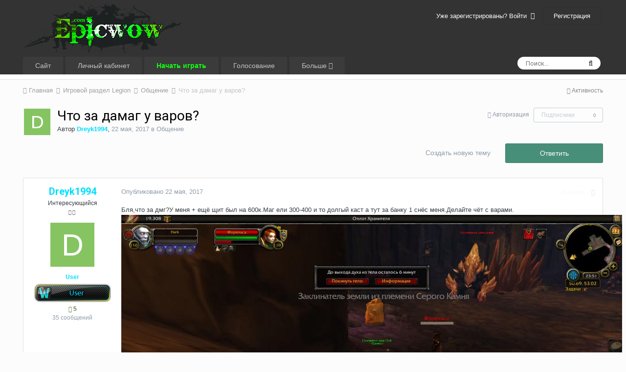

--- FILE ---
content_type: text/html;charset=UTF-8
request_url: https://forum.epicwow.com/topic/18085-chto-za-damag-u-varov/
body_size: 29134
content:
<!DOCTYPE html>
<html lang="ru-RU" dir="ltr">
	<head>
		<title>Что за дамаг у варов? - Общение - Epic WoW</title>
		
			<script type="text/javascript" src="http://wow.zamimg.com/widgets/power.js"></script><script>var wowhead_tooltips = { "colorlinks": true, "iconizelinks": true, "renamelinks": true }</script>
  
<!-- Yandex.Metrika counter --> <script type="text/javascript"> (function (d, w, c) { (w[c] = w[c] || []).push(function() { try { w.yaCounter31137786 = new Ya.Metrika({ id:31137786, clickmap:true, trackLinks:true, accurateTrackBounce:true, webvisor:true, trackHash:true }); } catch(e) { } }); var n = d.getElementsByTagName("script")[0], s = d.createElement("script"), f = function () { n.parentNode.insertBefore(s, n); }; s.type = "text/javascript"; s.async = true; s.src = "https://mc.yandex.ru/metrika/watch.js"; if (w.opera == "[object Opera]") { d.addEventListener("DOMContentLoaded", f, false); } else { f(); } })(document, window, "yandex_metrika_callbacks"); </script> <noscript><div><img src="https://mc.yandex.ru/watch/31137786" style="position:absolute; left:-9999px;" alt="" /></div></noscript> <!-- /Yandex.Metrika counter -->

<script>
  (function(i,s,o,g,r,a,m){i['GoogleAnalyticsObject']=r;i[r]=i[r]||function(){
  (i[r].q=i[r].q||[]).push(arguments)},i[r].l=1*new Date();a=s.createElement(o),
  m=s.getElementsByTagName(o)[0];a.async=1;a.src=g;m.parentNode.insertBefore(a,m)
  })(window,document,'script','//www.google-analytics.com/analytics.js','ga');

  ga('create', 'UA-9116761-21', 'auto');
  ga('send', 'pageview');

</script>
		
		<!--[if lt IE 9]>
			<link rel="stylesheet" type="text/css" href="https://forum.epicwow.com/uploads/css_built_14/5e61784858ad3c11f00b5706d12afe52_ie8.css.580bae259a0f8753f7c2d0b6fdaf6296.css">
		    <script src="//forum.epicwow.com/applications/core/interface/html5shiv/html5shiv.js"></script>
		<![endif]-->
		
<meta charset="utf-8">

	<meta name="viewport" content="width=device-width, initial-scale=1">


	
	


	<meta name="twitter:card" content="summary" />



	
		
			
				<meta property="og:title" content="Что за дамаг у варов?">
			
		
	

	
		
			
				<meta property="og:type" content="object">
			
		
	

	
		
			
				<meta property="og:url" content="https://forum.epicwow.com/topic/18085-chto-za-damag-u-varov/">
			
		
	

	
		
			
				<meta name="description" content="Бля,что за дмг?У меня + ещё щит был на 600к.Маг ели 300-400 и то долгый каст а тут за банку 1 снёс меня.Делайте чёт с варами.">
			
		
	

	
		
			
				<meta property="og:description" content="Бля,что за дмг?У меня + ещё щит был на 600к.Маг ели 300-400 и то долгый каст а тут за банку 1 снёс меня.Делайте чёт с варами.">
			
		
	

	
		
			
				<meta property="og:updated_time" content="2017-05-28T09:46:50Z">
			
		
	

	
		
			
				<meta property="og:site_name" content="Epic WoW">
			
		
	

	
		
			
				<meta property="og:locale" content="ru_RU">
			
		
	


	
		<link rel="canonical" href="https://forum.epicwow.com/topic/18085-chto-za-damag-u-varov/" />
	

	
		<link as="style" rel="preload" href="https://forum.epicwow.com/applications/core/interface/ckeditor/ckeditor/skins/ips/editor.css?t=K14H" />
	




<link rel="manifest" href="https://forum.epicwow.com/manifest.webmanifest/">
<meta name="msapplication-config" content="https://forum.epicwow.com/browserconfig.xml/">
<meta name="msapplication-starturl" content="/">
<meta name="application-name" content="Epic WoW">
<meta name="apple-mobile-web-app-title" content="Epic WoW">

	<meta name="theme-color" content="#333333">






		


	
		<link href="https://fonts.googleapis.com/css?family=Roboto:300,300i,400,400i,700,700i" rel="stylesheet" referrerpolicy="origin">
	



	<link rel='stylesheet' href='https://forum.epicwow.com/uploads/css_built_14/341e4a57816af3ba440d891ca87450ff_framework.css.3004bf0e38783ba31d1be61b58c8d7fb.css?v=4e52a1ea3c' media='all'>

	<link rel='stylesheet' href='https://forum.epicwow.com/uploads/css_built_14/05e81b71abe4f22d6eb8d1a929494829_responsive.css.d10ebcf7215c97d6a903db93cd09de9e.css?v=4e52a1ea3c' media='all'>

	<link rel='stylesheet' href='https://forum.epicwow.com/uploads/css_built_14/20446cf2d164adcc029377cb04d43d17_flags.css.6a2f249a56490f419f69e131ba94276d.css?v=4e52a1ea3c' media='all'>

	<link rel='stylesheet' href='https://forum.epicwow.com/uploads/css_built_14/90eb5adf50a8c640f633d47fd7eb1778_core.css.074984e66af18104949108444300df4b.css?v=4e52a1ea3c' media='all'>

	<link rel='stylesheet' href='https://forum.epicwow.com/uploads/css_built_14/5a0da001ccc2200dc5625c3f3934497d_core_responsive.css.f0f844c680d499b858e4d9fac5855814.css?v=4e52a1ea3c' media='all'>

	<link rel='stylesheet' href='https://forum.epicwow.com/uploads/css_built_14/62e269ced0fdab7e30e026f1d30ae516_forums.css.511e25208f0f879978bc30616f88436d.css?v=4e52a1ea3c' media='all'>

	<link rel='stylesheet' href='https://forum.epicwow.com/uploads/css_built_14/76e62c573090645fb99a15a363d8620e_forums_responsive.css.624070d03acb4f2e47085ff321352d1b.css?v=4e52a1ea3c' media='all'>




<link rel='stylesheet' href='https://forum.epicwow.com/uploads/css_built_14/258adbb6e4f3e83cd3b355f84e3fa002_custom.css.63d6fc6a5ff919aa3ad5fe87813afc18.css?v=4e52a1ea3c' media='all'>



		
		

	</head>
	<body class='ipsApp ipsApp_front ipsJS_none ipsClearfix' data-controller='core.front.core.app' data-message="" data-pageApp='forums' data-pageLocation='front' data-pageModule='forums' data-pageController='topic'>
		<a href='#elContent' class='ipsHide' title='Перейти к основному содержанию на этой странице' accesskey='m'>Перейти к содержанию</a>
		
		<div id='ipsLayout_header' class='ipsClearfix'>
			





			
			
<ul id='elMobileNav' class='ipsList_inline ipsResponsive_hideDesktop ipsResponsive_block' data-controller='core.front.core.mobileNav'>
	
		
			
			
				
				
			
				
					<li id='elMobileBreadcrumb'>
						<a href='https://forum.epicwow.com/forum/27-obschenie/'>
							<span>Общение</span>
						</a>
					</li>
				
				
			
				
				
			
		
	
	
	
	<li >
		<a data-action="defaultStream" class='ipsType_light'  href='https://forum.epicwow.com/discover/'><i class='icon-newspaper'></i></a>
	</li>

	

	
		<li class='ipsJS_show'>
			<a href='https://forum.epicwow.com/search/'><i class='fa fa-search'></i></a>
		</li>
	
	<li data-ipsDrawer data-ipsDrawer-drawerElem='#elMobileDrawer'>
		<a href='#'>
			
			
				
			
			
			
			<i class='fa fa-navicon'></i>
		</a>
	</li>
</ul>
			<header>
				<div class='ipsLayout_container'>
					


<a href='https://forum.epicwow.com/' id='elLogo' accesskey='1'><img src="https://forum.epicwow.com/uploads/monthly_2018_08/epicwow-small_semi_107px.png.67e391f6271f232b5eb936937ef516e2.png.75f2337af9e564d641c886bb9c3cc308.png" alt='Epic WoW'></a>

					

	<ul id='elUserNav' class='ipsList_inline cSignedOut ipsClearfix ipsResponsive_hidePhone ipsResponsive_block'>
		
		<li id='elSignInLink'>
			<a href='https://forum.epicwow.com/login/' data-ipsMenu-closeOnClick="false" data-ipsMenu id='elUserSignIn'>
				Уже зарегистрированы? Войти &nbsp;<i class='fa fa-caret-down'></i>
			</a>
			
<div id='elUserSignIn_menu' class='ipsMenu ipsMenu_auto ipsHide'>
	<form accept-charset='utf-8' method='post' action='https://forum.epicwow.com/login/' data-controller="core.global.core.login">
		<input type="hidden" name="csrfKey" value="82cd8cf9ada6145645af37363954f791">
		<input type="hidden" name="ref" value="aHR0cHM6Ly9mb3J1bS5lcGljd293LmNvbS90b3BpYy8xODA4NS1jaHRvLXphLWRhbWFnLXUtdmFyb3Yv">
		<div data-role="loginForm">
			
			
			
				
<div class="ipsPad ipsForm ipsForm_vertical">
	<h4 class="ipsType_sectionHead">Войти</h4>
	<br><br>
	<ul class='ipsList_reset'>
		<li class="ipsFieldRow ipsFieldRow_noLabel ipsFieldRow_fullWidth">
			
			
				<input type="text" placeholder="Отображаемое имя или  email адрес" name="auth" autocomplete="email">
			
		</li>
		<li class="ipsFieldRow ipsFieldRow_noLabel ipsFieldRow_fullWidth">
			<input type="password" placeholder="Пароль" name="password" autocomplete="current-password">
		</li>
		<li class="ipsFieldRow ipsFieldRow_checkbox ipsClearfix">
			<span class="ipsCustomInput">
				<input type="checkbox" name="remember_me" id="remember_me_checkbox" value="1" checked aria-checked="true">
				<span></span>
			</span>
			<div class="ipsFieldRow_content">
				<label class="ipsFieldRow_label" for="remember_me_checkbox">Запомнить</label>
				<span class="ipsFieldRow_desc">Не рекомендуется для компьютеров с общим доступом</span>
			</div>
		</li>
		
			<li class="ipsFieldRow ipsFieldRow_checkbox ipsClearfix">
				<span class="ipsCustomInput">
					<input type="checkbox" name="anonymous" id="anonymous_checkbox" value="1" aria-checked="false">
					<span></span>
				</span>
				<div class="ipsFieldRow_content">
					<label class="ipsFieldRow_label" for="anonymous_checkbox">Войти анонимно</label>
				</div>
			</li>
		
		<li class="ipsFieldRow ipsFieldRow_fullWidth">
			<br>
			<button type="submit" name="_processLogin" value="usernamepassword" class="ipsButton ipsButton_primary ipsButton_small" id="elSignIn_submit">Войти</button>
			
				<br>
				<p class="ipsType_right ipsType_small">
					
						<a href='https://forum.epicwow.com/lostpassword/' data-ipsDialog data-ipsDialog-title='Забыли пароль?'>
					
					Забыли пароль?</a>
				</p>
			
		</li>
	</ul>
</div>
			
		</div>
	</form>
</div>
		</li>
		
			<li>
				
					<a href='https://forum.epicwow.com/register/' data-ipsDialog data-ipsDialog-size='narrow' data-ipsDialog-title='Регистрация' id='elRegisterButton' class='ipsButton ipsButton_normal ipsButton_primary'>Регистрация</a>
				
			</li>
		
	</ul>

				</div>
			</header>
			

	<nav data-controller='core.front.core.navBar' class='ipsNavBar_noSubBars'>
		<div class='ipsNavBar_primary ipsLayout_container ipsNavBar_noSubBars ipsClearfix'>
			

	<div id="elSearchWrapper" class="ipsPos_right">
		<div id='elSearch' class='' data-controller='core.front.core.quickSearch'>
			<form accept-charset='utf-8' action='//forum.epicwow.com/search/?do=quicksearch' method='post'>
				<input type='search' id='elSearchField' placeholder='Поиск...' name='q' autocomplete='off'>
				<button class='cSearchSubmit' type="submit"><i class="fa fa-search"></i></button>
				<div id="elSearchExpanded">
					<div class="ipsMenu_title">
						Искать в
					</div>
					<ul class="ipsSideMenu_list ipsSideMenu_withRadios ipsSideMenu_small ipsType_normal" data-ipsSideMenu data-ipsSideMenu-type="radio" data-ipsSideMenu-responsive="false" data-role="searchContexts">
						<li>
							<span class='ipsSideMenu_item ipsSideMenu_itemActive' data-ipsMenuValue='all'>
								<input type="radio" name="type" value="all" checked id="elQuickSearchRadio_type_all">
								<label for='elQuickSearchRadio_type_all' id='elQuickSearchRadio_type_all_label'>Везде</label>
							</span>
						</li>
						
						
							<li>
								<span class='ipsSideMenu_item' data-ipsMenuValue='forums_topic'>
									<input type="radio" name="type" value="forums_topic" id="elQuickSearchRadio_type_forums_topic">
									<label for='elQuickSearchRadio_type_forums_topic' id='elQuickSearchRadio_type_forums_topic_label'>Темы</label>
								</span>
							</li>
						
						
							
								<li>
									<span class='ipsSideMenu_item' data-ipsMenuValue='contextual_{&quot;type&quot;:&quot;forums_topic&quot;,&quot;nodes&quot;:27}'>
										<input type="radio" name="type" value='contextual_{&quot;type&quot;:&quot;forums_topic&quot;,&quot;nodes&quot;:27}' id='elQuickSearchRadio_type_contextual_8b22a2d341643bfbfd7942b95b60e3e0'>
										<label for='elQuickSearchRadio_type_contextual_8b22a2d341643bfbfd7942b95b60e3e0' id='elQuickSearchRadio_type_contextual_8b22a2d341643bfbfd7942b95b60e3e0_label'>Этот форум</label>
									</span>
								</li>
							
								<li>
									<span class='ipsSideMenu_item' data-ipsMenuValue='contextual_{&quot;type&quot;:&quot;forums_topic&quot;,&quot;item&quot;:18085}'>
										<input type="radio" name="type" value='contextual_{&quot;type&quot;:&quot;forums_topic&quot;,&quot;item&quot;:18085}' id='elQuickSearchRadio_type_contextual_144921be076849af78f7f0081ba7fe55'>
										<label for='elQuickSearchRadio_type_contextual_144921be076849af78f7f0081ba7fe55' id='elQuickSearchRadio_type_contextual_144921be076849af78f7f0081ba7fe55_label'>Эта тема</label>
									</span>
								</li>
							
						
						<li data-role="showMoreSearchContexts">
							<span class='ipsSideMenu_item' data-action="showMoreSearchContexts" data-exclude="forums_topic">
								Ещё...
							</span>
						</li>
					</ul>
					<div class="ipsMenu_title">
						Поиск контента, содержащего...
					</div>
					<ul class='ipsSideMenu_list ipsSideMenu_withRadios ipsSideMenu_small ipsType_normal' role="radiogroup" data-ipsSideMenu data-ipsSideMenu-type="radio" data-ipsSideMenu-responsive="false" data-filterType='andOr'>
						
							<li>
								<span class='ipsSideMenu_item ipsSideMenu_itemActive' data-ipsMenuValue='or'>
									<input type="radio" name="search_and_or" value="or" checked id="elRadio_andOr_or">
									<label for='elRadio_andOr_or' id='elField_andOr_label_or'><em>Любое</em> слово запроса</label>
								</span>
							</li>
						
							<li>
								<span class='ipsSideMenu_item ' data-ipsMenuValue='and'>
									<input type="radio" name="search_and_or" value="and"  id="elRadio_andOr_and">
									<label for='elRadio_andOr_and' id='elField_andOr_label_and'><em>Все</em> слова запроса</label>
								</span>
							</li>
						
					</ul>
					<div class="ipsMenu_title">
						Поиск результатов в...
					</div>
					<ul class='ipsSideMenu_list ipsSideMenu_withRadios ipsSideMenu_small ipsType_normal' role="radiogroup" data-ipsSideMenu data-ipsSideMenu-type="radio" data-ipsSideMenu-responsive="false" data-filterType='searchIn'>
						<li>
							<span class='ipsSideMenu_item ipsSideMenu_itemActive' data-ipsMenuValue='all'>
								<input type="radio" name="search_in" value="all" checked id="elRadio_searchIn_and">
								<label for='elRadio_searchIn_and' id='elField_searchIn_label_all'>Заголовки и содержание контента</label>
							</span>
						</li>
						<li>
							<span class='ipsSideMenu_item' data-ipsMenuValue='titles'>
								<input type="radio" name="search_in" value="titles" id="elRadio_searchIn_titles">
								<label for='elRadio_searchIn_titles' id='elField_searchIn_label_titles'>Только заголовки контента</label>
							</span>
						</li>
					</ul>
				</div>
			</form>
		</div>
	</div>

			<ul data-role="primaryNavBar" class='ipsResponsive_showDesktop ipsResponsive_block'>
				


	
		
		
		<li  id='elNavSecondary_1' data-role="navBarItem" data-navApp="core" data-navExt="CustomItem">
			
			
				<a href="http://epicwow.com" target='_blank' rel="noopener" data-navItem-id="1" >
					Сайт
				</a>
			
			
		</li>
	
	

	
		
		
		<li  id='elNavSecondary_35' data-role="navBarItem" data-navApp="core" data-navExt="CustomItem">
			
			
				<a href="https://cp.epicwow.com" target='_blank' rel="noopener" data-navItem-id="35" >
					Личный кабинет
				</a>
			
			
		</li>
	
	

	
		
		
		<li  id='elNavSecondary_17' data-role="navBarItem" data-navApp="core" data-navExt="CustomItem">
			
			
				<a href="https://epicwow.com/download/ULauncher.exe" target='_blank' rel="noopener" data-navItem-id="17" >
					<span style="color:rgb(16, 255, 16);"><b>Начать играть</b></span>
				</a>
			
			
		</li>
	
	

	
		
		
		<li  id='elNavSecondary_39' data-role="navBarItem" data-navApp="core" data-navExt="CustomItem">
			
			
				<a href="http://wow.mmotop.ru/servers/21890/votes/new" target='_blank' rel="noopener" data-navItem-id="39" >
					Голосование
				</a>
			
			
		</li>
	
	

	
		
		
		<li  id='elNavSecondary_36' data-role="navBarItem" data-navApp="core" data-navExt="Menu">
			
			
				<a href="#" id="elNavigation_36" data-ipsMenu data-ipsMenu-appendTo='#elNavSecondary_36' data-ipsMenu-activeClass='ipsNavActive_menu' data-navItem-id="36" >
					Больше <i class="fa fa-caret-down"></i>
				</a>
				<ul id="elNavigation_36_menu" class="ipsMenu ipsMenu_auto ipsHide">
					

	
		
			<li class='ipsMenu_item' >
				<a href='http://egammi.net/' target='_blank' rel="noopener">
					Хостинг картинок
				</a>
			</li>
		
	

	
		
			<li class='ipsMenu_item' >
				<a href='https://vk.com/epicwowofficial' target='_blank' rel="noopener">
					VKontakte
				</a>
			</li>
		
	

	
		
			<li class='ipsMenu_item' >
				<a href='https://t.me/epicwow_com' target='_blank' rel="noopener">
					Telegram
				</a>
			</li>
		
	

	
		
			<li class='ipsMenu_item' >
				<a href='https://www.youtube.com/channel/UCTKZDqi0-47P1iPq4ZuIIWw' target='_blank' rel="noopener">
					YouToube
				</a>
			</li>
		
	

	
		
			<li class='ipsMenu_item' >
				<a href='https://forum.epicwow.com/staff/' >
					Модераторы
				</a>
			</li>
		
	

				</ul>
			
			
		</li>
	
	

				<li class='ipsHide' id='elNavigationMore' data-role='navMore'>
					<a href='#' data-ipsMenu data-ipsMenu-appendTo='#elNavigationMore' id='elNavigationMore_dropdown'>Больше</a>
					<ul class='ipsNavBar_secondary ipsHide' data-role='secondaryNavBar'>
						<li class='ipsHide' id='elNavigationMore_more' data-role='navMore'>
							<a href='#' data-ipsMenu data-ipsMenu-appendTo='#elNavigationMore_more' id='elNavigationMore_more_dropdown'>Больше <i class='fa fa-caret-down'></i></a>
							<ul class='ipsHide ipsMenu ipsMenu_auto' id='elNavigationMore_more_dropdown_menu' data-role='moreDropdown'></ul>
						</li>
					</ul>
				</li>
			</ul>
		</div>
	</nav>

		</div>
		<main id='ipsLayout_body' class='ipsLayout_container'>
			<div id='ipsLayout_contentArea'>
				<div id='ipsLayout_contentWrapper'>
					
<nav class='ipsBreadcrumb ipsBreadcrumb_top ipsFaded_withHover'>
	

	<ul class='ipsList_inline ipsPos_right'>
		
		<li >
			<a data-action="defaultStream" class='ipsType_light '  href='https://forum.epicwow.com/discover/'><i class='icon-newspaper'></i> <span>Активность</span></a>
		</li>
		
	</ul>

	<ul data-role="breadcrumbList">
		<li>
			<a title="Главная" href='https://forum.epicwow.com/'>
				<span><i class='fa fa-home'></i> Главная <i class='fa fa-angle-right'></i></span>
			</a>
		</li>
		
		
			<li>
				
					<a href='https://forum.epicwow.com/forum/4-igrovoy-razdel-legion/'>
						<span>Игровой раздел Legion <i class='fa fa-angle-right'></i></span>
					</a>
				
			</li>
		
			<li>
				
					<a href='https://forum.epicwow.com/forum/27-obschenie/'>
						<span>Общение <i class='fa fa-angle-right'></i></span>
					</a>
				
			</li>
		
			<li>
				
					Что за дамаг у варов?
				
			</li>
		
	</ul>
</nav>
					
					<div id='ipsLayout_mainArea'>
						<a id='elContent'></a>
						
						
						
						

	




						






<div class="ipsPageHeader ipsClearfix">
	
		<div class="ipsPos_right ipsResponsive_noFloat ipsResponsive_hidePhone">
			

<div data-followApp='forums' data-followArea='topic' data-followID='18085' data-controller='core.front.core.followButton'>
	
		<span class='ipsType_light ipsType_blendLinks ipsResponsive_hidePhone ipsResponsive_inline'><i class='fa fa-info-circle'></i> <a href='https://forum.epicwow.com/login/' title='Перейти на страницу авторизации'>Авторизация</a>&nbsp;&nbsp;</span>
	
	

	<div class="ipsFollow ipsPos_middle ipsButton ipsButton_link ipsButton_verySmall ipsButton_disabled" data-role="followButton">
		
			<span>Подписчики</span>
			<span class='ipsCommentCount'>0</span>
		
	</div>

</div>
		</div>
		<div class="ipsPos_right ipsResponsive_noFloat ipsResponsive_hidePhone">
			



		</div>
		
	
	<div class="ipsPhotoPanel ipsPhotoPanel_small ipsPhotoPanel_notPhone ipsClearfix">
		


	<a href="https://forum.epicwow.com/profile/9529-dreyk1994/" data-ipsHover data-ipsHover-target="https://forum.epicwow.com/profile/9529-dreyk1994/?do=hovercard" class="ipsUserPhoto ipsUserPhoto_small" title="Перейти в профиль Dreyk1994">
		<img src='data:image/svg+xml,%3Csvg%20xmlns%3D%22http%3A%2F%2Fwww.w3.org%2F2000%2Fsvg%22%20viewBox%3D%220%200%201024%201024%22%20style%3D%22background%3A%2386c462%22%3E%3Cg%3E%3Ctext%20text-anchor%3D%22middle%22%20dy%3D%22.35em%22%20x%3D%22512%22%20y%3D%22512%22%20fill%3D%22%23ffffff%22%20font-size%3D%22700%22%20font-family%3D%22-apple-system%2C%20BlinkMacSystemFont%2C%20Roboto%2C%20Helvetica%2C%20Arial%2C%20sans-serif%22%3ED%3C%2Ftext%3E%3C%2Fg%3E%3C%2Fsvg%3E' alt='Dreyk1994'>
	</a>

		<div>
			<h1 class="ipsType_pageTitle ipsContained_container">
				

				
				
					<span class="ipsType_break ipsContained">
						<span>Что за дамаг у варов?</span>
					</span>
				
			</h1>
			
			<p class="ipsType_reset ipsType_blendLinks ">
				<span class="ipsType_normal">
				
					Автор 

<a href='https://forum.epicwow.com/profile/9529-dreyk1994/' data-ipsHover data-ipsHover-target='https://forum.epicwow.com/profile/9529-dreyk1994/?do=hovercard&amp;referrer=https%253A%252F%252Fforum.epicwow.com%252Ftopic%252F18085-chto-za-damag-u-varov%252F' title="Перейти в профиль Dreyk1994" class="ipsType_break"><FONT COLOR="#00deff"><b>Dreyk1994</b></FONT></a>,  <span class="ipsType_light"><time datetime='2017-05-22T20:54:08Z' title='05/22/17 20:54 ' data-short='8 г'>22 мая, 2017</time> в <a href="https://forum.epicwow.com/forum/27-obschenie/">Общение</a></span>
				
				</span>
				<br>
			</p>
			
		</div>
	</div>
</div>








<div class="ipsClearfix">
	
	
	<ul class="ipsToolList ipsToolList_horizontal ipsClearfix ipsSpacer_both ">
		
			<li class="ipsToolList_primaryAction">
				<span data-controller="forums.front.topic.reply">
					
						<a href="#replyForm" class="ipsButton ipsButton_important ipsButton_medium ipsButton_fullWidth" data-action="replyToTopic">Ответить</a>
					
				</span>
			</li>
		
		
			<li class="ipsResponsive_hidePhone">
				
					<a href="https://forum.epicwow.com/forum/27-obschenie/?do=add" class="ipsButton ipsButton_link ipsButton_medium ipsButton_fullWidth" title="Создать новую тему в этом форуме">Создать новую тему</a>
				
			</li>
		
		
	</ul>
</div>

<div data-controller="core.front.core.commentFeed,forums.front.topic.view, core.front.core.ignoredComments" data-autopoll data-baseurl="https://forum.epicwow.com/topic/18085-chto-za-damag-u-varov/" data-lastpage data-feedid="topic-18085" class="cTopic ipsClear ipsSpacer_top">
	
			
	

	

<div data-controller='core.front.core.recommendedComments' data-url='https://forum.epicwow.com/topic/18085-chto-za-damag-u-varov/?recommended=comments' class='ipsAreaBackground ipsPad ipsBox ipsBox_transparent ipsSpacer_bottom ipsRecommendedComments ipsHide'>
	<div data-role="recommendedComments">
		<h2 class='ipsType_sectionHead ipsType_large'>Рекомендуемые сообщения</h2>
		
	</div>
</div>
	
	<div id="elPostFeed" data-role="commentFeed" data-controller="core.front.core.moderation" >
		<form action="https://forum.epicwow.com/topic/18085-chto-za-damag-u-varov/?csrfKey=82cd8cf9ada6145645af37363954f791&amp;do=multimodComment" method="post" data-ipspageaction data-role="moderationTools">
			
			
				
					
					
					






	
		
<a id="comment-71559"></a>
<article  id="elComment_71559" class="cPost ipsBox  ipsComment  ipsComment_parent ipsClearfix ipsClear ipsColumns ipsColumns_noSpacing ipsColumns_collapsePhone  ">
	

	<div class="cAuthorPane cAuthorPane_mobile ipsResponsive_showPhone ipsResponsive_block">
		<h3 class="ipsType_sectionHead cAuthorPane_author ipsResponsive_showPhone ipsResponsive_inlineBlock ipsType_break ipsType_blendLinks ipsTruncate ipsTruncate_line">
			

<a href='https://forum.epicwow.com/profile/9529-dreyk1994/' data-ipsHover data-ipsHover-target='https://forum.epicwow.com/profile/9529-dreyk1994/?do=hovercard&amp;referrer=https%253A%252F%252Fforum.epicwow.com%252Ftopic%252F18085-chto-za-damag-u-varov%252F' title="Перейти в профиль Dreyk1994" class="ipsType_break"><FONT COLOR="#00deff"><b>Dreyk1994</b></FONT></a>
			<span class="ipsResponsive_showPhone ipsResponsive_inline">  

	
		<a href='https://forum.epicwow.com/profile/9529-dreyk1994/reputation/' title="Общая репутация пользователя" data-ipsTooltip class='ipsRepBadge ipsRepBadge_positive'>
	
			<i class='fa fa-plus-circle'></i> 5
	
		</a>
	
</span>
		</h3>
		<div class="cAuthorPane_photo">
			


	<a href="https://forum.epicwow.com/profile/9529-dreyk1994/" data-ipsHover data-ipsHover-target="https://forum.epicwow.com/profile/9529-dreyk1994/?do=hovercard" class="ipsUserPhoto ipsUserPhoto_large" title="Перейти в профиль Dreyk1994">
		<img src='data:image/svg+xml,%3Csvg%20xmlns%3D%22http%3A%2F%2Fwww.w3.org%2F2000%2Fsvg%22%20viewBox%3D%220%200%201024%201024%22%20style%3D%22background%3A%2386c462%22%3E%3Cg%3E%3Ctext%20text-anchor%3D%22middle%22%20dy%3D%22.35em%22%20x%3D%22512%22%20y%3D%22512%22%20fill%3D%22%23ffffff%22%20font-size%3D%22700%22%20font-family%3D%22-apple-system%2C%20BlinkMacSystemFont%2C%20Roboto%2C%20Helvetica%2C%20Arial%2C%20sans-serif%22%3ED%3C%2Ftext%3E%3C%2Fg%3E%3C%2Fsvg%3E' alt='Dreyk1994'>
	</a>

		</div>
	</div>
	<aside class="ipsComment_author cAuthorPane ipsColumn ipsColumn_medium ipsResponsive_hidePhone">
		<h3 class="ipsType_sectionHead cAuthorPane_author ipsType_blendLinks ipsType_break">
<strong>

<a href='https://forum.epicwow.com/profile/9529-dreyk1994/' data-ipsHover data-ipsHover-target='https://forum.epicwow.com/profile/9529-dreyk1994/?do=hovercard&amp;referrer=https%253A%252F%252Fforum.epicwow.com%252Ftopic%252F18085-chto-za-damag-u-varov%252F' title="Перейти в профиль Dreyk1994" class="ipsType_break"><FONT COLOR="#00deff"><b>Dreyk1994</b></FONT></a></strong> <span class="ipsResponsive_showPhone ipsResponsive_inline">  

	
		<a href='https://forum.epicwow.com/profile/9529-dreyk1994/reputation/' title="Общая репутация пользователя" data-ipsTooltip class='ipsRepBadge ipsRepBadge_positive'>
	
			<i class='fa fa-plus-circle'></i> 5
	
		</a>
	
</span>
</h3>
		
		<ul class="cAuthorPane_info ipsList_reset">
			
				<li class="ipsType_break">Интересующийся</li>
			
			
				<li><span class='ipsPip'></span><span class='ipsPip'></span></li>
			

			<li class="cAuthorPane_photo">
				


	<a href="https://forum.epicwow.com/profile/9529-dreyk1994/" data-ipsHover data-ipsHover-target="https://forum.epicwow.com/profile/9529-dreyk1994/?do=hovercard" class="ipsUserPhoto ipsUserPhoto_large" title="Перейти в профиль Dreyk1994">
		<img src='data:image/svg+xml,%3Csvg%20xmlns%3D%22http%3A%2F%2Fwww.w3.org%2F2000%2Fsvg%22%20viewBox%3D%220%200%201024%201024%22%20style%3D%22background%3A%2386c462%22%3E%3Cg%3E%3Ctext%20text-anchor%3D%22middle%22%20dy%3D%22.35em%22%20x%3D%22512%22%20y%3D%22512%22%20fill%3D%22%23ffffff%22%20font-size%3D%22700%22%20font-family%3D%22-apple-system%2C%20BlinkMacSystemFont%2C%20Roboto%2C%20Helvetica%2C%20Arial%2C%20sans-serif%22%3ED%3C%2Ftext%3E%3C%2Fg%3E%3C%2Fsvg%3E' alt='Dreyk1994'>
	</a>

			</li>
			<li><FONT COLOR="#00deff"><b>User</b></FONT></li>
			
				<li><img src="https://forum.epicwow.com/uploads/team_icons/user.png" alt="" class="cAuthorGroupIcon"></li>
			
			
				<li>

	
		<a href='https://forum.epicwow.com/profile/9529-dreyk1994/reputation/' title="Общая репутация пользователя" data-ipsTooltip class='ipsRepBadge ipsRepBadge_positive'>
	
			<i class='fa fa-plus-circle'></i> 5
	
		</a>
	
</li>
				<li class="ipsType_light">35 сообщений</li>
				
				

			
		</ul>
	</aside>
	<div class="ipsColumn ipsColumn_fluid">
		

<div id="comment-71559_wrap" data-controller="core.front.core.comment" data-commentapp="forums" data-commenttype="forums" data-commentid="71559" data-quotedata="{&quot;userid&quot;:9529,&quot;username&quot;:&quot;Dreyk1994&quot;,&quot;timestamp&quot;:1495486448,&quot;contentapp&quot;:&quot;forums&quot;,&quot;contenttype&quot;:&quot;forums&quot;,&quot;contentid&quot;:18085,&quot;contentclass&quot;:&quot;forums_Topic&quot;,&quot;contentcommentid&quot;:71559}" class="ipsComment_content ipsType_medium  ipsFaded_withHover">
	

	<div class="ipsComment_meta ipsType_light">
		<div class="ipsPos_right ipsType_light ipsType_reset ipsFaded ipsFaded_more ipsType_blendLinks">
			<ul class="ipsList_inline ipsComment_tools">
				
					<li><a href="https://forum.epicwow.com/topic/18085-chto-za-damag-u-varov/?do=reportComment&amp;comment=71559" data-ipsdialog data-ipsdialog-remotesubmit data-ipsdialog-size="medium" data-ipsdialog-flashmessage="Спасибо за вашу жалобу" data-ipsdialog-title="Жалоба" data-action="reportComment" title="Пожаловаться на контент" class="ipsFaded ipsFaded_more"><span class="ipsResponsive_showPhone ipsResponsive_inline"><i class="fa fa-flag"></i></span><span class="ipsResponsive_hidePhone ipsResponsive_inline">Жалоба</span></a></li>
				
				
				
					<li><a class="ipsType_blendLinks" href="https://forum.epicwow.com/topic/18085-chto-za-damag-u-varov/" data-ipstooltip title="Поделиться сообщением" data-ipsmenu data-ipsmenu-closeonclick="false" id="elSharePost_71559" data-role="shareComment"><i class="fa fa-share-alt"></i></a></li>
				
				
			</ul>
		</div>

		<div class="ipsType_reset">
			<a href="https://forum.epicwow.com/topic/18085-chto-za-damag-u-varov/?do=findComment&amp;comment=71559" class="ipsType_blendLinks">Опубликовано <time datetime='2017-05-22T20:54:08Z' title='05/22/17 20:54 ' data-short='8 г'>22 мая, 2017</time></a>
			<span class="ipsResponsive_hidePhone">
				
				
			</span>
		</div>
	</div>

	


	<div class="cPost_contentWrap ipsPad">
		
		<div data-role="commentContent" class="ipsType_normal ipsType_richText ipsContained" data-controller="core.front.core.lightboxedImages">
			<p>
	Бля,что за дмг?У меня + ещё щит был на 600к.Маг ели 300-400 и то долгый каст а тут за банку 1 снёс меня.Делайте чёт с варами.
</p>
<p><a href="https://forum.epicwow.com/uploads/monthly_2017_05/WoWScrnShot_052217_235107.jpg.355e7cbff0849842767fed074d5700a9.jpg" class="ipsAttachLink ipsAttachLink_image"><img data-fileid="7910" src="https://forum.epicwow.com/uploads/monthly_2017_05/WoWScrnShot_052217_235107.thumb.jpg.19c17eb1688a72fbd63a61d1d5e376e5.jpg" class="ipsImage ipsImage_thumbnailed" alt="WoWScrnShot_052217_235107.jpg"></a></p>

			
		</div>

		<div class="ipsItemControls">
			
				
					

	<div data-controller='core.front.core.reaction' class='ipsItemControls_right ipsClearfix '>	
		<div class='ipsReact ipsPos_right'>
			
				
				<div class='ipsReact_blurb ipsHide' data-role='reactionBlurb'>
					
				</div>
			
			
			
		</div>
	</div>

				
			
			<ul class="ipsComment_controls ipsClearfix ipsItemControls_left" data-role="commentControls">
				
					
						<li data-ipsquote-editor="topic_comment" data-ipsquote-target="#comment-71559" class="ipsJS_show">
							<button class="ipsButton ipsButton_light ipsButton_verySmall ipsButton_narrow cMultiQuote ipsHide" data-action="multiQuoteComment" data-ipstooltip data-ipsquote-multiquote data-mqid="mq71559" title="Мультицитата"><i class="fa fa-plus"></i></button>
						</li>
						<li data-ipsquote-editor="topic_comment" data-ipsquote-target="#comment-71559" class="ipsJS_show">
							<a href="#" data-action="quoteComment" data-ipsquote-singlequote>Цитата</a>
						</li>
					
					
					
				
				<li class="ipsHide" data-role="commentLoading">
					<span class="ipsLoading ipsLoading_tiny ipsLoading_noAnim"></span>
				</li>
			
</ul>
		</div>

		
	</div>

	<div class="ipsMenu ipsMenu_wide ipsHide cPostShareMenu" id="elSharePost_71559_menu">
		<div class="ipsPad">
			<h4 class="ipsType_sectionHead">Поделиться сообщением</h4>
			<hr class="ipsHr">
			<h5 class="ipsType_normal ipsType_reset">Ссылка на сообщение</h5>
			
			<input type="text" value="https://forum.epicwow.com/topic/18085-chto-za-damag-u-varov/" class="ipsField_fullWidth">
			

			
				<h5 class="ipsType_normal ipsType_reset ipsSpacer_top">Поделиться на другие сайты</h5>
				

	<ul class='ipsList_inline ipsList_noSpacing ipsClearfix' data-controller="core.front.core.sharelink">
		
			<li>
<a href="http://www.linkedin.com/shareArticle?mini=true&amp;url=https%3A%2F%2Fforum.epicwow.com%2Ftopic%2F18085-chto-za-damag-u-varov%2F%3Fdo%3DfindComment%26comment%3D71559&amp;title=%D0%A7%D1%82%D0%BE+%D0%B7%D0%B0+%D0%B4%D0%B0%D0%BC%D0%B0%D0%B3+%D1%83+%D0%B2%D0%B0%D1%80%D0%BE%D0%B2%3F" class="cShareLink cShareLink_linkedin" target="_blank" data-role="shareLink" title='Поделиться в LinkedIn' data-ipsTooltip rel='noopener'>
	<i class="fa fa-linkedin"></i>
</a></li>
		
			<li>
<a href="http://twitter.com/share?text=%D0%A7%D1%82%D0%BE%20%D0%B7%D0%B0%20%D0%B4%D0%B0%D0%BC%D0%B0%D0%B3%20%D1%83%20%D0%B2%D0%B0%D1%80%D0%BE%D0%B2%3F&amp;url=https%3A%2F%2Fforum.epicwow.com%2Ftopic%2F18085-chto-za-damag-u-varov%2F%3Fdo%3DfindComment%26comment%3D71559" class="cShareLink cShareLink_twitter" target="_blank" data-role="shareLink" title='Поделиться в Twitter' data-ipsTooltip rel='noopener'>
	<i class="fa fa-twitter"></i>
</a></li>
		
			<li>
<a href="https://www.facebook.com/sharer/sharer.php?u=https%3A%2F%2Fforum.epicwow.com%2Ftopic%2F18085-chto-za-damag-u-varov%2F%3Fdo%3DfindComment%26comment%3D71559" class="cShareLink cShareLink_facebook" target="_blank" data-role="shareLink" title='Поделиться в Facebook' data-ipsTooltip rel='noopener'>
	<i class="fa fa-facebook"></i>
</a></li>
		
			<li>
<a href="http://digg.com/submit?url=https://forum.epicwow.com/topic/18085-chto-za-damag-u-varov/?do=findComment%26comment=71559" class="cShareLink cShareLink_digg" target="_blank" data-role="shareLink" title='Поделиться в Digg' data-ipsTooltip rel='noopener'>
	<i class="fa fa-digg"></i>
</a></li>
		
			<li>
<a href="https://del.icio.us/save?jump=close&amp;noui=1&amp;v=5&amp;provider=Epic%2BWoW&amp;url=https://forum.epicwow.com/topic/18085-chto-za-damag-u-varov/?do=findComment%26comment=71559&amp;title=%D0%A7%D1%82%D0%BE%20%D0%B7%D0%B0%20%D0%B4%D0%B0%D0%BC%D0%B0%D0%B3%20%D1%83%20%D0%B2%D0%B0%D1%80%D0%BE%D0%B2?" class="cShareLink cShareLink_delicious" target="_blank" data-role='shareLink' title='Сохранить в Delicious' data-ipsTooltip rel='noopener'>
	<i class="fa fa-delicious"></i>
</a></li>
		
			<li>
<a href="http://www.reddit.com/submit?url=https%3A%2F%2Fforum.epicwow.com%2Ftopic%2F18085-chto-za-damag-u-varov%2F%3Fdo%3DfindComment%26comment%3D71559&amp;title=%D0%A7%D1%82%D0%BE+%D0%B7%D0%B0+%D0%B4%D0%B0%D0%BC%D0%B0%D0%B3+%D1%83+%D0%B2%D0%B0%D1%80%D0%BE%D0%B2%3F" class="cShareLink cShareLink_reddit" target="_blank" title='Поделиться в Reddit' data-ipsTooltip rel='noopener'>
	<i class="fa fa-reddit"></i>
</a></li>
		
			<li>
<a href="http://pinterest.com/pin/create/button/?url=https://forum.epicwow.com/topic/18085-chto-za-damag-u-varov/?do=findComment%26comment=71559&amp;media=" class="cShareLink cShareLink_pinterest" target="_blank" data-role="shareLink" title='Поделиться в Pinterest' data-ipsTooltip rel='noopener'>
	<i class="fa fa-pinterest"></i>
</a></li>
		
	</ul>

			
		</div>
	</div>
</div>

	</div>
</article>

					
				
					
					
					






	
		
<a id="comment-71567"></a>
<article  id="elComment_71567" class="cPost ipsBox  ipsComment  ipsComment_parent ipsClearfix ipsClear ipsColumns ipsColumns_noSpacing ipsColumns_collapsePhone  ">
	

	<div class="cAuthorPane cAuthorPane_mobile ipsResponsive_showPhone ipsResponsive_block">
		<h3 class="ipsType_sectionHead cAuthorPane_author ipsResponsive_showPhone ipsResponsive_inlineBlock ipsType_break ipsType_blendLinks ipsTruncate ipsTruncate_line">
			

<a href='https://forum.epicwow.com/profile/14051-icegirl/' data-ipsHover data-ipsHover-target='https://forum.epicwow.com/profile/14051-icegirl/?do=hovercard&amp;referrer=https%253A%252F%252Fforum.epicwow.com%252Ftopic%252F18085-chto-za-damag-u-varov%252F' title="Перейти в профиль Icegirl" class="ipsType_break"><FONT COLOR="#00deff"><b>Icegirl</b></FONT></a>
			<span class="ipsResponsive_showPhone ipsResponsive_inline">  

	
		<a href='https://forum.epicwow.com/profile/14051-icegirl/reputation/' title="Общая репутация пользователя" data-ipsTooltip class='ipsRepBadge ipsRepBadge_positive'>
	
			<i class='fa fa-plus-circle'></i> 40
	
		</a>
	
</span>
		</h3>
		<div class="cAuthorPane_photo">
			


	<a href="https://forum.epicwow.com/profile/14051-icegirl/" data-ipsHover data-ipsHover-target="https://forum.epicwow.com/profile/14051-icegirl/?do=hovercard" class="ipsUserPhoto ipsUserPhoto_large" title="Перейти в профиль Icegirl">
		<img src='data:image/svg+xml,%3Csvg%20xmlns%3D%22http%3A%2F%2Fwww.w3.org%2F2000%2Fsvg%22%20viewBox%3D%220%200%201024%201024%22%20style%3D%22background%3A%23c47a62%22%3E%3Cg%3E%3Ctext%20text-anchor%3D%22middle%22%20dy%3D%22.35em%22%20x%3D%22512%22%20y%3D%22512%22%20fill%3D%22%23ffffff%22%20font-size%3D%22700%22%20font-family%3D%22-apple-system%2C%20BlinkMacSystemFont%2C%20Roboto%2C%20Helvetica%2C%20Arial%2C%20sans-serif%22%3EI%3C%2Ftext%3E%3C%2Fg%3E%3C%2Fsvg%3E' alt='Icegirl'>
	</a>

		</div>
	</div>
	<aside class="ipsComment_author cAuthorPane ipsColumn ipsColumn_medium ipsResponsive_hidePhone">
		<h3 class="ipsType_sectionHead cAuthorPane_author ipsType_blendLinks ipsType_break">
<strong>

<a href='https://forum.epicwow.com/profile/14051-icegirl/' data-ipsHover data-ipsHover-target='https://forum.epicwow.com/profile/14051-icegirl/?do=hovercard&amp;referrer=https%253A%252F%252Fforum.epicwow.com%252Ftopic%252F18085-chto-za-damag-u-varov%252F' title="Перейти в профиль Icegirl" class="ipsType_break"><FONT COLOR="#00deff"><b>Icegirl</b></FONT></a></strong> <span class="ipsResponsive_showPhone ipsResponsive_inline">  

	
		<a href='https://forum.epicwow.com/profile/14051-icegirl/reputation/' title="Общая репутация пользователя" data-ipsTooltip class='ipsRepBadge ipsRepBadge_positive'>
	
			<i class='fa fa-plus-circle'></i> 40
	
		</a>
	
</span>
</h3>
		
		<ul class="cAuthorPane_info ipsList_reset">
			
				<li class="ipsType_break">Почитатель</li>
			
			
				<li><span class='ipsPip'></span><span class='ipsPip'></span><span class='ipsPip'></span><span class='ipsPip'></span></li>
			

			<li class="cAuthorPane_photo">
				


	<a href="https://forum.epicwow.com/profile/14051-icegirl/" data-ipsHover data-ipsHover-target="https://forum.epicwow.com/profile/14051-icegirl/?do=hovercard" class="ipsUserPhoto ipsUserPhoto_large" title="Перейти в профиль Icegirl">
		<img src='data:image/svg+xml,%3Csvg%20xmlns%3D%22http%3A%2F%2Fwww.w3.org%2F2000%2Fsvg%22%20viewBox%3D%220%200%201024%201024%22%20style%3D%22background%3A%23c47a62%22%3E%3Cg%3E%3Ctext%20text-anchor%3D%22middle%22%20dy%3D%22.35em%22%20x%3D%22512%22%20y%3D%22512%22%20fill%3D%22%23ffffff%22%20font-size%3D%22700%22%20font-family%3D%22-apple-system%2C%20BlinkMacSystemFont%2C%20Roboto%2C%20Helvetica%2C%20Arial%2C%20sans-serif%22%3EI%3C%2Ftext%3E%3C%2Fg%3E%3C%2Fsvg%3E' alt='Icegirl'>
	</a>

			</li>
			<li><FONT COLOR="#00deff"><b>User</b></FONT></li>
			
				<li><img src="https://forum.epicwow.com/uploads/team_icons/user.png" alt="" class="cAuthorGroupIcon"></li>
			
			
				<li>

	
		<a href='https://forum.epicwow.com/profile/14051-icegirl/reputation/' title="Общая репутация пользователя" data-ipsTooltip class='ipsRepBadge ipsRepBadge_positive'>
	
			<i class='fa fa-plus-circle'></i> 40
	
		</a>
	
</li>
				<li class="ipsType_light">213 сообщения</li>
				
				

			
		</ul>
	</aside>
	<div class="ipsColumn ipsColumn_fluid">
		

<div id="comment-71567_wrap" data-controller="core.front.core.comment" data-commentapp="forums" data-commenttype="forums" data-commentid="71567" data-quotedata="{&quot;userid&quot;:14051,&quot;username&quot;:&quot;Icegirl&quot;,&quot;timestamp&quot;:1495489534,&quot;contentapp&quot;:&quot;forums&quot;,&quot;contenttype&quot;:&quot;forums&quot;,&quot;contentid&quot;:18085,&quot;contentclass&quot;:&quot;forums_Topic&quot;,&quot;contentcommentid&quot;:71567}" class="ipsComment_content ipsType_medium  ipsFaded_withHover">
	

	<div class="ipsComment_meta ipsType_light">
		<div class="ipsPos_right ipsType_light ipsType_reset ipsFaded ipsFaded_more ipsType_blendLinks">
			<ul class="ipsList_inline ipsComment_tools">
				
					<li><a href="https://forum.epicwow.com/topic/18085-chto-za-damag-u-varov/?do=reportComment&amp;comment=71567" data-ipsdialog data-ipsdialog-remotesubmit data-ipsdialog-size="medium" data-ipsdialog-flashmessage="Спасибо за вашу жалобу" data-ipsdialog-title="Жалоба" data-action="reportComment" title="Пожаловаться на контент" class="ipsFaded ipsFaded_more"><span class="ipsResponsive_showPhone ipsResponsive_inline"><i class="fa fa-flag"></i></span><span class="ipsResponsive_hidePhone ipsResponsive_inline">Жалоба</span></a></li>
				
				
				
					<li><a class="ipsType_blendLinks" href="https://forum.epicwow.com/topic/18085-chto-za-damag-u-varov/?do=findComment&amp;comment=71567" data-ipstooltip title="Поделиться сообщением" data-ipsmenu data-ipsmenu-closeonclick="false" id="elSharePost_71567" data-role="shareComment"><i class="fa fa-share-alt"></i></a></li>
				
				
			</ul>
		</div>

		<div class="ipsType_reset">
			<a href="https://forum.epicwow.com/topic/18085-chto-za-damag-u-varov/?do=findComment&amp;comment=71567" class="ipsType_blendLinks">Опубликовано <time datetime='2017-05-22T21:45:34Z' title='05/22/17 21:45 ' data-short='8 г'>22 мая, 2017</time></a>
			<span class="ipsResponsive_hidePhone">
				
				
			</span>
		</div>
	</div>

	


	<div class="cPost_contentWrap ipsPad">
		
		<div data-role="commentContent" class="ipsType_normal ipsType_richText ipsContained" data-controller="core.front.core.lightboxedImages">
			<p>
	Топ фуривар сервера, добро пожаловать)
</p>

			
		</div>

		<div class="ipsItemControls">
			
				
					

	<div data-controller='core.front.core.reaction' class='ipsItemControls_right ipsClearfix '>	
		<div class='ipsReact ipsPos_right'>
			
				
				<div class='ipsReact_blurb ' data-role='reactionBlurb'>
					
						

	
	<ul class='ipsReact_reactions'>
	
		
			
			<li class='ipsReact_reactCount'>
				
					<a href='https://forum.epicwow.com/topic/18085-chto-za-damag-u-varov/?do=showReactionsComment&amp;comment=71567&amp;reaction=1' data-ipsDialog data-ipsDialog-size='medium' data-ipsDialog-title='Узнайте, кто на это отреагировал' data-ipsTooltip title="Кто отреагировал &quot;Like&quot;">
				
						<span>
							<img src='https://forum.epicwow.com/uploads/reactions/react_like.png' alt="Like">
						</span>
						<span>
							2
						</span>
				
					</a>
				
			</li>
		
	
	</ul>

<div class='ipsReact_overview ipsType_blendLinks'>
	
		
<a href='https://forum.epicwow.com/profile/12997-sparok/' data-ipsHover data-ipsHover-target='https://forum.epicwow.com/profile/12997-sparok/?do=hovercard' title="Перейти в профиль sparok" class="ipsType_break"><FONT COLOR="#00deff"><b>sparok</b></FONT></a> и 
<a href='https://forum.epicwow.com/profile/12692-kirill0109/' data-ipsHover data-ipsHover-target='https://forum.epicwow.com/profile/12692-kirill0109/?do=hovercard' title="Перейти в профиль Kirill0109" class="ipsType_break"><FONT COLOR="#00deff"><b>Kirill0109</b></FONT></a>  отреагировали на это
	
	
</div>
					
				</div>
			
			
			
		</div>
	</div>

				
			
			<ul class="ipsComment_controls ipsClearfix ipsItemControls_left" data-role="commentControls">
				
					
						<li data-ipsquote-editor="topic_comment" data-ipsquote-target="#comment-71567" class="ipsJS_show">
							<button class="ipsButton ipsButton_light ipsButton_verySmall ipsButton_narrow cMultiQuote ipsHide" data-action="multiQuoteComment" data-ipstooltip data-ipsquote-multiquote data-mqid="mq71567" title="Мультицитата"><i class="fa fa-plus"></i></button>
						</li>
						<li data-ipsquote-editor="topic_comment" data-ipsquote-target="#comment-71567" class="ipsJS_show">
							<a href="#" data-action="quoteComment" data-ipsquote-singlequote>Цитата</a>
						</li>
					
					
					
				
				<li class="ipsHide" data-role="commentLoading">
					<span class="ipsLoading ipsLoading_tiny ipsLoading_noAnim"></span>
				</li>
			
</ul>
		</div>

		
	</div>

	<div class="ipsMenu ipsMenu_wide ipsHide cPostShareMenu" id="elSharePost_71567_menu">
		<div class="ipsPad">
			<h4 class="ipsType_sectionHead">Поделиться сообщением</h4>
			<hr class="ipsHr">
			<h5 class="ipsType_normal ipsType_reset">Ссылка на сообщение</h5>
			
			<input type="text" value="https://forum.epicwow.com/topic/18085-chto-za-damag-u-varov/?do=findComment&amp;comment=71567" class="ipsField_fullWidth">
			

			
				<h5 class="ipsType_normal ipsType_reset ipsSpacer_top">Поделиться на другие сайты</h5>
				

	<ul class='ipsList_inline ipsList_noSpacing ipsClearfix' data-controller="core.front.core.sharelink">
		
			<li>
<a href="http://www.linkedin.com/shareArticle?mini=true&amp;url=https%3A%2F%2Fforum.epicwow.com%2Ftopic%2F18085-chto-za-damag-u-varov%2F%3Fdo%3DfindComment%26comment%3D71567&amp;title=%D0%A7%D1%82%D0%BE+%D0%B7%D0%B0+%D0%B4%D0%B0%D0%BC%D0%B0%D0%B3+%D1%83+%D0%B2%D0%B0%D1%80%D0%BE%D0%B2%3F" class="cShareLink cShareLink_linkedin" target="_blank" data-role="shareLink" title='Поделиться в LinkedIn' data-ipsTooltip rel='noopener'>
	<i class="fa fa-linkedin"></i>
</a></li>
		
			<li>
<a href="http://twitter.com/share?text=%D0%A7%D1%82%D0%BE%20%D0%B7%D0%B0%20%D0%B4%D0%B0%D0%BC%D0%B0%D0%B3%20%D1%83%20%D0%B2%D0%B0%D1%80%D0%BE%D0%B2%3F&amp;url=https%3A%2F%2Fforum.epicwow.com%2Ftopic%2F18085-chto-za-damag-u-varov%2F%3Fdo%3DfindComment%26comment%3D71567" class="cShareLink cShareLink_twitter" target="_blank" data-role="shareLink" title='Поделиться в Twitter' data-ipsTooltip rel='noopener'>
	<i class="fa fa-twitter"></i>
</a></li>
		
			<li>
<a href="https://www.facebook.com/sharer/sharer.php?u=https%3A%2F%2Fforum.epicwow.com%2Ftopic%2F18085-chto-za-damag-u-varov%2F%3Fdo%3DfindComment%26comment%3D71567" class="cShareLink cShareLink_facebook" target="_blank" data-role="shareLink" title='Поделиться в Facebook' data-ipsTooltip rel='noopener'>
	<i class="fa fa-facebook"></i>
</a></li>
		
			<li>
<a href="http://digg.com/submit?url=https://forum.epicwow.com/topic/18085-chto-za-damag-u-varov/?do=findComment%26comment=71567" class="cShareLink cShareLink_digg" target="_blank" data-role="shareLink" title='Поделиться в Digg' data-ipsTooltip rel='noopener'>
	<i class="fa fa-digg"></i>
</a></li>
		
			<li>
<a href="https://del.icio.us/save?jump=close&amp;noui=1&amp;v=5&amp;provider=Epic%2BWoW&amp;url=https://forum.epicwow.com/topic/18085-chto-za-damag-u-varov/?do=findComment%26comment=71567&amp;title=%D0%A7%D1%82%D0%BE%20%D0%B7%D0%B0%20%D0%B4%D0%B0%D0%BC%D0%B0%D0%B3%20%D1%83%20%D0%B2%D0%B0%D1%80%D0%BE%D0%B2?" class="cShareLink cShareLink_delicious" target="_blank" data-role='shareLink' title='Сохранить в Delicious' data-ipsTooltip rel='noopener'>
	<i class="fa fa-delicious"></i>
</a></li>
		
			<li>
<a href="http://www.reddit.com/submit?url=https%3A%2F%2Fforum.epicwow.com%2Ftopic%2F18085-chto-za-damag-u-varov%2F%3Fdo%3DfindComment%26comment%3D71567&amp;title=%D0%A7%D1%82%D0%BE+%D0%B7%D0%B0+%D0%B4%D0%B0%D0%BC%D0%B0%D0%B3+%D1%83+%D0%B2%D0%B0%D1%80%D0%BE%D0%B2%3F" class="cShareLink cShareLink_reddit" target="_blank" title='Поделиться в Reddit' data-ipsTooltip rel='noopener'>
	<i class="fa fa-reddit"></i>
</a></li>
		
			<li>
<a href="http://pinterest.com/pin/create/button/?url=https://forum.epicwow.com/topic/18085-chto-za-damag-u-varov/?do=findComment%26comment=71567&amp;media=" class="cShareLink cShareLink_pinterest" target="_blank" data-role="shareLink" title='Поделиться в Pinterest' data-ipsTooltip rel='noopener'>
	<i class="fa fa-pinterest"></i>
</a></li>
		
	</ul>

			
		</div>
	</div>
</div>

	</div>
</article>

					
				
					
					
					






	
		
<a id="comment-71569"></a>
<article  id="elComment_71569" class="cPost ipsBox  ipsComment  ipsComment_parent ipsClearfix ipsClear ipsColumns ipsColumns_noSpacing ipsColumns_collapsePhone  ">
	

	<div class="cAuthorPane cAuthorPane_mobile ipsResponsive_showPhone ipsResponsive_block">
		<h3 class="ipsType_sectionHead cAuthorPane_author ipsResponsive_showPhone ipsResponsive_inlineBlock ipsType_break ipsType_blendLinks ipsTruncate ipsTruncate_line">
			

<a href='https://forum.epicwow.com/profile/9529-dreyk1994/' data-ipsHover data-ipsHover-target='https://forum.epicwow.com/profile/9529-dreyk1994/?do=hovercard&amp;referrer=https%253A%252F%252Fforum.epicwow.com%252Ftopic%252F18085-chto-za-damag-u-varov%252F' title="Перейти в профиль Dreyk1994" class="ipsType_break"><FONT COLOR="#00deff"><b>Dreyk1994</b></FONT></a>
			<span class="ipsResponsive_showPhone ipsResponsive_inline">  

	
		<a href='https://forum.epicwow.com/profile/9529-dreyk1994/reputation/' title="Общая репутация пользователя" data-ipsTooltip class='ipsRepBadge ipsRepBadge_positive'>
	
			<i class='fa fa-plus-circle'></i> 5
	
		</a>
	
</span>
		</h3>
		<div class="cAuthorPane_photo">
			


	<a href="https://forum.epicwow.com/profile/9529-dreyk1994/" data-ipsHover data-ipsHover-target="https://forum.epicwow.com/profile/9529-dreyk1994/?do=hovercard" class="ipsUserPhoto ipsUserPhoto_large" title="Перейти в профиль Dreyk1994">
		<img src='data:image/svg+xml,%3Csvg%20xmlns%3D%22http%3A%2F%2Fwww.w3.org%2F2000%2Fsvg%22%20viewBox%3D%220%200%201024%201024%22%20style%3D%22background%3A%2386c462%22%3E%3Cg%3E%3Ctext%20text-anchor%3D%22middle%22%20dy%3D%22.35em%22%20x%3D%22512%22%20y%3D%22512%22%20fill%3D%22%23ffffff%22%20font-size%3D%22700%22%20font-family%3D%22-apple-system%2C%20BlinkMacSystemFont%2C%20Roboto%2C%20Helvetica%2C%20Arial%2C%20sans-serif%22%3ED%3C%2Ftext%3E%3C%2Fg%3E%3C%2Fsvg%3E' alt='Dreyk1994'>
	</a>

		</div>
	</div>
	<aside class="ipsComment_author cAuthorPane ipsColumn ipsColumn_medium ipsResponsive_hidePhone">
		<h3 class="ipsType_sectionHead cAuthorPane_author ipsType_blendLinks ipsType_break">
<strong>

<a href='https://forum.epicwow.com/profile/9529-dreyk1994/' data-ipsHover data-ipsHover-target='https://forum.epicwow.com/profile/9529-dreyk1994/?do=hovercard&amp;referrer=https%253A%252F%252Fforum.epicwow.com%252Ftopic%252F18085-chto-za-damag-u-varov%252F' title="Перейти в профиль Dreyk1994" class="ipsType_break"><FONT COLOR="#00deff"><b>Dreyk1994</b></FONT></a></strong> <span class="ipsResponsive_showPhone ipsResponsive_inline">  

	
		<a href='https://forum.epicwow.com/profile/9529-dreyk1994/reputation/' title="Общая репутация пользователя" data-ipsTooltip class='ipsRepBadge ipsRepBadge_positive'>
	
			<i class='fa fa-plus-circle'></i> 5
	
		</a>
	
</span>
</h3>
		
		<ul class="cAuthorPane_info ipsList_reset">
			
				<li class="ipsType_break">Интересующийся</li>
			
			
				<li><span class='ipsPip'></span><span class='ipsPip'></span></li>
			

			<li class="cAuthorPane_photo">
				


	<a href="https://forum.epicwow.com/profile/9529-dreyk1994/" data-ipsHover data-ipsHover-target="https://forum.epicwow.com/profile/9529-dreyk1994/?do=hovercard" class="ipsUserPhoto ipsUserPhoto_large" title="Перейти в профиль Dreyk1994">
		<img src='data:image/svg+xml,%3Csvg%20xmlns%3D%22http%3A%2F%2Fwww.w3.org%2F2000%2Fsvg%22%20viewBox%3D%220%200%201024%201024%22%20style%3D%22background%3A%2386c462%22%3E%3Cg%3E%3Ctext%20text-anchor%3D%22middle%22%20dy%3D%22.35em%22%20x%3D%22512%22%20y%3D%22512%22%20fill%3D%22%23ffffff%22%20font-size%3D%22700%22%20font-family%3D%22-apple-system%2C%20BlinkMacSystemFont%2C%20Roboto%2C%20Helvetica%2C%20Arial%2C%20sans-serif%22%3ED%3C%2Ftext%3E%3C%2Fg%3E%3C%2Fsvg%3E' alt='Dreyk1994'>
	</a>

			</li>
			<li><FONT COLOR="#00deff"><b>User</b></FONT></li>
			
				<li><img src="https://forum.epicwow.com/uploads/team_icons/user.png" alt="" class="cAuthorGroupIcon"></li>
			
			
				<li>

	
		<a href='https://forum.epicwow.com/profile/9529-dreyk1994/reputation/' title="Общая репутация пользователя" data-ipsTooltip class='ipsRepBadge ipsRepBadge_positive'>
	
			<i class='fa fa-plus-circle'></i> 5
	
		</a>
	
</li>
				<li class="ipsType_light">35 сообщений</li>
				
				

			
		</ul>
	</aside>
	<div class="ipsColumn ipsColumn_fluid">
		

<div id="comment-71569_wrap" data-controller="core.front.core.comment" data-commentapp="forums" data-commenttype="forums" data-commentid="71569" data-quotedata="{&quot;userid&quot;:9529,&quot;username&quot;:&quot;Dreyk1994&quot;,&quot;timestamp&quot;:1495489920,&quot;contentapp&quot;:&quot;forums&quot;,&quot;contenttype&quot;:&quot;forums&quot;,&quot;contentid&quot;:18085,&quot;contentclass&quot;:&quot;forums_Topic&quot;,&quot;contentcommentid&quot;:71569}" class="ipsComment_content ipsType_medium  ipsFaded_withHover">
	

	<div class="ipsComment_meta ipsType_light">
		<div class="ipsPos_right ipsType_light ipsType_reset ipsFaded ipsFaded_more ipsType_blendLinks">
			<ul class="ipsList_inline ipsComment_tools">
				
					<li><a href="https://forum.epicwow.com/topic/18085-chto-za-damag-u-varov/?do=reportComment&amp;comment=71569" data-ipsdialog data-ipsdialog-remotesubmit data-ipsdialog-size="medium" data-ipsdialog-flashmessage="Спасибо за вашу жалобу" data-ipsdialog-title="Жалоба" data-action="reportComment" title="Пожаловаться на контент" class="ipsFaded ipsFaded_more"><span class="ipsResponsive_showPhone ipsResponsive_inline"><i class="fa fa-flag"></i></span><span class="ipsResponsive_hidePhone ipsResponsive_inline">Жалоба</span></a></li>
				
				
				
					<li><a class="ipsType_blendLinks" href="https://forum.epicwow.com/topic/18085-chto-za-damag-u-varov/?do=findComment&amp;comment=71569" data-ipstooltip title="Поделиться сообщением" data-ipsmenu data-ipsmenu-closeonclick="false" id="elSharePost_71569" data-role="shareComment"><i class="fa fa-share-alt"></i></a></li>
				
				
			</ul>
		</div>

		<div class="ipsType_reset">
			<a href="https://forum.epicwow.com/topic/18085-chto-za-damag-u-varov/?do=findComment&amp;comment=71569" class="ipsType_blendLinks">Опубликовано <time datetime='2017-05-22T21:52:00Z' title='05/22/17 21:52 ' data-short='8 г'>22 мая, 2017</time></a>
			<span class="ipsResponsive_hidePhone">
				
				
			</span>
		</div>
	</div>

	


	<div class="cPost_contentWrap ipsPad">
		
		<div data-role="commentContent" class="ipsType_normal ipsType_richText ipsContained" data-controller="core.front.core.lightboxedImages">
			<p>
	ну да,каждий вар в кого вкачен ярость одина так сносит.
</p>

			
		</div>

		<div class="ipsItemControls">
			
				
					

	<div data-controller='core.front.core.reaction' class='ipsItemControls_right ipsClearfix '>	
		<div class='ipsReact ipsPos_right'>
			
				
				<div class='ipsReact_blurb ipsHide' data-role='reactionBlurb'>
					
				</div>
			
			
			
		</div>
	</div>

				
			
			<ul class="ipsComment_controls ipsClearfix ipsItemControls_left" data-role="commentControls">
				
					
						<li data-ipsquote-editor="topic_comment" data-ipsquote-target="#comment-71569" class="ipsJS_show">
							<button class="ipsButton ipsButton_light ipsButton_verySmall ipsButton_narrow cMultiQuote ipsHide" data-action="multiQuoteComment" data-ipstooltip data-ipsquote-multiquote data-mqid="mq71569" title="Мультицитата"><i class="fa fa-plus"></i></button>
						</li>
						<li data-ipsquote-editor="topic_comment" data-ipsquote-target="#comment-71569" class="ipsJS_show">
							<a href="#" data-action="quoteComment" data-ipsquote-singlequote>Цитата</a>
						</li>
					
					
					
				
				<li class="ipsHide" data-role="commentLoading">
					<span class="ipsLoading ipsLoading_tiny ipsLoading_noAnim"></span>
				</li>
			
</ul>
		</div>

		
	</div>

	<div class="ipsMenu ipsMenu_wide ipsHide cPostShareMenu" id="elSharePost_71569_menu">
		<div class="ipsPad">
			<h4 class="ipsType_sectionHead">Поделиться сообщением</h4>
			<hr class="ipsHr">
			<h5 class="ipsType_normal ipsType_reset">Ссылка на сообщение</h5>
			
			<input type="text" value="https://forum.epicwow.com/topic/18085-chto-za-damag-u-varov/?do=findComment&amp;comment=71569" class="ipsField_fullWidth">
			

			
				<h5 class="ipsType_normal ipsType_reset ipsSpacer_top">Поделиться на другие сайты</h5>
				

	<ul class='ipsList_inline ipsList_noSpacing ipsClearfix' data-controller="core.front.core.sharelink">
		
			<li>
<a href="http://www.linkedin.com/shareArticle?mini=true&amp;url=https%3A%2F%2Fforum.epicwow.com%2Ftopic%2F18085-chto-za-damag-u-varov%2F%3Fdo%3DfindComment%26comment%3D71569&amp;title=%D0%A7%D1%82%D0%BE+%D0%B7%D0%B0+%D0%B4%D0%B0%D0%BC%D0%B0%D0%B3+%D1%83+%D0%B2%D0%B0%D1%80%D0%BE%D0%B2%3F" class="cShareLink cShareLink_linkedin" target="_blank" data-role="shareLink" title='Поделиться в LinkedIn' data-ipsTooltip rel='noopener'>
	<i class="fa fa-linkedin"></i>
</a></li>
		
			<li>
<a href="http://twitter.com/share?text=%D0%A7%D1%82%D0%BE%20%D0%B7%D0%B0%20%D0%B4%D0%B0%D0%BC%D0%B0%D0%B3%20%D1%83%20%D0%B2%D0%B0%D1%80%D0%BE%D0%B2%3F&amp;url=https%3A%2F%2Fforum.epicwow.com%2Ftopic%2F18085-chto-za-damag-u-varov%2F%3Fdo%3DfindComment%26comment%3D71569" class="cShareLink cShareLink_twitter" target="_blank" data-role="shareLink" title='Поделиться в Twitter' data-ipsTooltip rel='noopener'>
	<i class="fa fa-twitter"></i>
</a></li>
		
			<li>
<a href="https://www.facebook.com/sharer/sharer.php?u=https%3A%2F%2Fforum.epicwow.com%2Ftopic%2F18085-chto-za-damag-u-varov%2F%3Fdo%3DfindComment%26comment%3D71569" class="cShareLink cShareLink_facebook" target="_blank" data-role="shareLink" title='Поделиться в Facebook' data-ipsTooltip rel='noopener'>
	<i class="fa fa-facebook"></i>
</a></li>
		
			<li>
<a href="http://digg.com/submit?url=https://forum.epicwow.com/topic/18085-chto-za-damag-u-varov/?do=findComment%26comment=71569" class="cShareLink cShareLink_digg" target="_blank" data-role="shareLink" title='Поделиться в Digg' data-ipsTooltip rel='noopener'>
	<i class="fa fa-digg"></i>
</a></li>
		
			<li>
<a href="https://del.icio.us/save?jump=close&amp;noui=1&amp;v=5&amp;provider=Epic%2BWoW&amp;url=https://forum.epicwow.com/topic/18085-chto-za-damag-u-varov/?do=findComment%26comment=71569&amp;title=%D0%A7%D1%82%D0%BE%20%D0%B7%D0%B0%20%D0%B4%D0%B0%D0%BC%D0%B0%D0%B3%20%D1%83%20%D0%B2%D0%B0%D1%80%D0%BE%D0%B2?" class="cShareLink cShareLink_delicious" target="_blank" data-role='shareLink' title='Сохранить в Delicious' data-ipsTooltip rel='noopener'>
	<i class="fa fa-delicious"></i>
</a></li>
		
			<li>
<a href="http://www.reddit.com/submit?url=https%3A%2F%2Fforum.epicwow.com%2Ftopic%2F18085-chto-za-damag-u-varov%2F%3Fdo%3DfindComment%26comment%3D71569&amp;title=%D0%A7%D1%82%D0%BE+%D0%B7%D0%B0+%D0%B4%D0%B0%D0%BC%D0%B0%D0%B3+%D1%83+%D0%B2%D0%B0%D1%80%D0%BE%D0%B2%3F" class="cShareLink cShareLink_reddit" target="_blank" title='Поделиться в Reddit' data-ipsTooltip rel='noopener'>
	<i class="fa fa-reddit"></i>
</a></li>
		
			<li>
<a href="http://pinterest.com/pin/create/button/?url=https://forum.epicwow.com/topic/18085-chto-za-damag-u-varov/?do=findComment%26comment=71569&amp;media=" class="cShareLink cShareLink_pinterest" target="_blank" data-role="shareLink" title='Поделиться в Pinterest' data-ipsTooltip rel='noopener'>
	<i class="fa fa-pinterest"></i>
</a></li>
		
	</ul>

			
		</div>
	</div>
</div>

	</div>
</article>

					
				
					
					
					






	
		
<a id="comment-71575"></a>
<article  id="elComment_71575" class="cPost ipsBox  ipsComment  ipsComment_parent ipsClearfix ipsClear ipsColumns ipsColumns_noSpacing ipsColumns_collapsePhone  ">
	

	<div class="cAuthorPane cAuthorPane_mobile ipsResponsive_showPhone ipsResponsive_block">
		<h3 class="ipsType_sectionHead cAuthorPane_author ipsResponsive_showPhone ipsResponsive_inlineBlock ipsType_break ipsType_blendLinks ipsTruncate ipsTruncate_line">
			

<a href='https://forum.epicwow.com/profile/5650-tupahga/' data-ipsHover data-ipsHover-target='https://forum.epicwow.com/profile/5650-tupahga/?do=hovercard&amp;referrer=https%253A%252F%252Fforum.epicwow.com%252Ftopic%252F18085-chto-za-damag-u-varov%252F' title="Перейти в профиль TupaHga" class="ipsType_break"><FONT COLOR="#00deff"><b>TupaHga</b></FONT></a>
			<span class="ipsResponsive_showPhone ipsResponsive_inline">  

	
		<a href='https://forum.epicwow.com/profile/5650-tupahga/reputation/' title="Общая репутация пользователя" data-ipsTooltip class='ipsRepBadge ipsRepBadge_positive'>
	
			<i class='fa fa-plus-circle'></i> 348
	
		</a>
	
</span>
		</h3>
		<div class="cAuthorPane_photo">
			


	<a href="https://forum.epicwow.com/profile/5650-tupahga/" data-ipsHover data-ipsHover-target="https://forum.epicwow.com/profile/5650-tupahga/?do=hovercard" class="ipsUserPhoto ipsUserPhoto_large" title="Перейти в профиль TupaHga">
		<img src='https://forum.epicwow.com/uploads/monthly_2017_02/1457090326_4.thumb.jpg.62fe3aa3890d12b458c1eae41ac2d518.jpg' alt='TupaHga'>
	</a>

		</div>
	</div>
	<aside class="ipsComment_author cAuthorPane ipsColumn ipsColumn_medium ipsResponsive_hidePhone">
		<h3 class="ipsType_sectionHead cAuthorPane_author ipsType_blendLinks ipsType_break">
<strong>

<a href='https://forum.epicwow.com/profile/5650-tupahga/' data-ipsHover data-ipsHover-target='https://forum.epicwow.com/profile/5650-tupahga/?do=hovercard&amp;referrer=https%253A%252F%252Fforum.epicwow.com%252Ftopic%252F18085-chto-za-damag-u-varov%252F' title="Перейти в профиль TupaHga" class="ipsType_break"><FONT COLOR="#00deff"><b>TupaHga</b></FONT></a></strong> <span class="ipsResponsive_showPhone ipsResponsive_inline">  

	
		<a href='https://forum.epicwow.com/profile/5650-tupahga/reputation/' title="Общая репутация пользователя" data-ipsTooltip class='ipsRepBadge ipsRepBadge_positive'>
	
			<i class='fa fa-plus-circle'></i> 348
	
		</a>
	
</span>
</h3>
		
		<ul class="cAuthorPane_info ipsList_reset">
			
				<li class="ipsType_break">Истинный ценитель</li>
			
			
				<li><span class='ipsPip'></span><span class='ipsPip'></span><span class='ipsPip'></span><span class='ipsPip'></span><span class='ipsPip'></span></li>
			

			<li class="cAuthorPane_photo">
				


	<a href="https://forum.epicwow.com/profile/5650-tupahga/" data-ipsHover data-ipsHover-target="https://forum.epicwow.com/profile/5650-tupahga/?do=hovercard" class="ipsUserPhoto ipsUserPhoto_large" title="Перейти в профиль TupaHga">
		<img src='https://forum.epicwow.com/uploads/monthly_2017_02/1457090326_4.thumb.jpg.62fe3aa3890d12b458c1eae41ac2d518.jpg' alt='TupaHga'>
	</a>

			</li>
			<li><FONT COLOR="#00deff"><b>User</b></FONT></li>
			
				<li><img src="https://forum.epicwow.com/uploads/team_icons/user.png" alt="" class="cAuthorGroupIcon"></li>
			
			
				<li>

	
		<a href='https://forum.epicwow.com/profile/5650-tupahga/reputation/' title="Общая репутация пользователя" data-ipsTooltip class='ipsRepBadge ipsRepBadge_positive'>
	
			<i class='fa fa-plus-circle'></i> 348
	
		</a>
	
</li>
				<li class="ipsType_light">624 сообщения</li>
				
				

			
		</ul>
	</aside>
	<div class="ipsColumn ipsColumn_fluid">
		

<div id="comment-71575_wrap" data-controller="core.front.core.comment" data-commentapp="forums" data-commenttype="forums" data-commentid="71575" data-quotedata="{&quot;userid&quot;:5650,&quot;username&quot;:&quot;TupaHga&quot;,&quot;timestamp&quot;:1495493630,&quot;contentapp&quot;:&quot;forums&quot;,&quot;contenttype&quot;:&quot;forums&quot;,&quot;contentid&quot;:18085,&quot;contentclass&quot;:&quot;forums_Topic&quot;,&quot;contentcommentid&quot;:71575}" class="ipsComment_content ipsType_medium  ipsFaded_withHover">
	

	<div class="ipsComment_meta ipsType_light">
		<div class="ipsPos_right ipsType_light ipsType_reset ipsFaded ipsFaded_more ipsType_blendLinks">
			<ul class="ipsList_inline ipsComment_tools">
				
					<li><a href="https://forum.epicwow.com/topic/18085-chto-za-damag-u-varov/?do=reportComment&amp;comment=71575" data-ipsdialog data-ipsdialog-remotesubmit data-ipsdialog-size="medium" data-ipsdialog-flashmessage="Спасибо за вашу жалобу" data-ipsdialog-title="Жалоба" data-action="reportComment" title="Пожаловаться на контент" class="ipsFaded ipsFaded_more"><span class="ipsResponsive_showPhone ipsResponsive_inline"><i class="fa fa-flag"></i></span><span class="ipsResponsive_hidePhone ipsResponsive_inline">Жалоба</span></a></li>
				
				
				
					<li><a class="ipsType_blendLinks" href="https://forum.epicwow.com/topic/18085-chto-za-damag-u-varov/?do=findComment&amp;comment=71575" data-ipstooltip title="Поделиться сообщением" data-ipsmenu data-ipsmenu-closeonclick="false" id="elSharePost_71575" data-role="shareComment"><i class="fa fa-share-alt"></i></a></li>
				
				
			</ul>
		</div>

		<div class="ipsType_reset">
			<a href="https://forum.epicwow.com/topic/18085-chto-za-damag-u-varov/?do=findComment&amp;comment=71575" class="ipsType_blendLinks">Опубликовано <time datetime='2017-05-22T22:53:50Z' title='05/22/17 22:53 ' data-short='8 г'>22 мая, 2017</time></a>
			<span class="ipsResponsive_hidePhone">
				
				
			</span>
		</div>
	</div>

	


	<div class="cPost_contentWrap ipsPad">
		
		<div data-role="commentContent" class="ipsType_normal ipsType_richText ipsContained" data-controller="core.front.core.lightboxedImages">
			<p>
	в нужный раздел  прям написал... <img alt=":21_EmoticonsHDcom:" data-emoticon="" src="https://forum.epicwow.com/uploads/emoticons/21_EmoticonsHDcom.png" title=":21_EmoticonsHDcom:" /></p>

			
		</div>

		<div class="ipsItemControls">
			
				
					

	<div data-controller='core.front.core.reaction' class='ipsItemControls_right ipsClearfix '>	
		<div class='ipsReact ipsPos_right'>
			
				
				<div class='ipsReact_blurb ' data-role='reactionBlurb'>
					
						

	
	<ul class='ipsReact_reactions'>
	
		
			
			<li class='ipsReact_reactCount'>
				
					<a href='https://forum.epicwow.com/topic/18085-chto-za-damag-u-varov/?do=showReactionsComment&amp;comment=71575&amp;reaction=1' data-ipsDialog data-ipsDialog-size='medium' data-ipsDialog-title='Узнайте, кто на это отреагировал' data-ipsTooltip title="Кто отреагировал &quot;Like&quot;">
				
						<span>
							<img src='https://forum.epicwow.com/uploads/reactions/react_like.png' alt="Like">
						</span>
						<span>
							1
						</span>
				
					</a>
				
			</li>
		
	
	</ul>

<div class='ipsReact_overview ipsType_blendLinks'>
	
		
<a href='https://forum.epicwow.com/profile/14051-icegirl/' data-ipsHover data-ipsHover-target='https://forum.epicwow.com/profile/14051-icegirl/?do=hovercard' title="Перейти в профиль Icegirl" class="ipsType_break"><FONT COLOR="#00deff"><b>Icegirl</b></FONT></a>  отреагировал на это
	
	
</div>
					
				</div>
			
			
			
		</div>
	</div>

				
			
			<ul class="ipsComment_controls ipsClearfix ipsItemControls_left" data-role="commentControls">
				
					
						<li data-ipsquote-editor="topic_comment" data-ipsquote-target="#comment-71575" class="ipsJS_show">
							<button class="ipsButton ipsButton_light ipsButton_verySmall ipsButton_narrow cMultiQuote ipsHide" data-action="multiQuoteComment" data-ipstooltip data-ipsquote-multiquote data-mqid="mq71575" title="Мультицитата"><i class="fa fa-plus"></i></button>
						</li>
						<li data-ipsquote-editor="topic_comment" data-ipsquote-target="#comment-71575" class="ipsJS_show">
							<a href="#" data-action="quoteComment" data-ipsquote-singlequote>Цитата</a>
						</li>
					
					
					
				
				<li class="ipsHide" data-role="commentLoading">
					<span class="ipsLoading ipsLoading_tiny ipsLoading_noAnim"></span>
				</li>
			
</ul>
		</div>

		
	</div>

	<div class="ipsMenu ipsMenu_wide ipsHide cPostShareMenu" id="elSharePost_71575_menu">
		<div class="ipsPad">
			<h4 class="ipsType_sectionHead">Поделиться сообщением</h4>
			<hr class="ipsHr">
			<h5 class="ipsType_normal ipsType_reset">Ссылка на сообщение</h5>
			
			<input type="text" value="https://forum.epicwow.com/topic/18085-chto-za-damag-u-varov/?do=findComment&amp;comment=71575" class="ipsField_fullWidth">
			

			
				<h5 class="ipsType_normal ipsType_reset ipsSpacer_top">Поделиться на другие сайты</h5>
				

	<ul class='ipsList_inline ipsList_noSpacing ipsClearfix' data-controller="core.front.core.sharelink">
		
			<li>
<a href="http://www.linkedin.com/shareArticle?mini=true&amp;url=https%3A%2F%2Fforum.epicwow.com%2Ftopic%2F18085-chto-za-damag-u-varov%2F%3Fdo%3DfindComment%26comment%3D71575&amp;title=%D0%A7%D1%82%D0%BE+%D0%B7%D0%B0+%D0%B4%D0%B0%D0%BC%D0%B0%D0%B3+%D1%83+%D0%B2%D0%B0%D1%80%D0%BE%D0%B2%3F" class="cShareLink cShareLink_linkedin" target="_blank" data-role="shareLink" title='Поделиться в LinkedIn' data-ipsTooltip rel='noopener'>
	<i class="fa fa-linkedin"></i>
</a></li>
		
			<li>
<a href="http://twitter.com/share?text=%D0%A7%D1%82%D0%BE%20%D0%B7%D0%B0%20%D0%B4%D0%B0%D0%BC%D0%B0%D0%B3%20%D1%83%20%D0%B2%D0%B0%D1%80%D0%BE%D0%B2%3F&amp;url=https%3A%2F%2Fforum.epicwow.com%2Ftopic%2F18085-chto-za-damag-u-varov%2F%3Fdo%3DfindComment%26comment%3D71575" class="cShareLink cShareLink_twitter" target="_blank" data-role="shareLink" title='Поделиться в Twitter' data-ipsTooltip rel='noopener'>
	<i class="fa fa-twitter"></i>
</a></li>
		
			<li>
<a href="https://www.facebook.com/sharer/sharer.php?u=https%3A%2F%2Fforum.epicwow.com%2Ftopic%2F18085-chto-za-damag-u-varov%2F%3Fdo%3DfindComment%26comment%3D71575" class="cShareLink cShareLink_facebook" target="_blank" data-role="shareLink" title='Поделиться в Facebook' data-ipsTooltip rel='noopener'>
	<i class="fa fa-facebook"></i>
</a></li>
		
			<li>
<a href="http://digg.com/submit?url=https://forum.epicwow.com/topic/18085-chto-za-damag-u-varov/?do=findComment%26comment=71575" class="cShareLink cShareLink_digg" target="_blank" data-role="shareLink" title='Поделиться в Digg' data-ipsTooltip rel='noopener'>
	<i class="fa fa-digg"></i>
</a></li>
		
			<li>
<a href="https://del.icio.us/save?jump=close&amp;noui=1&amp;v=5&amp;provider=Epic%2BWoW&amp;url=https://forum.epicwow.com/topic/18085-chto-za-damag-u-varov/?do=findComment%26comment=71575&amp;title=%D0%A7%D1%82%D0%BE%20%D0%B7%D0%B0%20%D0%B4%D0%B0%D0%BC%D0%B0%D0%B3%20%D1%83%20%D0%B2%D0%B0%D1%80%D0%BE%D0%B2?" class="cShareLink cShareLink_delicious" target="_blank" data-role='shareLink' title='Сохранить в Delicious' data-ipsTooltip rel='noopener'>
	<i class="fa fa-delicious"></i>
</a></li>
		
			<li>
<a href="http://www.reddit.com/submit?url=https%3A%2F%2Fforum.epicwow.com%2Ftopic%2F18085-chto-za-damag-u-varov%2F%3Fdo%3DfindComment%26comment%3D71575&amp;title=%D0%A7%D1%82%D0%BE+%D0%B7%D0%B0+%D0%B4%D0%B0%D0%BC%D0%B0%D0%B3+%D1%83+%D0%B2%D0%B0%D1%80%D0%BE%D0%B2%3F" class="cShareLink cShareLink_reddit" target="_blank" title='Поделиться в Reddit' data-ipsTooltip rel='noopener'>
	<i class="fa fa-reddit"></i>
</a></li>
		
			<li>
<a href="http://pinterest.com/pin/create/button/?url=https://forum.epicwow.com/topic/18085-chto-za-damag-u-varov/?do=findComment%26comment=71575&amp;media=" class="cShareLink cShareLink_pinterest" target="_blank" data-role="shareLink" title='Поделиться в Pinterest' data-ipsTooltip rel='noopener'>
	<i class="fa fa-pinterest"></i>
</a></li>
		
	</ul>

			
		</div>
	</div>
</div>

	</div>
</article>

					
				
					
					
					






	
		
<a id="comment-71586"></a>
<article  id="elComment_71586" class="cPost ipsBox  ipsComment  ipsComment_parent ipsClearfix ipsClear ipsColumns ipsColumns_noSpacing ipsColumns_collapsePhone  ">
	

	<div class="cAuthorPane cAuthorPane_mobile ipsResponsive_showPhone ipsResponsive_block">
		<h3 class="ipsType_sectionHead cAuthorPane_author ipsResponsive_showPhone ipsResponsive_inlineBlock ipsType_break ipsType_blendLinks ipsTruncate ipsTruncate_line">
			

<a href='https://forum.epicwow.com/profile/8976-owlotron/' data-ipsHover data-ipsHover-target='https://forum.epicwow.com/profile/8976-owlotron/?do=hovercard&amp;referrer=https%253A%252F%252Fforum.epicwow.com%252Ftopic%252F18085-chto-za-damag-u-varov%252F' title="Перейти в профиль Owlotron" class="ipsType_break"><FONT COLOR="#00deff"><b>Owlotron</b></FONT></a>
			<span class="ipsResponsive_showPhone ipsResponsive_inline">  

	
		<a href='https://forum.epicwow.com/profile/8976-owlotron/reputation/' title="Общая репутация пользователя" data-ipsTooltip class='ipsRepBadge ipsRepBadge_positive'>
	
			<i class='fa fa-plus-circle'></i> 18
	
		</a>
	
</span>
		</h3>
		<div class="cAuthorPane_photo">
			


	<a href="https://forum.epicwow.com/profile/8976-owlotron/" data-ipsHover data-ipsHover-target="https://forum.epicwow.com/profile/8976-owlotron/?do=hovercard" class="ipsUserPhoto ipsUserPhoto_large" title="Перейти в профиль Owlotron">
		<img src='https://forum.epicwow.com/uploads/monthly_2018_09/9e50f9c36472e17a32ab0c600151608f8f8c8d7a97013ef9ed6ff3ff060bbfd6.thumb.jpg.c1ae034d45c2f68b31e57b5f12a55aae.jpg' alt='Owlotron'>
	</a>

		</div>
	</div>
	<aside class="ipsComment_author cAuthorPane ipsColumn ipsColumn_medium ipsResponsive_hidePhone">
		<h3 class="ipsType_sectionHead cAuthorPane_author ipsType_blendLinks ipsType_break">
<strong>

<a href='https://forum.epicwow.com/profile/8976-owlotron/' data-ipsHover data-ipsHover-target='https://forum.epicwow.com/profile/8976-owlotron/?do=hovercard&amp;referrer=https%253A%252F%252Fforum.epicwow.com%252Ftopic%252F18085-chto-za-damag-u-varov%252F' title="Перейти в профиль Owlotron" class="ipsType_break"><FONT COLOR="#00deff"><b>Owlotron</b></FONT></a></strong> <span class="ipsResponsive_showPhone ipsResponsive_inline">  

	
		<a href='https://forum.epicwow.com/profile/8976-owlotron/reputation/' title="Общая репутация пользователя" data-ipsTooltip class='ipsRepBadge ipsRepBadge_positive'>
	
			<i class='fa fa-plus-circle'></i> 18
	
		</a>
	
</span>
</h3>
		
		<ul class="cAuthorPane_info ipsList_reset">
			
				<li class="ipsType_break">Почитатель</li>
			
			
				<li><span class='ipsPip'></span><span class='ipsPip'></span><span class='ipsPip'></span><span class='ipsPip'></span></li>
			

			<li class="cAuthorPane_photo">
				


	<a href="https://forum.epicwow.com/profile/8976-owlotron/" data-ipsHover data-ipsHover-target="https://forum.epicwow.com/profile/8976-owlotron/?do=hovercard" class="ipsUserPhoto ipsUserPhoto_large" title="Перейти в профиль Owlotron">
		<img src='https://forum.epicwow.com/uploads/monthly_2018_09/9e50f9c36472e17a32ab0c600151608f8f8c8d7a97013ef9ed6ff3ff060bbfd6.thumb.jpg.c1ae034d45c2f68b31e57b5f12a55aae.jpg' alt='Owlotron'>
	</a>

			</li>
			<li><FONT COLOR="#00deff"><b>User</b></FONT></li>
			
				<li><img src="https://forum.epicwow.com/uploads/team_icons/user.png" alt="" class="cAuthorGroupIcon"></li>
			
			
				<li>

	
		<a href='https://forum.epicwow.com/profile/8976-owlotron/reputation/' title="Общая репутация пользователя" data-ipsTooltip class='ipsRepBadge ipsRepBadge_positive'>
	
			<i class='fa fa-plus-circle'></i> 18
	
		</a>
	
</li>
				<li class="ipsType_light">242 сообщения</li>
				
				

			
		</ul>
	</aside>
	<div class="ipsColumn ipsColumn_fluid">
		

<div id="comment-71586_wrap" data-controller="core.front.core.comment" data-commentapp="forums" data-commenttype="forums" data-commentid="71586" data-quotedata="{&quot;userid&quot;:8976,&quot;username&quot;:&quot;Owlotron&quot;,&quot;timestamp&quot;:1495514128,&quot;contentapp&quot;:&quot;forums&quot;,&quot;contenttype&quot;:&quot;forums&quot;,&quot;contentid&quot;:18085,&quot;contentclass&quot;:&quot;forums_Topic&quot;,&quot;contentcommentid&quot;:71586}" class="ipsComment_content ipsType_medium  ipsFaded_withHover">
	

	<div class="ipsComment_meta ipsType_light">
		<div class="ipsPos_right ipsType_light ipsType_reset ipsFaded ipsFaded_more ipsType_blendLinks">
			<ul class="ipsList_inline ipsComment_tools">
				
					<li><a href="https://forum.epicwow.com/topic/18085-chto-za-damag-u-varov/?do=reportComment&amp;comment=71586" data-ipsdialog data-ipsdialog-remotesubmit data-ipsdialog-size="medium" data-ipsdialog-flashmessage="Спасибо за вашу жалобу" data-ipsdialog-title="Жалоба" data-action="reportComment" title="Пожаловаться на контент" class="ipsFaded ipsFaded_more"><span class="ipsResponsive_showPhone ipsResponsive_inline"><i class="fa fa-flag"></i></span><span class="ipsResponsive_hidePhone ipsResponsive_inline">Жалоба</span></a></li>
				
				
				
					<li><a class="ipsType_blendLinks" href="https://forum.epicwow.com/topic/18085-chto-za-damag-u-varov/?do=findComment&amp;comment=71586" data-ipstooltip title="Поделиться сообщением" data-ipsmenu data-ipsmenu-closeonclick="false" id="elSharePost_71586" data-role="shareComment"><i class="fa fa-share-alt"></i></a></li>
				
				
			</ul>
		</div>

		<div class="ipsType_reset">
			<a href="https://forum.epicwow.com/topic/18085-chto-za-damag-u-varov/?do=findComment&amp;comment=71586" class="ipsType_blendLinks">Опубликовано <time datetime='2017-05-23T04:35:28Z' title='05/23/17 04:35 ' data-short='8 г'>23 мая, 2017</time></a>
			<span class="ipsResponsive_hidePhone">
				
				
			</span>
		</div>
	</div>

	


	<div class="cPost_contentWrap ipsPad">
		
		<div data-role="commentContent" class="ipsType_normal ipsType_richText ipsContained" data-controller="core.front.core.lightboxedImages">
			<p>
	Да это нормально, когда тряпка за 10 секунд уезжает. Если тряпка особо тряпочная, то уезжает ещё быстрее.
</p>

			
		</div>

		<div class="ipsItemControls">
			
				
					

	<div data-controller='core.front.core.reaction' class='ipsItemControls_right ipsClearfix '>	
		<div class='ipsReact ipsPos_right'>
			
				
				<div class='ipsReact_blurb ' data-role='reactionBlurb'>
					
						

	
	<ul class='ipsReact_reactions'>
	
		
			
			<li class='ipsReact_reactCount'>
				
					<a href='https://forum.epicwow.com/topic/18085-chto-za-damag-u-varov/?do=showReactionsComment&amp;comment=71586&amp;reaction=1' data-ipsDialog data-ipsDialog-size='medium' data-ipsDialog-title='Узнайте, кто на это отреагировал' data-ipsTooltip title="Кто отреагировал &quot;Like&quot;">
				
						<span>
							<img src='https://forum.epicwow.com/uploads/reactions/react_like.png' alt="Like">
						</span>
						<span>
							1
						</span>
				
					</a>
				
			</li>
		
	
	</ul>

<div class='ipsReact_overview ipsType_blendLinks'>
	
		
<a href='https://forum.epicwow.com/profile/15910-fosx/' data-ipsHover data-ipsHover-target='https://forum.epicwow.com/profile/15910-fosx/?do=hovercard' title="Перейти в профиль fosx" class="ipsType_break"><FONT COLOR="#00deff"><b>fosx</b></FONT></a>  отреагировал на это
	
	
</div>
					
				</div>
			
			
			
		</div>
	</div>

				
			
			<ul class="ipsComment_controls ipsClearfix ipsItemControls_left" data-role="commentControls">
				
					
						<li data-ipsquote-editor="topic_comment" data-ipsquote-target="#comment-71586" class="ipsJS_show">
							<button class="ipsButton ipsButton_light ipsButton_verySmall ipsButton_narrow cMultiQuote ipsHide" data-action="multiQuoteComment" data-ipstooltip data-ipsquote-multiquote data-mqid="mq71586" title="Мультицитата"><i class="fa fa-plus"></i></button>
						</li>
						<li data-ipsquote-editor="topic_comment" data-ipsquote-target="#comment-71586" class="ipsJS_show">
							<a href="#" data-action="quoteComment" data-ipsquote-singlequote>Цитата</a>
						</li>
					
					
					
				
				<li class="ipsHide" data-role="commentLoading">
					<span class="ipsLoading ipsLoading_tiny ipsLoading_noAnim"></span>
				</li>
			
</ul>
		</div>

		
	</div>

	<div class="ipsMenu ipsMenu_wide ipsHide cPostShareMenu" id="elSharePost_71586_menu">
		<div class="ipsPad">
			<h4 class="ipsType_sectionHead">Поделиться сообщением</h4>
			<hr class="ipsHr">
			<h5 class="ipsType_normal ipsType_reset">Ссылка на сообщение</h5>
			
			<input type="text" value="https://forum.epicwow.com/topic/18085-chto-za-damag-u-varov/?do=findComment&amp;comment=71586" class="ipsField_fullWidth">
			

			
				<h5 class="ipsType_normal ipsType_reset ipsSpacer_top">Поделиться на другие сайты</h5>
				

	<ul class='ipsList_inline ipsList_noSpacing ipsClearfix' data-controller="core.front.core.sharelink">
		
			<li>
<a href="http://www.linkedin.com/shareArticle?mini=true&amp;url=https%3A%2F%2Fforum.epicwow.com%2Ftopic%2F18085-chto-za-damag-u-varov%2F%3Fdo%3DfindComment%26comment%3D71586&amp;title=%D0%A7%D1%82%D0%BE+%D0%B7%D0%B0+%D0%B4%D0%B0%D0%BC%D0%B0%D0%B3+%D1%83+%D0%B2%D0%B0%D1%80%D0%BE%D0%B2%3F" class="cShareLink cShareLink_linkedin" target="_blank" data-role="shareLink" title='Поделиться в LinkedIn' data-ipsTooltip rel='noopener'>
	<i class="fa fa-linkedin"></i>
</a></li>
		
			<li>
<a href="http://twitter.com/share?text=%D0%A7%D1%82%D0%BE%20%D0%B7%D0%B0%20%D0%B4%D0%B0%D0%BC%D0%B0%D0%B3%20%D1%83%20%D0%B2%D0%B0%D1%80%D0%BE%D0%B2%3F&amp;url=https%3A%2F%2Fforum.epicwow.com%2Ftopic%2F18085-chto-za-damag-u-varov%2F%3Fdo%3DfindComment%26comment%3D71586" class="cShareLink cShareLink_twitter" target="_blank" data-role="shareLink" title='Поделиться в Twitter' data-ipsTooltip rel='noopener'>
	<i class="fa fa-twitter"></i>
</a></li>
		
			<li>
<a href="https://www.facebook.com/sharer/sharer.php?u=https%3A%2F%2Fforum.epicwow.com%2Ftopic%2F18085-chto-za-damag-u-varov%2F%3Fdo%3DfindComment%26comment%3D71586" class="cShareLink cShareLink_facebook" target="_blank" data-role="shareLink" title='Поделиться в Facebook' data-ipsTooltip rel='noopener'>
	<i class="fa fa-facebook"></i>
</a></li>
		
			<li>
<a href="http://digg.com/submit?url=https://forum.epicwow.com/topic/18085-chto-za-damag-u-varov/?do=findComment%26comment=71586" class="cShareLink cShareLink_digg" target="_blank" data-role="shareLink" title='Поделиться в Digg' data-ipsTooltip rel='noopener'>
	<i class="fa fa-digg"></i>
</a></li>
		
			<li>
<a href="https://del.icio.us/save?jump=close&amp;noui=1&amp;v=5&amp;provider=Epic%2BWoW&amp;url=https://forum.epicwow.com/topic/18085-chto-za-damag-u-varov/?do=findComment%26comment=71586&amp;title=%D0%A7%D1%82%D0%BE%20%D0%B7%D0%B0%20%D0%B4%D0%B0%D0%BC%D0%B0%D0%B3%20%D1%83%20%D0%B2%D0%B0%D1%80%D0%BE%D0%B2?" class="cShareLink cShareLink_delicious" target="_blank" data-role='shareLink' title='Сохранить в Delicious' data-ipsTooltip rel='noopener'>
	<i class="fa fa-delicious"></i>
</a></li>
		
			<li>
<a href="http://www.reddit.com/submit?url=https%3A%2F%2Fforum.epicwow.com%2Ftopic%2F18085-chto-za-damag-u-varov%2F%3Fdo%3DfindComment%26comment%3D71586&amp;title=%D0%A7%D1%82%D0%BE+%D0%B7%D0%B0+%D0%B4%D0%B0%D0%BC%D0%B0%D0%B3+%D1%83+%D0%B2%D0%B0%D1%80%D0%BE%D0%B2%3F" class="cShareLink cShareLink_reddit" target="_blank" title='Поделиться в Reddit' data-ipsTooltip rel='noopener'>
	<i class="fa fa-reddit"></i>
</a></li>
		
			<li>
<a href="http://pinterest.com/pin/create/button/?url=https://forum.epicwow.com/topic/18085-chto-za-damag-u-varov/?do=findComment%26comment=71586&amp;media=" class="cShareLink cShareLink_pinterest" target="_blank" data-role="shareLink" title='Поделиться в Pinterest' data-ipsTooltip rel='noopener'>
	<i class="fa fa-pinterest"></i>
</a></li>
		
	</ul>

			
		</div>
	</div>
</div>

	</div>
</article>

					
				
					
					
					






	
		
<a id="comment-71594"></a>
<article  id="elComment_71594" class="cPost ipsBox  ipsComment  ipsComment_parent ipsClearfix ipsClear ipsColumns ipsColumns_noSpacing ipsColumns_collapsePhone  ">
	

	<div class="cAuthorPane cAuthorPane_mobile ipsResponsive_showPhone ipsResponsive_block">
		<h3 class="ipsType_sectionHead cAuthorPane_author ipsResponsive_showPhone ipsResponsive_inlineBlock ipsType_break ipsType_blendLinks ipsTruncate ipsTruncate_line">
			

<a href='https://forum.epicwow.com/profile/969-kebik/' data-ipsHover data-ipsHover-target='https://forum.epicwow.com/profile/969-kebik/?do=hovercard&amp;referrer=https%253A%252F%252Fforum.epicwow.com%252Ftopic%252F18085-chto-za-damag-u-varov%252F' title="Перейти в профиль kebik" class="ipsType_break"><FONT COLOR="#00deff"><b>kebik</b></FONT></a>
			<span class="ipsResponsive_showPhone ipsResponsive_inline">  

	
		<a href='https://forum.epicwow.com/profile/969-kebik/reputation/' title="Общая репутация пользователя" data-ipsTooltip class='ipsRepBadge ipsRepBadge_positive'>
	
			<i class='fa fa-plus-circle'></i> 88
	
		</a>
	
</span>
		</h3>
		<div class="cAuthorPane_photo">
			


	<a href="https://forum.epicwow.com/profile/969-kebik/" data-ipsHover data-ipsHover-target="https://forum.epicwow.com/profile/969-kebik/?do=hovercard" class="ipsUserPhoto ipsUserPhoto_large" title="Перейти в профиль kebik">
		<img src='https://forum.epicwow.com/uploads/monthly_2016_11/Kenny-sp.thumb.jpg.693ea81e3e4f7e2b0474d549005fa8a0.jpg' alt='kebik'>
	</a>

		</div>
	</div>
	<aside class="ipsComment_author cAuthorPane ipsColumn ipsColumn_medium ipsResponsive_hidePhone">
		<h3 class="ipsType_sectionHead cAuthorPane_author ipsType_blendLinks ipsType_break">
<strong>

<a href='https://forum.epicwow.com/profile/969-kebik/' data-ipsHover data-ipsHover-target='https://forum.epicwow.com/profile/969-kebik/?do=hovercard&amp;referrer=https%253A%252F%252Fforum.epicwow.com%252Ftopic%252F18085-chto-za-damag-u-varov%252F' title="Перейти в профиль kebik" class="ipsType_break"><FONT COLOR="#00deff"><b>kebik</b></FONT></a></strong> <span class="ipsResponsive_showPhone ipsResponsive_inline">  

	
		<a href='https://forum.epicwow.com/profile/969-kebik/reputation/' title="Общая репутация пользователя" data-ipsTooltip class='ipsRepBadge ipsRepBadge_positive'>
	
			<i class='fa fa-plus-circle'></i> 88
	
		</a>
	
</span>
</h3>
		
		<ul class="cAuthorPane_info ipsList_reset">
			
				<li class="ipsType_break">Почитатель</li>
			
			
				<li><span class='ipsPip'></span><span class='ipsPip'></span><span class='ipsPip'></span><span class='ipsPip'></span></li>
			

			<li class="cAuthorPane_photo">
				


	<a href="https://forum.epicwow.com/profile/969-kebik/" data-ipsHover data-ipsHover-target="https://forum.epicwow.com/profile/969-kebik/?do=hovercard" class="ipsUserPhoto ipsUserPhoto_large" title="Перейти в профиль kebik">
		<img src='https://forum.epicwow.com/uploads/monthly_2016_11/Kenny-sp.thumb.jpg.693ea81e3e4f7e2b0474d549005fa8a0.jpg' alt='kebik'>
	</a>

			</li>
			<li><FONT COLOR="#00deff"><b>User</b></FONT></li>
			
				<li><img src="https://forum.epicwow.com/uploads/team_icons/user.png" alt="" class="cAuthorGroupIcon"></li>
			
			
				<li>

	
		<a href='https://forum.epicwow.com/profile/969-kebik/reputation/' title="Общая репутация пользователя" data-ipsTooltip class='ipsRepBadge ipsRepBadge_positive'>
	
			<i class='fa fa-plus-circle'></i> 88
	
		</a>
	
</li>
				<li class="ipsType_light">208 сообщений</li>
				
				

			
		</ul>
	</aside>
	<div class="ipsColumn ipsColumn_fluid">
		

<div id="comment-71594_wrap" data-controller="core.front.core.comment" data-commentapp="forums" data-commenttype="forums" data-commentid="71594" data-quotedata="{&quot;userid&quot;:969,&quot;username&quot;:&quot;kebik&quot;,&quot;timestamp&quot;:1495520866,&quot;contentapp&quot;:&quot;forums&quot;,&quot;contenttype&quot;:&quot;forums&quot;,&quot;contentid&quot;:18085,&quot;contentclass&quot;:&quot;forums_Topic&quot;,&quot;contentcommentid&quot;:71594}" class="ipsComment_content ipsType_medium  ipsFaded_withHover">
	

	<div class="ipsComment_meta ipsType_light">
		<div class="ipsPos_right ipsType_light ipsType_reset ipsFaded ipsFaded_more ipsType_blendLinks">
			<ul class="ipsList_inline ipsComment_tools">
				
					<li><a href="https://forum.epicwow.com/topic/18085-chto-za-damag-u-varov/?do=reportComment&amp;comment=71594" data-ipsdialog data-ipsdialog-remotesubmit data-ipsdialog-size="medium" data-ipsdialog-flashmessage="Спасибо за вашу жалобу" data-ipsdialog-title="Жалоба" data-action="reportComment" title="Пожаловаться на контент" class="ipsFaded ipsFaded_more"><span class="ipsResponsive_showPhone ipsResponsive_inline"><i class="fa fa-flag"></i></span><span class="ipsResponsive_hidePhone ipsResponsive_inline">Жалоба</span></a></li>
				
				
				
					<li><a class="ipsType_blendLinks" href="https://forum.epicwow.com/topic/18085-chto-za-damag-u-varov/?do=findComment&amp;comment=71594" data-ipstooltip title="Поделиться сообщением" data-ipsmenu data-ipsmenu-closeonclick="false" id="elSharePost_71594" data-role="shareComment"><i class="fa fa-share-alt"></i></a></li>
				
				
			</ul>
		</div>

		<div class="ipsType_reset">
			<a href="https://forum.epicwow.com/topic/18085-chto-za-damag-u-varov/?do=findComment&amp;comment=71594" class="ipsType_blendLinks">Опубликовано <time datetime='2017-05-23T06:27:46Z' title='05/23/17 06:27 ' data-short='8 г'>23 мая, 2017</time></a>
			<span class="ipsResponsive_hidePhone">
				
				
			</span>
		</div>
	</div>

	


	<div class="cPost_contentWrap ipsPad">
		
		<div data-role="commentContent" class="ipsType_normal ipsType_richText ipsContained" data-controller="core.front.core.lightboxedImages">
			
<p>
	еееее форелька режет раков
</p>

<p>
	 
</p>


			
		</div>

		<div class="ipsItemControls">
			
				
					

	<div data-controller='core.front.core.reaction' class='ipsItemControls_right ipsClearfix '>	
		<div class='ipsReact ipsPos_right'>
			
				
				<div class='ipsReact_blurb ' data-role='reactionBlurb'>
					
						

	
	<ul class='ipsReact_reactions'>
	
		
			
			<li class='ipsReact_reactCount'>
				
					<a href='https://forum.epicwow.com/topic/18085-chto-za-damag-u-varov/?do=showReactionsComment&amp;comment=71594&amp;reaction=1' data-ipsDialog data-ipsDialog-size='medium' data-ipsDialog-title='Узнайте, кто на это отреагировал' data-ipsTooltip title="Кто отреагировал &quot;Like&quot;">
				
						<span>
							<img src='https://forum.epicwow.com/uploads/reactions/react_like.png' alt="Like">
						</span>
						<span>
							2
						</span>
				
					</a>
				
			</li>
		
	
	</ul>

<div class='ipsReact_overview ipsType_blendLinks'>
	
		
<a href='https://forum.epicwow.com/profile/12997-sparok/' data-ipsHover data-ipsHover-target='https://forum.epicwow.com/profile/12997-sparok/?do=hovercard' title="Перейти в профиль sparok" class="ipsType_break"><FONT COLOR="#00deff"><b>sparok</b></FONT></a> и 
<a href='https://forum.epicwow.com/profile/10549-prspct/' data-ipsHover data-ipsHover-target='https://forum.epicwow.com/profile/10549-prspct/?do=hovercard' title="Перейти в профиль Prspct" class="ipsType_break"><FONT COLOR="#00deff"><b>Prspct</b></FONT></a>  отреагировали на это
	
	
</div>
					
				</div>
			
			
			
		</div>
	</div>

				
			
			<ul class="ipsComment_controls ipsClearfix ipsItemControls_left" data-role="commentControls">
				
					
						<li data-ipsquote-editor="topic_comment" data-ipsquote-target="#comment-71594" class="ipsJS_show">
							<button class="ipsButton ipsButton_light ipsButton_verySmall ipsButton_narrow cMultiQuote ipsHide" data-action="multiQuoteComment" data-ipstooltip data-ipsquote-multiquote data-mqid="mq71594" title="Мультицитата"><i class="fa fa-plus"></i></button>
						</li>
						<li data-ipsquote-editor="topic_comment" data-ipsquote-target="#comment-71594" class="ipsJS_show">
							<a href="#" data-action="quoteComment" data-ipsquote-singlequote>Цитата</a>
						</li>
					
					
					
				
				<li class="ipsHide" data-role="commentLoading">
					<span class="ipsLoading ipsLoading_tiny ipsLoading_noAnim"></span>
				</li>
			
</ul>
		</div>

		
	</div>

	<div class="ipsMenu ipsMenu_wide ipsHide cPostShareMenu" id="elSharePost_71594_menu">
		<div class="ipsPad">
			<h4 class="ipsType_sectionHead">Поделиться сообщением</h4>
			<hr class="ipsHr">
			<h5 class="ipsType_normal ipsType_reset">Ссылка на сообщение</h5>
			
			<input type="text" value="https://forum.epicwow.com/topic/18085-chto-za-damag-u-varov/?do=findComment&amp;comment=71594" class="ipsField_fullWidth">
			

			
				<h5 class="ipsType_normal ipsType_reset ipsSpacer_top">Поделиться на другие сайты</h5>
				

	<ul class='ipsList_inline ipsList_noSpacing ipsClearfix' data-controller="core.front.core.sharelink">
		
			<li>
<a href="http://www.linkedin.com/shareArticle?mini=true&amp;url=https%3A%2F%2Fforum.epicwow.com%2Ftopic%2F18085-chto-za-damag-u-varov%2F%3Fdo%3DfindComment%26comment%3D71594&amp;title=%D0%A7%D1%82%D0%BE+%D0%B7%D0%B0+%D0%B4%D0%B0%D0%BC%D0%B0%D0%B3+%D1%83+%D0%B2%D0%B0%D1%80%D0%BE%D0%B2%3F" class="cShareLink cShareLink_linkedin" target="_blank" data-role="shareLink" title='Поделиться в LinkedIn' data-ipsTooltip rel='noopener'>
	<i class="fa fa-linkedin"></i>
</a></li>
		
			<li>
<a href="http://twitter.com/share?text=%D0%A7%D1%82%D0%BE%20%D0%B7%D0%B0%20%D0%B4%D0%B0%D0%BC%D0%B0%D0%B3%20%D1%83%20%D0%B2%D0%B0%D1%80%D0%BE%D0%B2%3F&amp;url=https%3A%2F%2Fforum.epicwow.com%2Ftopic%2F18085-chto-za-damag-u-varov%2F%3Fdo%3DfindComment%26comment%3D71594" class="cShareLink cShareLink_twitter" target="_blank" data-role="shareLink" title='Поделиться в Twitter' data-ipsTooltip rel='noopener'>
	<i class="fa fa-twitter"></i>
</a></li>
		
			<li>
<a href="https://www.facebook.com/sharer/sharer.php?u=https%3A%2F%2Fforum.epicwow.com%2Ftopic%2F18085-chto-za-damag-u-varov%2F%3Fdo%3DfindComment%26comment%3D71594" class="cShareLink cShareLink_facebook" target="_blank" data-role="shareLink" title='Поделиться в Facebook' data-ipsTooltip rel='noopener'>
	<i class="fa fa-facebook"></i>
</a></li>
		
			<li>
<a href="http://digg.com/submit?url=https://forum.epicwow.com/topic/18085-chto-za-damag-u-varov/?do=findComment%26comment=71594" class="cShareLink cShareLink_digg" target="_blank" data-role="shareLink" title='Поделиться в Digg' data-ipsTooltip rel='noopener'>
	<i class="fa fa-digg"></i>
</a></li>
		
			<li>
<a href="https://del.icio.us/save?jump=close&amp;noui=1&amp;v=5&amp;provider=Epic%2BWoW&amp;url=https://forum.epicwow.com/topic/18085-chto-za-damag-u-varov/?do=findComment%26comment=71594&amp;title=%D0%A7%D1%82%D0%BE%20%D0%B7%D0%B0%20%D0%B4%D0%B0%D0%BC%D0%B0%D0%B3%20%D1%83%20%D0%B2%D0%B0%D1%80%D0%BE%D0%B2?" class="cShareLink cShareLink_delicious" target="_blank" data-role='shareLink' title='Сохранить в Delicious' data-ipsTooltip rel='noopener'>
	<i class="fa fa-delicious"></i>
</a></li>
		
			<li>
<a href="http://www.reddit.com/submit?url=https%3A%2F%2Fforum.epicwow.com%2Ftopic%2F18085-chto-za-damag-u-varov%2F%3Fdo%3DfindComment%26comment%3D71594&amp;title=%D0%A7%D1%82%D0%BE+%D0%B7%D0%B0+%D0%B4%D0%B0%D0%BC%D0%B0%D0%B3+%D1%83+%D0%B2%D0%B0%D1%80%D0%BE%D0%B2%3F" class="cShareLink cShareLink_reddit" target="_blank" title='Поделиться в Reddit' data-ipsTooltip rel='noopener'>
	<i class="fa fa-reddit"></i>
</a></li>
		
			<li>
<a href="http://pinterest.com/pin/create/button/?url=https://forum.epicwow.com/topic/18085-chto-za-damag-u-varov/?do=findComment%26comment=71594&amp;media=" class="cShareLink cShareLink_pinterest" target="_blank" data-role="shareLink" title='Поделиться в Pinterest' data-ipsTooltip rel='noopener'>
	<i class="fa fa-pinterest"></i>
</a></li>
		
	</ul>

			
		</div>
	</div>
</div>

	</div>
</article>

					
				
					
					
					






	
		
<a id="comment-71609"></a>
<article  id="elComment_71609" class="cPost ipsBox  ipsComment  ipsComment_parent ipsClearfix ipsClear ipsColumns ipsColumns_noSpacing ipsColumns_collapsePhone  ">
	

	<div class="cAuthorPane cAuthorPane_mobile ipsResponsive_showPhone ipsResponsive_block">
		<h3 class="ipsType_sectionHead cAuthorPane_author ipsResponsive_showPhone ipsResponsive_inlineBlock ipsType_break ipsType_blendLinks ipsTruncate ipsTruncate_line">
			

<a href='https://forum.epicwow.com/profile/12653-ronmax/' data-ipsHover data-ipsHover-target='https://forum.epicwow.com/profile/12653-ronmax/?do=hovercard&amp;referrer=https%253A%252F%252Fforum.epicwow.com%252Ftopic%252F18085-chto-za-damag-u-varov%252F' title="Перейти в профиль Ronmax" class="ipsType_break"><FONT COLOR="#00deff"><b>Ronmax</b></FONT></a>
			<span class="ipsResponsive_showPhone ipsResponsive_inline">  

	
		<a href='https://forum.epicwow.com/profile/12653-ronmax/reputation/' title="Общая репутация пользователя" data-ipsTooltip class='ipsRepBadge ipsRepBadge_positive'>
	
			<i class='fa fa-plus-circle'></i> 2
	
		</a>
	
</span>
		</h3>
		<div class="cAuthorPane_photo">
			


	<a href="https://forum.epicwow.com/profile/12653-ronmax/" data-ipsHover data-ipsHover-target="https://forum.epicwow.com/profile/12653-ronmax/?do=hovercard" class="ipsUserPhoto ipsUserPhoto_large" title="Перейти в профиль Ronmax">
		<img src='data:image/svg+xml,%3Csvg%20xmlns%3D%22http%3A%2F%2Fwww.w3.org%2F2000%2Fsvg%22%20viewBox%3D%220%200%201024%201024%22%20style%3D%22background%3A%23c3c462%22%3E%3Cg%3E%3Ctext%20text-anchor%3D%22middle%22%20dy%3D%22.35em%22%20x%3D%22512%22%20y%3D%22512%22%20fill%3D%22%23ffffff%22%20font-size%3D%22700%22%20font-family%3D%22-apple-system%2C%20BlinkMacSystemFont%2C%20Roboto%2C%20Helvetica%2C%20Arial%2C%20sans-serif%22%3ER%3C%2Ftext%3E%3C%2Fg%3E%3C%2Fsvg%3E' alt='Ronmax'>
	</a>

		</div>
	</div>
	<aside class="ipsComment_author cAuthorPane ipsColumn ipsColumn_medium ipsResponsive_hidePhone">
		<h3 class="ipsType_sectionHead cAuthorPane_author ipsType_blendLinks ipsType_break">
<strong>

<a href='https://forum.epicwow.com/profile/12653-ronmax/' data-ipsHover data-ipsHover-target='https://forum.epicwow.com/profile/12653-ronmax/?do=hovercard&amp;referrer=https%253A%252F%252Fforum.epicwow.com%252Ftopic%252F18085-chto-za-damag-u-varov%252F' title="Перейти в профиль Ronmax" class="ipsType_break"><FONT COLOR="#00deff"><b>Ronmax</b></FONT></a></strong> <span class="ipsResponsive_showPhone ipsResponsive_inline">  

	
		<a href='https://forum.epicwow.com/profile/12653-ronmax/reputation/' title="Общая репутация пользователя" data-ipsTooltip class='ipsRepBadge ipsRepBadge_positive'>
	
			<i class='fa fa-plus-circle'></i> 2
	
		</a>
	
</span>
</h3>
		
		<ul class="cAuthorPane_info ipsList_reset">
			
				<li class="ipsType_break">Интересующийся</li>
			
			
				<li><span class='ipsPip'></span><span class='ipsPip'></span></li>
			

			<li class="cAuthorPane_photo">
				


	<a href="https://forum.epicwow.com/profile/12653-ronmax/" data-ipsHover data-ipsHover-target="https://forum.epicwow.com/profile/12653-ronmax/?do=hovercard" class="ipsUserPhoto ipsUserPhoto_large" title="Перейти в профиль Ronmax">
		<img src='data:image/svg+xml,%3Csvg%20xmlns%3D%22http%3A%2F%2Fwww.w3.org%2F2000%2Fsvg%22%20viewBox%3D%220%200%201024%201024%22%20style%3D%22background%3A%23c3c462%22%3E%3Cg%3E%3Ctext%20text-anchor%3D%22middle%22%20dy%3D%22.35em%22%20x%3D%22512%22%20y%3D%22512%22%20fill%3D%22%23ffffff%22%20font-size%3D%22700%22%20font-family%3D%22-apple-system%2C%20BlinkMacSystemFont%2C%20Roboto%2C%20Helvetica%2C%20Arial%2C%20sans-serif%22%3ER%3C%2Ftext%3E%3C%2Fg%3E%3C%2Fsvg%3E' alt='Ronmax'>
	</a>

			</li>
			<li><FONT COLOR="#00deff"><b>User</b></FONT></li>
			
				<li><img src="https://forum.epicwow.com/uploads/team_icons/user.png" alt="" class="cAuthorGroupIcon"></li>
			
			
				<li>

	
		<a href='https://forum.epicwow.com/profile/12653-ronmax/reputation/' title="Общая репутация пользователя" data-ipsTooltip class='ipsRepBadge ipsRepBadge_positive'>
	
			<i class='fa fa-plus-circle'></i> 2
	
		</a>
	
</li>
				<li class="ipsType_light">47 сообщений</li>
				
				

			
		</ul>
	</aside>
	<div class="ipsColumn ipsColumn_fluid">
		

<div id="comment-71609_wrap" data-controller="core.front.core.comment" data-commentapp="forums" data-commenttype="forums" data-commentid="71609" data-quotedata="{&quot;userid&quot;:12653,&quot;username&quot;:&quot;Ronmax&quot;,&quot;timestamp&quot;:1495531219,&quot;contentapp&quot;:&quot;forums&quot;,&quot;contenttype&quot;:&quot;forums&quot;,&quot;contentid&quot;:18085,&quot;contentclass&quot;:&quot;forums_Topic&quot;,&quot;contentcommentid&quot;:71609}" class="ipsComment_content ipsType_medium  ipsFaded_withHover">
	

	<div class="ipsComment_meta ipsType_light">
		<div class="ipsPos_right ipsType_light ipsType_reset ipsFaded ipsFaded_more ipsType_blendLinks">
			<ul class="ipsList_inline ipsComment_tools">
				
					<li><a href="https://forum.epicwow.com/topic/18085-chto-za-damag-u-varov/?do=reportComment&amp;comment=71609" data-ipsdialog data-ipsdialog-remotesubmit data-ipsdialog-size="medium" data-ipsdialog-flashmessage="Спасибо за вашу жалобу" data-ipsdialog-title="Жалоба" data-action="reportComment" title="Пожаловаться на контент" class="ipsFaded ipsFaded_more"><span class="ipsResponsive_showPhone ipsResponsive_inline"><i class="fa fa-flag"></i></span><span class="ipsResponsive_hidePhone ipsResponsive_inline">Жалоба</span></a></li>
				
				
				
					<li><a class="ipsType_blendLinks" href="https://forum.epicwow.com/topic/18085-chto-za-damag-u-varov/?do=findComment&amp;comment=71609" data-ipstooltip title="Поделиться сообщением" data-ipsmenu data-ipsmenu-closeonclick="false" id="elSharePost_71609" data-role="shareComment"><i class="fa fa-share-alt"></i></a></li>
				
				
			</ul>
		</div>

		<div class="ipsType_reset">
			<a href="https://forum.epicwow.com/topic/18085-chto-za-damag-u-varov/?do=findComment&amp;comment=71609" class="ipsType_blendLinks">Опубликовано <time datetime='2017-05-23T09:20:19Z' title='05/23/17 09:20 ' data-short='8 г'>23 мая, 2017</time></a>
			<span class="ipsResponsive_hidePhone">
				
				
			</span>
		</div>
	</div>

	


	<div class="cPost_contentWrap ipsPad">
		
		<div data-role="commentContent" class="ipsType_normal ipsType_richText ipsContained" data-controller="core.front.core.lightboxedImages">
			<p>
	Пф, топ вар сервера... Когда в фури юзает "Удар колосса" конечно будет "топ" варом... Смех и только
</p>

			
		</div>

		<div class="ipsItemControls">
			
				
					

	<div data-controller='core.front.core.reaction' class='ipsItemControls_right ipsClearfix '>	
		<div class='ipsReact ipsPos_right'>
			
				
				<div class='ipsReact_blurb ipsHide' data-role='reactionBlurb'>
					
				</div>
			
			
			
		</div>
	</div>

				
			
			<ul class="ipsComment_controls ipsClearfix ipsItemControls_left" data-role="commentControls">
				
					
						<li data-ipsquote-editor="topic_comment" data-ipsquote-target="#comment-71609" class="ipsJS_show">
							<button class="ipsButton ipsButton_light ipsButton_verySmall ipsButton_narrow cMultiQuote ipsHide" data-action="multiQuoteComment" data-ipstooltip data-ipsquote-multiquote data-mqid="mq71609" title="Мультицитата"><i class="fa fa-plus"></i></button>
						</li>
						<li data-ipsquote-editor="topic_comment" data-ipsquote-target="#comment-71609" class="ipsJS_show">
							<a href="#" data-action="quoteComment" data-ipsquote-singlequote>Цитата</a>
						</li>
					
					
					
				
				<li class="ipsHide" data-role="commentLoading">
					<span class="ipsLoading ipsLoading_tiny ipsLoading_noAnim"></span>
				</li>
			
</ul>
		</div>

		
	</div>

	<div class="ipsMenu ipsMenu_wide ipsHide cPostShareMenu" id="elSharePost_71609_menu">
		<div class="ipsPad">
			<h4 class="ipsType_sectionHead">Поделиться сообщением</h4>
			<hr class="ipsHr">
			<h5 class="ipsType_normal ipsType_reset">Ссылка на сообщение</h5>
			
			<input type="text" value="https://forum.epicwow.com/topic/18085-chto-za-damag-u-varov/?do=findComment&amp;comment=71609" class="ipsField_fullWidth">
			

			
				<h5 class="ipsType_normal ipsType_reset ipsSpacer_top">Поделиться на другие сайты</h5>
				

	<ul class='ipsList_inline ipsList_noSpacing ipsClearfix' data-controller="core.front.core.sharelink">
		
			<li>
<a href="http://www.linkedin.com/shareArticle?mini=true&amp;url=https%3A%2F%2Fforum.epicwow.com%2Ftopic%2F18085-chto-za-damag-u-varov%2F%3Fdo%3DfindComment%26comment%3D71609&amp;title=%D0%A7%D1%82%D0%BE+%D0%B7%D0%B0+%D0%B4%D0%B0%D0%BC%D0%B0%D0%B3+%D1%83+%D0%B2%D0%B0%D1%80%D0%BE%D0%B2%3F" class="cShareLink cShareLink_linkedin" target="_blank" data-role="shareLink" title='Поделиться в LinkedIn' data-ipsTooltip rel='noopener'>
	<i class="fa fa-linkedin"></i>
</a></li>
		
			<li>
<a href="http://twitter.com/share?text=%D0%A7%D1%82%D0%BE%20%D0%B7%D0%B0%20%D0%B4%D0%B0%D0%BC%D0%B0%D0%B3%20%D1%83%20%D0%B2%D0%B0%D1%80%D0%BE%D0%B2%3F&amp;url=https%3A%2F%2Fforum.epicwow.com%2Ftopic%2F18085-chto-za-damag-u-varov%2F%3Fdo%3DfindComment%26comment%3D71609" class="cShareLink cShareLink_twitter" target="_blank" data-role="shareLink" title='Поделиться в Twitter' data-ipsTooltip rel='noopener'>
	<i class="fa fa-twitter"></i>
</a></li>
		
			<li>
<a href="https://www.facebook.com/sharer/sharer.php?u=https%3A%2F%2Fforum.epicwow.com%2Ftopic%2F18085-chto-za-damag-u-varov%2F%3Fdo%3DfindComment%26comment%3D71609" class="cShareLink cShareLink_facebook" target="_blank" data-role="shareLink" title='Поделиться в Facebook' data-ipsTooltip rel='noopener'>
	<i class="fa fa-facebook"></i>
</a></li>
		
			<li>
<a href="http://digg.com/submit?url=https://forum.epicwow.com/topic/18085-chto-za-damag-u-varov/?do=findComment%26comment=71609" class="cShareLink cShareLink_digg" target="_blank" data-role="shareLink" title='Поделиться в Digg' data-ipsTooltip rel='noopener'>
	<i class="fa fa-digg"></i>
</a></li>
		
			<li>
<a href="https://del.icio.us/save?jump=close&amp;noui=1&amp;v=5&amp;provider=Epic%2BWoW&amp;url=https://forum.epicwow.com/topic/18085-chto-za-damag-u-varov/?do=findComment%26comment=71609&amp;title=%D0%A7%D1%82%D0%BE%20%D0%B7%D0%B0%20%D0%B4%D0%B0%D0%BC%D0%B0%D0%B3%20%D1%83%20%D0%B2%D0%B0%D1%80%D0%BE%D0%B2?" class="cShareLink cShareLink_delicious" target="_blank" data-role='shareLink' title='Сохранить в Delicious' data-ipsTooltip rel='noopener'>
	<i class="fa fa-delicious"></i>
</a></li>
		
			<li>
<a href="http://www.reddit.com/submit?url=https%3A%2F%2Fforum.epicwow.com%2Ftopic%2F18085-chto-za-damag-u-varov%2F%3Fdo%3DfindComment%26comment%3D71609&amp;title=%D0%A7%D1%82%D0%BE+%D0%B7%D0%B0+%D0%B4%D0%B0%D0%BC%D0%B0%D0%B3+%D1%83+%D0%B2%D0%B0%D1%80%D0%BE%D0%B2%3F" class="cShareLink cShareLink_reddit" target="_blank" title='Поделиться в Reddit' data-ipsTooltip rel='noopener'>
	<i class="fa fa-reddit"></i>
</a></li>
		
			<li>
<a href="http://pinterest.com/pin/create/button/?url=https://forum.epicwow.com/topic/18085-chto-za-damag-u-varov/?do=findComment%26comment=71609&amp;media=" class="cShareLink cShareLink_pinterest" target="_blank" data-role="shareLink" title='Поделиться в Pinterest' data-ipsTooltip rel='noopener'>
	<i class="fa fa-pinterest"></i>
</a></li>
		
	</ul>

			
		</div>
	</div>
</div>

	</div>
</article>

					
				
					
					
					






	
		
<a id="comment-71665"></a>
<article  id="elComment_71665" class="cPost ipsBox  ipsComment  ipsComment_parent ipsClearfix ipsClear ipsColumns ipsColumns_noSpacing ipsColumns_collapsePhone  ">
	

	<div class="cAuthorPane cAuthorPane_mobile ipsResponsive_showPhone ipsResponsive_block">
		<h3 class="ipsType_sectionHead cAuthorPane_author ipsResponsive_showPhone ipsResponsive_inlineBlock ipsType_break ipsType_blendLinks ipsTruncate ipsTruncate_line">
			

<a href='https://forum.epicwow.com/profile/8976-owlotron/' data-ipsHover data-ipsHover-target='https://forum.epicwow.com/profile/8976-owlotron/?do=hovercard&amp;referrer=https%253A%252F%252Fforum.epicwow.com%252Ftopic%252F18085-chto-za-damag-u-varov%252F' title="Перейти в профиль Owlotron" class="ipsType_break"><FONT COLOR="#00deff"><b>Owlotron</b></FONT></a>
			<span class="ipsResponsive_showPhone ipsResponsive_inline">  

	
		<a href='https://forum.epicwow.com/profile/8976-owlotron/reputation/' title="Общая репутация пользователя" data-ipsTooltip class='ipsRepBadge ipsRepBadge_positive'>
	
			<i class='fa fa-plus-circle'></i> 18
	
		</a>
	
</span>
		</h3>
		<div class="cAuthorPane_photo">
			


	<a href="https://forum.epicwow.com/profile/8976-owlotron/" data-ipsHover data-ipsHover-target="https://forum.epicwow.com/profile/8976-owlotron/?do=hovercard" class="ipsUserPhoto ipsUserPhoto_large" title="Перейти в профиль Owlotron">
		<img src='https://forum.epicwow.com/uploads/monthly_2018_09/9e50f9c36472e17a32ab0c600151608f8f8c8d7a97013ef9ed6ff3ff060bbfd6.thumb.jpg.c1ae034d45c2f68b31e57b5f12a55aae.jpg' alt='Owlotron'>
	</a>

		</div>
	</div>
	<aside class="ipsComment_author cAuthorPane ipsColumn ipsColumn_medium ipsResponsive_hidePhone">
		<h3 class="ipsType_sectionHead cAuthorPane_author ipsType_blendLinks ipsType_break">
<strong>

<a href='https://forum.epicwow.com/profile/8976-owlotron/' data-ipsHover data-ipsHover-target='https://forum.epicwow.com/profile/8976-owlotron/?do=hovercard&amp;referrer=https%253A%252F%252Fforum.epicwow.com%252Ftopic%252F18085-chto-za-damag-u-varov%252F' title="Перейти в профиль Owlotron" class="ipsType_break"><FONT COLOR="#00deff"><b>Owlotron</b></FONT></a></strong> <span class="ipsResponsive_showPhone ipsResponsive_inline">  

	
		<a href='https://forum.epicwow.com/profile/8976-owlotron/reputation/' title="Общая репутация пользователя" data-ipsTooltip class='ipsRepBadge ipsRepBadge_positive'>
	
			<i class='fa fa-plus-circle'></i> 18
	
		</a>
	
</span>
</h3>
		
		<ul class="cAuthorPane_info ipsList_reset">
			
				<li class="ipsType_break">Почитатель</li>
			
			
				<li><span class='ipsPip'></span><span class='ipsPip'></span><span class='ipsPip'></span><span class='ipsPip'></span></li>
			

			<li class="cAuthorPane_photo">
				


	<a href="https://forum.epicwow.com/profile/8976-owlotron/" data-ipsHover data-ipsHover-target="https://forum.epicwow.com/profile/8976-owlotron/?do=hovercard" class="ipsUserPhoto ipsUserPhoto_large" title="Перейти в профиль Owlotron">
		<img src='https://forum.epicwow.com/uploads/monthly_2018_09/9e50f9c36472e17a32ab0c600151608f8f8c8d7a97013ef9ed6ff3ff060bbfd6.thumb.jpg.c1ae034d45c2f68b31e57b5f12a55aae.jpg' alt='Owlotron'>
	</a>

			</li>
			<li><FONT COLOR="#00deff"><b>User</b></FONT></li>
			
				<li><img src="https://forum.epicwow.com/uploads/team_icons/user.png" alt="" class="cAuthorGroupIcon"></li>
			
			
				<li>

	
		<a href='https://forum.epicwow.com/profile/8976-owlotron/reputation/' title="Общая репутация пользователя" data-ipsTooltip class='ipsRepBadge ipsRepBadge_positive'>
	
			<i class='fa fa-plus-circle'></i> 18
	
		</a>
	
</li>
				<li class="ipsType_light">242 сообщения</li>
				
				

			
		</ul>
	</aside>
	<div class="ipsColumn ipsColumn_fluid">
		

<div id="comment-71665_wrap" data-controller="core.front.core.comment" data-commentapp="forums" data-commenttype="forums" data-commentid="71665" data-quotedata="{&quot;userid&quot;:8976,&quot;username&quot;:&quot;Owlotron&quot;,&quot;timestamp&quot;:1495556429,&quot;contentapp&quot;:&quot;forums&quot;,&quot;contenttype&quot;:&quot;forums&quot;,&quot;contentid&quot;:18085,&quot;contentclass&quot;:&quot;forums_Topic&quot;,&quot;contentcommentid&quot;:71665}" class="ipsComment_content ipsType_medium  ipsFaded_withHover">
	

	<div class="ipsComment_meta ipsType_light">
		<div class="ipsPos_right ipsType_light ipsType_reset ipsFaded ipsFaded_more ipsType_blendLinks">
			<ul class="ipsList_inline ipsComment_tools">
				
					<li><a href="https://forum.epicwow.com/topic/18085-chto-za-damag-u-varov/?do=reportComment&amp;comment=71665" data-ipsdialog data-ipsdialog-remotesubmit data-ipsdialog-size="medium" data-ipsdialog-flashmessage="Спасибо за вашу жалобу" data-ipsdialog-title="Жалоба" data-action="reportComment" title="Пожаловаться на контент" class="ipsFaded ipsFaded_more"><span class="ipsResponsive_showPhone ipsResponsive_inline"><i class="fa fa-flag"></i></span><span class="ipsResponsive_hidePhone ipsResponsive_inline">Жалоба</span></a></li>
				
				
				
					<li><a class="ipsType_blendLinks" href="https://forum.epicwow.com/topic/18085-chto-za-damag-u-varov/?do=findComment&amp;comment=71665" data-ipstooltip title="Поделиться сообщением" data-ipsmenu data-ipsmenu-closeonclick="false" id="elSharePost_71665" data-role="shareComment"><i class="fa fa-share-alt"></i></a></li>
				
				
			</ul>
		</div>

		<div class="ipsType_reset">
			<a href="https://forum.epicwow.com/topic/18085-chto-za-damag-u-varov/?do=findComment&amp;comment=71665" class="ipsType_blendLinks">Опубликовано <time datetime='2017-05-23T16:20:29Z' title='05/23/17 16:20 ' data-short='8 г'>23 мая, 2017</time></a>
			<span class="ipsResponsive_hidePhone">
				
				
			</span>
		</div>
	</div>

	


	<div class="cPost_contentWrap ipsPad">
		
		<div data-role="commentContent" class="ipsType_normal ipsType_richText ipsContained" data-controller="core.front.core.lightboxedImages">
			
<blockquote class="ipsQuote" data-ipsquote="" data-ipsquote-contentapp="forums" data-ipsquote-contentclass="forums_Topic" data-ipsquote-contentcommentid="71609" data-ipsquote-contentid="18085" data-ipsquote-contenttype="forums" data-ipsquote-timestamp="1495531219" data-ipsquote-userid="12653" data-ipsquote-username="Ronmax">
	<div class="ipsQuote_citation">
		6 часов назад, Ronmax сказал:
	</div>

	<div class="ipsQuote_contents">
		<p>
			Пф, топ вар сервера... Когда в фури юзает "Удар колосса" конечно будет "топ" варом... Смех и только
		</p>
	</div>
</blockquote>

<p>
	 
</p>

<p>
	 
</p>

<p>
	Где ты там "Удар колосса" увидел?
</p>


			
		</div>

		<div class="ipsItemControls">
			
				
					

	<div data-controller='core.front.core.reaction' class='ipsItemControls_right ipsClearfix '>	
		<div class='ipsReact ipsPos_right'>
			
				
				<div class='ipsReact_blurb ipsHide' data-role='reactionBlurb'>
					
				</div>
			
			
			
		</div>
	</div>

				
			
			<ul class="ipsComment_controls ipsClearfix ipsItemControls_left" data-role="commentControls">
				
					
						<li data-ipsquote-editor="topic_comment" data-ipsquote-target="#comment-71665" class="ipsJS_show">
							<button class="ipsButton ipsButton_light ipsButton_verySmall ipsButton_narrow cMultiQuote ipsHide" data-action="multiQuoteComment" data-ipstooltip data-ipsquote-multiquote data-mqid="mq71665" title="Мультицитата"><i class="fa fa-plus"></i></button>
						</li>
						<li data-ipsquote-editor="topic_comment" data-ipsquote-target="#comment-71665" class="ipsJS_show">
							<a href="#" data-action="quoteComment" data-ipsquote-singlequote>Цитата</a>
						</li>
					
					
					
				
				<li class="ipsHide" data-role="commentLoading">
					<span class="ipsLoading ipsLoading_tiny ipsLoading_noAnim"></span>
				</li>
			
</ul>
		</div>

		
	</div>

	<div class="ipsMenu ipsMenu_wide ipsHide cPostShareMenu" id="elSharePost_71665_menu">
		<div class="ipsPad">
			<h4 class="ipsType_sectionHead">Поделиться сообщением</h4>
			<hr class="ipsHr">
			<h5 class="ipsType_normal ipsType_reset">Ссылка на сообщение</h5>
			
			<input type="text" value="https://forum.epicwow.com/topic/18085-chto-za-damag-u-varov/?do=findComment&amp;comment=71665" class="ipsField_fullWidth">
			

			
				<h5 class="ipsType_normal ipsType_reset ipsSpacer_top">Поделиться на другие сайты</h5>
				

	<ul class='ipsList_inline ipsList_noSpacing ipsClearfix' data-controller="core.front.core.sharelink">
		
			<li>
<a href="http://www.linkedin.com/shareArticle?mini=true&amp;url=https%3A%2F%2Fforum.epicwow.com%2Ftopic%2F18085-chto-za-damag-u-varov%2F%3Fdo%3DfindComment%26comment%3D71665&amp;title=%D0%A7%D1%82%D0%BE+%D0%B7%D0%B0+%D0%B4%D0%B0%D0%BC%D0%B0%D0%B3+%D1%83+%D0%B2%D0%B0%D1%80%D0%BE%D0%B2%3F" class="cShareLink cShareLink_linkedin" target="_blank" data-role="shareLink" title='Поделиться в LinkedIn' data-ipsTooltip rel='noopener'>
	<i class="fa fa-linkedin"></i>
</a></li>
		
			<li>
<a href="http://twitter.com/share?text=%D0%A7%D1%82%D0%BE%20%D0%B7%D0%B0%20%D0%B4%D0%B0%D0%BC%D0%B0%D0%B3%20%D1%83%20%D0%B2%D0%B0%D1%80%D0%BE%D0%B2%3F&amp;url=https%3A%2F%2Fforum.epicwow.com%2Ftopic%2F18085-chto-za-damag-u-varov%2F%3Fdo%3DfindComment%26comment%3D71665" class="cShareLink cShareLink_twitter" target="_blank" data-role="shareLink" title='Поделиться в Twitter' data-ipsTooltip rel='noopener'>
	<i class="fa fa-twitter"></i>
</a></li>
		
			<li>
<a href="https://www.facebook.com/sharer/sharer.php?u=https%3A%2F%2Fforum.epicwow.com%2Ftopic%2F18085-chto-za-damag-u-varov%2F%3Fdo%3DfindComment%26comment%3D71665" class="cShareLink cShareLink_facebook" target="_blank" data-role="shareLink" title='Поделиться в Facebook' data-ipsTooltip rel='noopener'>
	<i class="fa fa-facebook"></i>
</a></li>
		
			<li>
<a href="http://digg.com/submit?url=https://forum.epicwow.com/topic/18085-chto-za-damag-u-varov/?do=findComment%26comment=71665" class="cShareLink cShareLink_digg" target="_blank" data-role="shareLink" title='Поделиться в Digg' data-ipsTooltip rel='noopener'>
	<i class="fa fa-digg"></i>
</a></li>
		
			<li>
<a href="https://del.icio.us/save?jump=close&amp;noui=1&amp;v=5&amp;provider=Epic%2BWoW&amp;url=https://forum.epicwow.com/topic/18085-chto-za-damag-u-varov/?do=findComment%26comment=71665&amp;title=%D0%A7%D1%82%D0%BE%20%D0%B7%D0%B0%20%D0%B4%D0%B0%D0%BC%D0%B0%D0%B3%20%D1%83%20%D0%B2%D0%B0%D1%80%D0%BE%D0%B2?" class="cShareLink cShareLink_delicious" target="_blank" data-role='shareLink' title='Сохранить в Delicious' data-ipsTooltip rel='noopener'>
	<i class="fa fa-delicious"></i>
</a></li>
		
			<li>
<a href="http://www.reddit.com/submit?url=https%3A%2F%2Fforum.epicwow.com%2Ftopic%2F18085-chto-za-damag-u-varov%2F%3Fdo%3DfindComment%26comment%3D71665&amp;title=%D0%A7%D1%82%D0%BE+%D0%B7%D0%B0+%D0%B4%D0%B0%D0%BC%D0%B0%D0%B3+%D1%83+%D0%B2%D0%B0%D1%80%D0%BE%D0%B2%3F" class="cShareLink cShareLink_reddit" target="_blank" title='Поделиться в Reddit' data-ipsTooltip rel='noopener'>
	<i class="fa fa-reddit"></i>
</a></li>
		
			<li>
<a href="http://pinterest.com/pin/create/button/?url=https://forum.epicwow.com/topic/18085-chto-za-damag-u-varov/?do=findComment%26comment=71665&amp;media=" class="cShareLink cShareLink_pinterest" target="_blank" data-role="shareLink" title='Поделиться в Pinterest' data-ipsTooltip rel='noopener'>
	<i class="fa fa-pinterest"></i>
</a></li>
		
	</ul>

			
		</div>
	</div>
</div>

	</div>
</article>

					
				
					
					
					






	
		
<a id="comment-71667"></a>
<article  id="elComment_71667" class="cPost ipsBox  ipsComment  ipsComment_parent ipsClearfix ipsClear ipsColumns ipsColumns_noSpacing ipsColumns_collapsePhone  ">
	

	<div class="cAuthorPane cAuthorPane_mobile ipsResponsive_showPhone ipsResponsive_block">
		<h3 class="ipsType_sectionHead cAuthorPane_author ipsResponsive_showPhone ipsResponsive_inlineBlock ipsType_break ipsType_blendLinks ipsTruncate ipsTruncate_line">
			

<a href='https://forum.epicwow.com/profile/10549-prspct/' data-ipsHover data-ipsHover-target='https://forum.epicwow.com/profile/10549-prspct/?do=hovercard&amp;referrer=https%253A%252F%252Fforum.epicwow.com%252Ftopic%252F18085-chto-za-damag-u-varov%252F' title="Перейти в профиль Prspct" class="ipsType_break"><FONT COLOR="#00deff"><b>Prspct</b></FONT></a>
			<span class="ipsResponsive_showPhone ipsResponsive_inline">  

	
		<a href='https://forum.epicwow.com/profile/10549-prspct/reputation/' title="Общая репутация пользователя" data-ipsTooltip class='ipsRepBadge ipsRepBadge_positive'>
	
			<i class='fa fa-plus-circle'></i> 1006
	
		</a>
	
</span>
		</h3>
		<div class="cAuthorPane_photo">
			


	<a href="https://forum.epicwow.com/profile/10549-prspct/" data-ipsHover data-ipsHover-target="https://forum.epicwow.com/profile/10549-prspct/?do=hovercard" class="ipsUserPhoto ipsUserPhoto_large" title="Перейти в профиль Prspct">
		<img src='https://forum.epicwow.com/uploads/monthly_2018_10/lEPRtN2GqAM.thumb.jpg.dea2efebd7445ffcdb679078b222cc5c.jpg' alt='Prspct'>
	</a>

		</div>
	</div>
	<aside class="ipsComment_author cAuthorPane ipsColumn ipsColumn_medium ipsResponsive_hidePhone">
		<h3 class="ipsType_sectionHead cAuthorPane_author ipsType_blendLinks ipsType_break">
<strong>

<a href='https://forum.epicwow.com/profile/10549-prspct/' data-ipsHover data-ipsHover-target='https://forum.epicwow.com/profile/10549-prspct/?do=hovercard&amp;referrer=https%253A%252F%252Fforum.epicwow.com%252Ftopic%252F18085-chto-za-damag-u-varov%252F' title="Перейти в профиль Prspct" class="ipsType_break"><FONT COLOR="#00deff"><b>Prspct</b></FONT></a></strong> <span class="ipsResponsive_showPhone ipsResponsive_inline">  

	
		<a href='https://forum.epicwow.com/profile/10549-prspct/reputation/' title="Общая репутация пользователя" data-ipsTooltip class='ipsRepBadge ipsRepBadge_positive'>
	
			<i class='fa fa-plus-circle'></i> 1006
	
		</a>
	
</span>
</h3>
		
		<ul class="cAuthorPane_info ipsList_reset">
			
				<li class="ipsType_break">Primal Gladiator [EPICWOW.COM]</li>
			
			
				<li><span class='ipsPip'></span><span class='ipsPip'></span><span class='ipsPip'></span><span class='ipsPip'></span><span class='ipsPip'></span></li>
			

			<li class="cAuthorPane_photo">
				


	<a href="https://forum.epicwow.com/profile/10549-prspct/" data-ipsHover data-ipsHover-target="https://forum.epicwow.com/profile/10549-prspct/?do=hovercard" class="ipsUserPhoto ipsUserPhoto_large" title="Перейти в профиль Prspct">
		<img src='https://forum.epicwow.com/uploads/monthly_2018_10/lEPRtN2GqAM.thumb.jpg.dea2efebd7445ffcdb679078b222cc5c.jpg' alt='Prspct'>
	</a>

			</li>
			<li><FONT COLOR="#00deff"><b>User</b></FONT></li>
			
				<li><img src="https://forum.epicwow.com/uploads/team_icons/user.png" alt="" class="cAuthorGroupIcon"></li>
			
			
				<li>

	
		<a href='https://forum.epicwow.com/profile/10549-prspct/reputation/' title="Общая репутация пользователя" data-ipsTooltip class='ipsRepBadge ipsRepBadge_positive'>
	
			<i class='fa fa-plus-circle'></i> 1006
	
		</a>
	
</li>
				<li class="ipsType_light">845 сообщений</li>
				
				

			
		</ul>
	</aside>
	<div class="ipsColumn ipsColumn_fluid">
		

<div id="comment-71667_wrap" data-controller="core.front.core.comment" data-commentapp="forums" data-commenttype="forums" data-commentid="71667" data-quotedata="{&quot;userid&quot;:10549,&quot;username&quot;:&quot;Prspct&quot;,&quot;timestamp&quot;:1495556536,&quot;contentapp&quot;:&quot;forums&quot;,&quot;contenttype&quot;:&quot;forums&quot;,&quot;contentid&quot;:18085,&quot;contentclass&quot;:&quot;forums_Topic&quot;,&quot;contentcommentid&quot;:71667}" class="ipsComment_content ipsType_medium  ipsFaded_withHover">
	

	<div class="ipsComment_meta ipsType_light">
		<div class="ipsPos_right ipsType_light ipsType_reset ipsFaded ipsFaded_more ipsType_blendLinks">
			<ul class="ipsList_inline ipsComment_tools">
				
					<li><a href="https://forum.epicwow.com/topic/18085-chto-za-damag-u-varov/?do=reportComment&amp;comment=71667" data-ipsdialog data-ipsdialog-remotesubmit data-ipsdialog-size="medium" data-ipsdialog-flashmessage="Спасибо за вашу жалобу" data-ipsdialog-title="Жалоба" data-action="reportComment" title="Пожаловаться на контент" class="ipsFaded ipsFaded_more"><span class="ipsResponsive_showPhone ipsResponsive_inline"><i class="fa fa-flag"></i></span><span class="ipsResponsive_hidePhone ipsResponsive_inline">Жалоба</span></a></li>
				
				
				
					<li><a class="ipsType_blendLinks" href="https://forum.epicwow.com/topic/18085-chto-za-damag-u-varov/?do=findComment&amp;comment=71667" data-ipstooltip title="Поделиться сообщением" data-ipsmenu data-ipsmenu-closeonclick="false" id="elSharePost_71667" data-role="shareComment"><i class="fa fa-share-alt"></i></a></li>
				
				
			</ul>
		</div>

		<div class="ipsType_reset">
			<a href="https://forum.epicwow.com/topic/18085-chto-za-damag-u-varov/?do=findComment&amp;comment=71667" class="ipsType_blendLinks">Опубликовано <time datetime='2017-05-23T16:22:16Z' title='05/23/17 16:22 ' data-short='8 г'>23 мая, 2017</time></a>
			<span class="ipsResponsive_hidePhone">
				
				
			</span>
		</div>
	</div>

	


	<div class="cPost_contentWrap ipsPad">
		
		<div data-role="commentContent" class="ipsType_normal ipsType_richText ipsContained" data-controller="core.front.core.lightboxedImages">
			
<p>
	Форельса топ \o/
</p>

<p>
	п.с. фраза ТС'a про щиток в 600к вообще насмешила, щас бы как работают абилки своего класса не знать, далеко пойдешь
</p>


			
		</div>

		<div class="ipsItemControls">
			
				
					

	<div data-controller='core.front.core.reaction' class='ipsItemControls_right ipsClearfix '>	
		<div class='ipsReact ipsPos_right'>
			
				
				<div class='ipsReact_blurb ' data-role='reactionBlurb'>
					
						

	
	<ul class='ipsReact_reactions'>
	
		
			
			<li class='ipsReact_reactCount'>
				
					<a href='https://forum.epicwow.com/topic/18085-chto-za-damag-u-varov/?do=showReactionsComment&amp;comment=71667&amp;reaction=1' data-ipsDialog data-ipsDialog-size='medium' data-ipsDialog-title='Узнайте, кто на это отреагировал' data-ipsTooltip title="Кто отреагировал &quot;Like&quot;">
				
						<span>
							<img src='https://forum.epicwow.com/uploads/reactions/react_like.png' alt="Like">
						</span>
						<span>
							1
						</span>
				
					</a>
				
			</li>
		
	
	</ul>

<div class='ipsReact_overview ipsType_blendLinks'>
	
		
<a href='https://forum.epicwow.com/profile/12997-sparok/' data-ipsHover data-ipsHover-target='https://forum.epicwow.com/profile/12997-sparok/?do=hovercard' title="Перейти в профиль sparok" class="ipsType_break"><FONT COLOR="#00deff"><b>sparok</b></FONT></a>  отреагировал на это
	
	
</div>
					
				</div>
			
			
			
		</div>
	</div>

				
			
			<ul class="ipsComment_controls ipsClearfix ipsItemControls_left" data-role="commentControls">
				
					
						<li data-ipsquote-editor="topic_comment" data-ipsquote-target="#comment-71667" class="ipsJS_show">
							<button class="ipsButton ipsButton_light ipsButton_verySmall ipsButton_narrow cMultiQuote ipsHide" data-action="multiQuoteComment" data-ipstooltip data-ipsquote-multiquote data-mqid="mq71667" title="Мультицитата"><i class="fa fa-plus"></i></button>
						</li>
						<li data-ipsquote-editor="topic_comment" data-ipsquote-target="#comment-71667" class="ipsJS_show">
							<a href="#" data-action="quoteComment" data-ipsquote-singlequote>Цитата</a>
						</li>
					
					
					
				
				<li class="ipsHide" data-role="commentLoading">
					<span class="ipsLoading ipsLoading_tiny ipsLoading_noAnim"></span>
				</li>
			
</ul>
		</div>

		
	</div>

	<div class="ipsMenu ipsMenu_wide ipsHide cPostShareMenu" id="elSharePost_71667_menu">
		<div class="ipsPad">
			<h4 class="ipsType_sectionHead">Поделиться сообщением</h4>
			<hr class="ipsHr">
			<h5 class="ipsType_normal ipsType_reset">Ссылка на сообщение</h5>
			
			<input type="text" value="https://forum.epicwow.com/topic/18085-chto-za-damag-u-varov/?do=findComment&amp;comment=71667" class="ipsField_fullWidth">
			

			
				<h5 class="ipsType_normal ipsType_reset ipsSpacer_top">Поделиться на другие сайты</h5>
				

	<ul class='ipsList_inline ipsList_noSpacing ipsClearfix' data-controller="core.front.core.sharelink">
		
			<li>
<a href="http://www.linkedin.com/shareArticle?mini=true&amp;url=https%3A%2F%2Fforum.epicwow.com%2Ftopic%2F18085-chto-za-damag-u-varov%2F%3Fdo%3DfindComment%26comment%3D71667&amp;title=%D0%A7%D1%82%D0%BE+%D0%B7%D0%B0+%D0%B4%D0%B0%D0%BC%D0%B0%D0%B3+%D1%83+%D0%B2%D0%B0%D1%80%D0%BE%D0%B2%3F" class="cShareLink cShareLink_linkedin" target="_blank" data-role="shareLink" title='Поделиться в LinkedIn' data-ipsTooltip rel='noopener'>
	<i class="fa fa-linkedin"></i>
</a></li>
		
			<li>
<a href="http://twitter.com/share?text=%D0%A7%D1%82%D0%BE%20%D0%B7%D0%B0%20%D0%B4%D0%B0%D0%BC%D0%B0%D0%B3%20%D1%83%20%D0%B2%D0%B0%D1%80%D0%BE%D0%B2%3F&amp;url=https%3A%2F%2Fforum.epicwow.com%2Ftopic%2F18085-chto-za-damag-u-varov%2F%3Fdo%3DfindComment%26comment%3D71667" class="cShareLink cShareLink_twitter" target="_blank" data-role="shareLink" title='Поделиться в Twitter' data-ipsTooltip rel='noopener'>
	<i class="fa fa-twitter"></i>
</a></li>
		
			<li>
<a href="https://www.facebook.com/sharer/sharer.php?u=https%3A%2F%2Fforum.epicwow.com%2Ftopic%2F18085-chto-za-damag-u-varov%2F%3Fdo%3DfindComment%26comment%3D71667" class="cShareLink cShareLink_facebook" target="_blank" data-role="shareLink" title='Поделиться в Facebook' data-ipsTooltip rel='noopener'>
	<i class="fa fa-facebook"></i>
</a></li>
		
			<li>
<a href="http://digg.com/submit?url=https://forum.epicwow.com/topic/18085-chto-za-damag-u-varov/?do=findComment%26comment=71667" class="cShareLink cShareLink_digg" target="_blank" data-role="shareLink" title='Поделиться в Digg' data-ipsTooltip rel='noopener'>
	<i class="fa fa-digg"></i>
</a></li>
		
			<li>
<a href="https://del.icio.us/save?jump=close&amp;noui=1&amp;v=5&amp;provider=Epic%2BWoW&amp;url=https://forum.epicwow.com/topic/18085-chto-za-damag-u-varov/?do=findComment%26comment=71667&amp;title=%D0%A7%D1%82%D0%BE%20%D0%B7%D0%B0%20%D0%B4%D0%B0%D0%BC%D0%B0%D0%B3%20%D1%83%20%D0%B2%D0%B0%D1%80%D0%BE%D0%B2?" class="cShareLink cShareLink_delicious" target="_blank" data-role='shareLink' title='Сохранить в Delicious' data-ipsTooltip rel='noopener'>
	<i class="fa fa-delicious"></i>
</a></li>
		
			<li>
<a href="http://www.reddit.com/submit?url=https%3A%2F%2Fforum.epicwow.com%2Ftopic%2F18085-chto-za-damag-u-varov%2F%3Fdo%3DfindComment%26comment%3D71667&amp;title=%D0%A7%D1%82%D0%BE+%D0%B7%D0%B0+%D0%B4%D0%B0%D0%BC%D0%B0%D0%B3+%D1%83+%D0%B2%D0%B0%D1%80%D0%BE%D0%B2%3F" class="cShareLink cShareLink_reddit" target="_blank" title='Поделиться в Reddit' data-ipsTooltip rel='noopener'>
	<i class="fa fa-reddit"></i>
</a></li>
		
			<li>
<a href="http://pinterest.com/pin/create/button/?url=https://forum.epicwow.com/topic/18085-chto-za-damag-u-varov/?do=findComment%26comment=71667&amp;media=" class="cShareLink cShareLink_pinterest" target="_blank" data-role="shareLink" title='Поделиться в Pinterest' data-ipsTooltip rel='noopener'>
	<i class="fa fa-pinterest"></i>
</a></li>
		
	</ul>

			
		</div>
	</div>
</div>

	</div>
</article>

					
				
					
					
					






	
		
<a id="comment-71729"></a>
<article  id="elComment_71729" class="cPost ipsBox  ipsComment  ipsComment_parent ipsClearfix ipsClear ipsColumns ipsColumns_noSpacing ipsColumns_collapsePhone  ">
	

	<div class="cAuthorPane cAuthorPane_mobile ipsResponsive_showPhone ipsResponsive_block">
		<h3 class="ipsType_sectionHead cAuthorPane_author ipsResponsive_showPhone ipsResponsive_inlineBlock ipsType_break ipsType_blendLinks ipsTruncate ipsTruncate_line">
			

<a href='https://forum.epicwow.com/profile/9529-dreyk1994/' data-ipsHover data-ipsHover-target='https://forum.epicwow.com/profile/9529-dreyk1994/?do=hovercard&amp;referrer=https%253A%252F%252Fforum.epicwow.com%252Ftopic%252F18085-chto-za-damag-u-varov%252F' title="Перейти в профиль Dreyk1994" class="ipsType_break"><FONT COLOR="#00deff"><b>Dreyk1994</b></FONT></a>
			<span class="ipsResponsive_showPhone ipsResponsive_inline">  

	
		<a href='https://forum.epicwow.com/profile/9529-dreyk1994/reputation/' title="Общая репутация пользователя" data-ipsTooltip class='ipsRepBadge ipsRepBadge_positive'>
	
			<i class='fa fa-plus-circle'></i> 5
	
		</a>
	
</span>
		</h3>
		<div class="cAuthorPane_photo">
			


	<a href="https://forum.epicwow.com/profile/9529-dreyk1994/" data-ipsHover data-ipsHover-target="https://forum.epicwow.com/profile/9529-dreyk1994/?do=hovercard" class="ipsUserPhoto ipsUserPhoto_large" title="Перейти в профиль Dreyk1994">
		<img src='data:image/svg+xml,%3Csvg%20xmlns%3D%22http%3A%2F%2Fwww.w3.org%2F2000%2Fsvg%22%20viewBox%3D%220%200%201024%201024%22%20style%3D%22background%3A%2386c462%22%3E%3Cg%3E%3Ctext%20text-anchor%3D%22middle%22%20dy%3D%22.35em%22%20x%3D%22512%22%20y%3D%22512%22%20fill%3D%22%23ffffff%22%20font-size%3D%22700%22%20font-family%3D%22-apple-system%2C%20BlinkMacSystemFont%2C%20Roboto%2C%20Helvetica%2C%20Arial%2C%20sans-serif%22%3ED%3C%2Ftext%3E%3C%2Fg%3E%3C%2Fsvg%3E' alt='Dreyk1994'>
	</a>

		</div>
	</div>
	<aside class="ipsComment_author cAuthorPane ipsColumn ipsColumn_medium ipsResponsive_hidePhone">
		<h3 class="ipsType_sectionHead cAuthorPane_author ipsType_blendLinks ipsType_break">
<strong>

<a href='https://forum.epicwow.com/profile/9529-dreyk1994/' data-ipsHover data-ipsHover-target='https://forum.epicwow.com/profile/9529-dreyk1994/?do=hovercard&amp;referrer=https%253A%252F%252Fforum.epicwow.com%252Ftopic%252F18085-chto-za-damag-u-varov%252F' title="Перейти в профиль Dreyk1994" class="ipsType_break"><FONT COLOR="#00deff"><b>Dreyk1994</b></FONT></a></strong> <span class="ipsResponsive_showPhone ipsResponsive_inline">  

	
		<a href='https://forum.epicwow.com/profile/9529-dreyk1994/reputation/' title="Общая репутация пользователя" data-ipsTooltip class='ipsRepBadge ipsRepBadge_positive'>
	
			<i class='fa fa-plus-circle'></i> 5
	
		</a>
	
</span>
</h3>
		
		<ul class="cAuthorPane_info ipsList_reset">
			
				<li class="ipsType_break">Интересующийся</li>
			
			
				<li><span class='ipsPip'></span><span class='ipsPip'></span></li>
			

			<li class="cAuthorPane_photo">
				


	<a href="https://forum.epicwow.com/profile/9529-dreyk1994/" data-ipsHover data-ipsHover-target="https://forum.epicwow.com/profile/9529-dreyk1994/?do=hovercard" class="ipsUserPhoto ipsUserPhoto_large" title="Перейти в профиль Dreyk1994">
		<img src='data:image/svg+xml,%3Csvg%20xmlns%3D%22http%3A%2F%2Fwww.w3.org%2F2000%2Fsvg%22%20viewBox%3D%220%200%201024%201024%22%20style%3D%22background%3A%2386c462%22%3E%3Cg%3E%3Ctext%20text-anchor%3D%22middle%22%20dy%3D%22.35em%22%20x%3D%22512%22%20y%3D%22512%22%20fill%3D%22%23ffffff%22%20font-size%3D%22700%22%20font-family%3D%22-apple-system%2C%20BlinkMacSystemFont%2C%20Roboto%2C%20Helvetica%2C%20Arial%2C%20sans-serif%22%3ED%3C%2Ftext%3E%3C%2Fg%3E%3C%2Fsvg%3E' alt='Dreyk1994'>
	</a>

			</li>
			<li><FONT COLOR="#00deff"><b>User</b></FONT></li>
			
				<li><img src="https://forum.epicwow.com/uploads/team_icons/user.png" alt="" class="cAuthorGroupIcon"></li>
			
			
				<li>

	
		<a href='https://forum.epicwow.com/profile/9529-dreyk1994/reputation/' title="Общая репутация пользователя" data-ipsTooltip class='ipsRepBadge ipsRepBadge_positive'>
	
			<i class='fa fa-plus-circle'></i> 5
	
		</a>
	
</li>
				<li class="ipsType_light">35 сообщений</li>
				
				

			
		</ul>
	</aside>
	<div class="ipsColumn ipsColumn_fluid">
		

<div id="comment-71729_wrap" data-controller="core.front.core.comment" data-commentapp="forums" data-commenttype="forums" data-commentid="71729" data-quotedata="{&quot;userid&quot;:9529,&quot;username&quot;:&quot;Dreyk1994&quot;,&quot;timestamp&quot;:1495573653,&quot;contentapp&quot;:&quot;forums&quot;,&quot;contenttype&quot;:&quot;forums&quot;,&quot;contentid&quot;:18085,&quot;contentclass&quot;:&quot;forums_Topic&quot;,&quot;contentcommentid&quot;:71729}" class="ipsComment_content ipsType_medium  ipsFaded_withHover">
	

	<div class="ipsComment_meta ipsType_light">
		<div class="ipsPos_right ipsType_light ipsType_reset ipsFaded ipsFaded_more ipsType_blendLinks">
			<ul class="ipsList_inline ipsComment_tools">
				
					<li><a href="https://forum.epicwow.com/topic/18085-chto-za-damag-u-varov/?do=reportComment&amp;comment=71729" data-ipsdialog data-ipsdialog-remotesubmit data-ipsdialog-size="medium" data-ipsdialog-flashmessage="Спасибо за вашу жалобу" data-ipsdialog-title="Жалоба" data-action="reportComment" title="Пожаловаться на контент" class="ipsFaded ipsFaded_more"><span class="ipsResponsive_showPhone ipsResponsive_inline"><i class="fa fa-flag"></i></span><span class="ipsResponsive_hidePhone ipsResponsive_inline">Жалоба</span></a></li>
				
				
				
					<li><a class="ipsType_blendLinks" href="https://forum.epicwow.com/topic/18085-chto-za-damag-u-varov/?do=findComment&amp;comment=71729" data-ipstooltip title="Поделиться сообщением" data-ipsmenu data-ipsmenu-closeonclick="false" id="elSharePost_71729" data-role="shareComment"><i class="fa fa-share-alt"></i></a></li>
				
				
			</ul>
		</div>

		<div class="ipsType_reset">
			<a href="https://forum.epicwow.com/topic/18085-chto-za-damag-u-varov/?do=findComment&amp;comment=71729" class="ipsType_blendLinks">Опубликовано <time datetime='2017-05-23T21:07:33Z' title='05/23/17 21:07 ' data-short='8 г'>23 мая, 2017</time></a>
			<span class="ipsResponsive_hidePhone">
				
				
			</span>
		</div>
	</div>

	


	<div class="cPost_contentWrap ipsPad">
		
		<div data-role="commentContent" class="ipsType_normal ipsType_richText ipsContained" data-controller="core.front.core.lightboxedImages">
			
<p>
	ахахах,абилкы незнаеть.Неожидано зади на скочила и то что тут маг вару сделает.Там по скрину видно что способность арта наносит дофига.вар не должен так ебошить.
</p>

<p>
	 
</p>


			
		</div>

		<div class="ipsItemControls">
			
				
					

	<div data-controller='core.front.core.reaction' class='ipsItemControls_right ipsClearfix '>	
		<div class='ipsReact ipsPos_right'>
			
				
				<div class='ipsReact_blurb ipsHide' data-role='reactionBlurb'>
					
				</div>
			
			
			
		</div>
	</div>

				
			
			<ul class="ipsComment_controls ipsClearfix ipsItemControls_left" data-role="commentControls">
				
					
						<li data-ipsquote-editor="topic_comment" data-ipsquote-target="#comment-71729" class="ipsJS_show">
							<button class="ipsButton ipsButton_light ipsButton_verySmall ipsButton_narrow cMultiQuote ipsHide" data-action="multiQuoteComment" data-ipstooltip data-ipsquote-multiquote data-mqid="mq71729" title="Мультицитата"><i class="fa fa-plus"></i></button>
						</li>
						<li data-ipsquote-editor="topic_comment" data-ipsquote-target="#comment-71729" class="ipsJS_show">
							<a href="#" data-action="quoteComment" data-ipsquote-singlequote>Цитата</a>
						</li>
					
					
					
				
				<li class="ipsHide" data-role="commentLoading">
					<span class="ipsLoading ipsLoading_tiny ipsLoading_noAnim"></span>
				</li>
			
</ul>
		</div>

		
	</div>

	<div class="ipsMenu ipsMenu_wide ipsHide cPostShareMenu" id="elSharePost_71729_menu">
		<div class="ipsPad">
			<h4 class="ipsType_sectionHead">Поделиться сообщением</h4>
			<hr class="ipsHr">
			<h5 class="ipsType_normal ipsType_reset">Ссылка на сообщение</h5>
			
			<input type="text" value="https://forum.epicwow.com/topic/18085-chto-za-damag-u-varov/?do=findComment&amp;comment=71729" class="ipsField_fullWidth">
			

			
				<h5 class="ipsType_normal ipsType_reset ipsSpacer_top">Поделиться на другие сайты</h5>
				

	<ul class='ipsList_inline ipsList_noSpacing ipsClearfix' data-controller="core.front.core.sharelink">
		
			<li>
<a href="http://www.linkedin.com/shareArticle?mini=true&amp;url=https%3A%2F%2Fforum.epicwow.com%2Ftopic%2F18085-chto-za-damag-u-varov%2F%3Fdo%3DfindComment%26comment%3D71729&amp;title=%D0%A7%D1%82%D0%BE+%D0%B7%D0%B0+%D0%B4%D0%B0%D0%BC%D0%B0%D0%B3+%D1%83+%D0%B2%D0%B0%D1%80%D0%BE%D0%B2%3F" class="cShareLink cShareLink_linkedin" target="_blank" data-role="shareLink" title='Поделиться в LinkedIn' data-ipsTooltip rel='noopener'>
	<i class="fa fa-linkedin"></i>
</a></li>
		
			<li>
<a href="http://twitter.com/share?text=%D0%A7%D1%82%D0%BE%20%D0%B7%D0%B0%20%D0%B4%D0%B0%D0%BC%D0%B0%D0%B3%20%D1%83%20%D0%B2%D0%B0%D1%80%D0%BE%D0%B2%3F&amp;url=https%3A%2F%2Fforum.epicwow.com%2Ftopic%2F18085-chto-za-damag-u-varov%2F%3Fdo%3DfindComment%26comment%3D71729" class="cShareLink cShareLink_twitter" target="_blank" data-role="shareLink" title='Поделиться в Twitter' data-ipsTooltip rel='noopener'>
	<i class="fa fa-twitter"></i>
</a></li>
		
			<li>
<a href="https://www.facebook.com/sharer/sharer.php?u=https%3A%2F%2Fforum.epicwow.com%2Ftopic%2F18085-chto-za-damag-u-varov%2F%3Fdo%3DfindComment%26comment%3D71729" class="cShareLink cShareLink_facebook" target="_blank" data-role="shareLink" title='Поделиться в Facebook' data-ipsTooltip rel='noopener'>
	<i class="fa fa-facebook"></i>
</a></li>
		
			<li>
<a href="http://digg.com/submit?url=https://forum.epicwow.com/topic/18085-chto-za-damag-u-varov/?do=findComment%26comment=71729" class="cShareLink cShareLink_digg" target="_blank" data-role="shareLink" title='Поделиться в Digg' data-ipsTooltip rel='noopener'>
	<i class="fa fa-digg"></i>
</a></li>
		
			<li>
<a href="https://del.icio.us/save?jump=close&amp;noui=1&amp;v=5&amp;provider=Epic%2BWoW&amp;url=https://forum.epicwow.com/topic/18085-chto-za-damag-u-varov/?do=findComment%26comment=71729&amp;title=%D0%A7%D1%82%D0%BE%20%D0%B7%D0%B0%20%D0%B4%D0%B0%D0%BC%D0%B0%D0%B3%20%D1%83%20%D0%B2%D0%B0%D1%80%D0%BE%D0%B2?" class="cShareLink cShareLink_delicious" target="_blank" data-role='shareLink' title='Сохранить в Delicious' data-ipsTooltip rel='noopener'>
	<i class="fa fa-delicious"></i>
</a></li>
		
			<li>
<a href="http://www.reddit.com/submit?url=https%3A%2F%2Fforum.epicwow.com%2Ftopic%2F18085-chto-za-damag-u-varov%2F%3Fdo%3DfindComment%26comment%3D71729&amp;title=%D0%A7%D1%82%D0%BE+%D0%B7%D0%B0+%D0%B4%D0%B0%D0%BC%D0%B0%D0%B3+%D1%83+%D0%B2%D0%B0%D1%80%D0%BE%D0%B2%3F" class="cShareLink cShareLink_reddit" target="_blank" title='Поделиться в Reddit' data-ipsTooltip rel='noopener'>
	<i class="fa fa-reddit"></i>
</a></li>
		
			<li>
<a href="http://pinterest.com/pin/create/button/?url=https://forum.epicwow.com/topic/18085-chto-za-damag-u-varov/?do=findComment%26comment=71729&amp;media=" class="cShareLink cShareLink_pinterest" target="_blank" data-role="shareLink" title='Поделиться в Pinterest' data-ipsTooltip rel='noopener'>
	<i class="fa fa-pinterest"></i>
</a></li>
		
	</ul>

			
		</div>
	</div>
</div>

	</div>
</article>

					
				
					
					
					






	
		
<a id="comment-71730"></a>
<article  id="elComment_71730" class="cPost ipsBox  ipsComment  ipsComment_parent ipsClearfix ipsClear ipsColumns ipsColumns_noSpacing ipsColumns_collapsePhone  ">
	

	<div class="cAuthorPane cAuthorPane_mobile ipsResponsive_showPhone ipsResponsive_block">
		<h3 class="ipsType_sectionHead cAuthorPane_author ipsResponsive_showPhone ipsResponsive_inlineBlock ipsType_break ipsType_blendLinks ipsTruncate ipsTruncate_line">
			

<a href='https://forum.epicwow.com/profile/9529-dreyk1994/' data-ipsHover data-ipsHover-target='https://forum.epicwow.com/profile/9529-dreyk1994/?do=hovercard&amp;referrer=https%253A%252F%252Fforum.epicwow.com%252Ftopic%252F18085-chto-za-damag-u-varov%252F' title="Перейти в профиль Dreyk1994" class="ipsType_break"><FONT COLOR="#00deff"><b>Dreyk1994</b></FONT></a>
			<span class="ipsResponsive_showPhone ipsResponsive_inline">  

	
		<a href='https://forum.epicwow.com/profile/9529-dreyk1994/reputation/' title="Общая репутация пользователя" data-ipsTooltip class='ipsRepBadge ipsRepBadge_positive'>
	
			<i class='fa fa-plus-circle'></i> 5
	
		</a>
	
</span>
		</h3>
		<div class="cAuthorPane_photo">
			


	<a href="https://forum.epicwow.com/profile/9529-dreyk1994/" data-ipsHover data-ipsHover-target="https://forum.epicwow.com/profile/9529-dreyk1994/?do=hovercard" class="ipsUserPhoto ipsUserPhoto_large" title="Перейти в профиль Dreyk1994">
		<img src='data:image/svg+xml,%3Csvg%20xmlns%3D%22http%3A%2F%2Fwww.w3.org%2F2000%2Fsvg%22%20viewBox%3D%220%200%201024%201024%22%20style%3D%22background%3A%2386c462%22%3E%3Cg%3E%3Ctext%20text-anchor%3D%22middle%22%20dy%3D%22.35em%22%20x%3D%22512%22%20y%3D%22512%22%20fill%3D%22%23ffffff%22%20font-size%3D%22700%22%20font-family%3D%22-apple-system%2C%20BlinkMacSystemFont%2C%20Roboto%2C%20Helvetica%2C%20Arial%2C%20sans-serif%22%3ED%3C%2Ftext%3E%3C%2Fg%3E%3C%2Fsvg%3E' alt='Dreyk1994'>
	</a>

		</div>
	</div>
	<aside class="ipsComment_author cAuthorPane ipsColumn ipsColumn_medium ipsResponsive_hidePhone">
		<h3 class="ipsType_sectionHead cAuthorPane_author ipsType_blendLinks ipsType_break">
<strong>

<a href='https://forum.epicwow.com/profile/9529-dreyk1994/' data-ipsHover data-ipsHover-target='https://forum.epicwow.com/profile/9529-dreyk1994/?do=hovercard&amp;referrer=https%253A%252F%252Fforum.epicwow.com%252Ftopic%252F18085-chto-za-damag-u-varov%252F' title="Перейти в профиль Dreyk1994" class="ipsType_break"><FONT COLOR="#00deff"><b>Dreyk1994</b></FONT></a></strong> <span class="ipsResponsive_showPhone ipsResponsive_inline">  

	
		<a href='https://forum.epicwow.com/profile/9529-dreyk1994/reputation/' title="Общая репутация пользователя" data-ipsTooltip class='ipsRepBadge ipsRepBadge_positive'>
	
			<i class='fa fa-plus-circle'></i> 5
	
		</a>
	
</span>
</h3>
		
		<ul class="cAuthorPane_info ipsList_reset">
			
				<li class="ipsType_break">Интересующийся</li>
			
			
				<li><span class='ipsPip'></span><span class='ipsPip'></span></li>
			

			<li class="cAuthorPane_photo">
				


	<a href="https://forum.epicwow.com/profile/9529-dreyk1994/" data-ipsHover data-ipsHover-target="https://forum.epicwow.com/profile/9529-dreyk1994/?do=hovercard" class="ipsUserPhoto ipsUserPhoto_large" title="Перейти в профиль Dreyk1994">
		<img src='data:image/svg+xml,%3Csvg%20xmlns%3D%22http%3A%2F%2Fwww.w3.org%2F2000%2Fsvg%22%20viewBox%3D%220%200%201024%201024%22%20style%3D%22background%3A%2386c462%22%3E%3Cg%3E%3Ctext%20text-anchor%3D%22middle%22%20dy%3D%22.35em%22%20x%3D%22512%22%20y%3D%22512%22%20fill%3D%22%23ffffff%22%20font-size%3D%22700%22%20font-family%3D%22-apple-system%2C%20BlinkMacSystemFont%2C%20Roboto%2C%20Helvetica%2C%20Arial%2C%20sans-serif%22%3ED%3C%2Ftext%3E%3C%2Fg%3E%3C%2Fsvg%3E' alt='Dreyk1994'>
	</a>

			</li>
			<li><FONT COLOR="#00deff"><b>User</b></FONT></li>
			
				<li><img src="https://forum.epicwow.com/uploads/team_icons/user.png" alt="" class="cAuthorGroupIcon"></li>
			
			
				<li>

	
		<a href='https://forum.epicwow.com/profile/9529-dreyk1994/reputation/' title="Общая репутация пользователя" data-ipsTooltip class='ipsRepBadge ipsRepBadge_positive'>
	
			<i class='fa fa-plus-circle'></i> 5
	
		</a>
	
</li>
				<li class="ipsType_light">35 сообщений</li>
				
				

			
		</ul>
	</aside>
	<div class="ipsColumn ipsColumn_fluid">
		

<div id="comment-71730_wrap" data-controller="core.front.core.comment" data-commentapp="forums" data-commenttype="forums" data-commentid="71730" data-quotedata="{&quot;userid&quot;:9529,&quot;username&quot;:&quot;Dreyk1994&quot;,&quot;timestamp&quot;:1495573829,&quot;contentapp&quot;:&quot;forums&quot;,&quot;contenttype&quot;:&quot;forums&quot;,&quot;contentid&quot;:18085,&quot;contentclass&quot;:&quot;forums_Topic&quot;,&quot;contentcommentid&quot;:71730}" class="ipsComment_content ipsType_medium  ipsFaded_withHover">
	

	<div class="ipsComment_meta ipsType_light">
		<div class="ipsPos_right ipsType_light ipsType_reset ipsFaded ipsFaded_more ipsType_blendLinks">
			<ul class="ipsList_inline ipsComment_tools">
				
					<li><a href="https://forum.epicwow.com/topic/18085-chto-za-damag-u-varov/?do=reportComment&amp;comment=71730" data-ipsdialog data-ipsdialog-remotesubmit data-ipsdialog-size="medium" data-ipsdialog-flashmessage="Спасибо за вашу жалобу" data-ipsdialog-title="Жалоба" data-action="reportComment" title="Пожаловаться на контент" class="ipsFaded ipsFaded_more"><span class="ipsResponsive_showPhone ipsResponsive_inline"><i class="fa fa-flag"></i></span><span class="ipsResponsive_hidePhone ipsResponsive_inline">Жалоба</span></a></li>
				
				
				
					<li><a class="ipsType_blendLinks" href="https://forum.epicwow.com/topic/18085-chto-za-damag-u-varov/?do=findComment&amp;comment=71730" data-ipstooltip title="Поделиться сообщением" data-ipsmenu data-ipsmenu-closeonclick="false" id="elSharePost_71730" data-role="shareComment"><i class="fa fa-share-alt"></i></a></li>
				
				
			</ul>
		</div>

		<div class="ipsType_reset">
			<a href="https://forum.epicwow.com/topic/18085-chto-za-damag-u-varov/?do=findComment&amp;comment=71730" class="ipsType_blendLinks">Опубликовано <time datetime='2017-05-23T21:10:29Z' title='05/23/17 21:10 ' data-short='8 г'>23 мая, 2017</time></a>
			<span class="ipsResponsive_hidePhone">
				
				
			</span>
		</div>
	</div>

	


	<div class="cPost_contentWrap ipsPad">
		
		<div data-role="commentContent" class="ipsType_normal ipsType_richText ipsContained" data-controller="core.front.core.lightboxedImages">
			
<p>
	Вар ща топ,я видел в рейде вар даёт 740к дпс так не должно быть.Тоже надоедает что вар так сносит,когда-то маг для вара это мясо а щас вар за банку сносит.2.1 ляма за секунду это не нормально,тут любой клас ляжет и с таким дмагом можна человек 5 положить.У меня шмот 865 и арт 35 уровня и меня как зелень снесли.
</p>

<p>
	 
</p>


			
		</div>

		<div class="ipsItemControls">
			
				
					

	<div data-controller='core.front.core.reaction' class='ipsItemControls_right ipsClearfix '>	
		<div class='ipsReact ipsPos_right'>
			
				
				<div class='ipsReact_blurb ipsHide' data-role='reactionBlurb'>
					
				</div>
			
			
			
		</div>
	</div>

				
			
			<ul class="ipsComment_controls ipsClearfix ipsItemControls_left" data-role="commentControls">
				
					
						<li data-ipsquote-editor="topic_comment" data-ipsquote-target="#comment-71730" class="ipsJS_show">
							<button class="ipsButton ipsButton_light ipsButton_verySmall ipsButton_narrow cMultiQuote ipsHide" data-action="multiQuoteComment" data-ipstooltip data-ipsquote-multiquote data-mqid="mq71730" title="Мультицитата"><i class="fa fa-plus"></i></button>
						</li>
						<li data-ipsquote-editor="topic_comment" data-ipsquote-target="#comment-71730" class="ipsJS_show">
							<a href="#" data-action="quoteComment" data-ipsquote-singlequote>Цитата</a>
						</li>
					
					
					
				
				<li class="ipsHide" data-role="commentLoading">
					<span class="ipsLoading ipsLoading_tiny ipsLoading_noAnim"></span>
				</li>
			
</ul>
		</div>

		
	</div>

	<div class="ipsMenu ipsMenu_wide ipsHide cPostShareMenu" id="elSharePost_71730_menu">
		<div class="ipsPad">
			<h4 class="ipsType_sectionHead">Поделиться сообщением</h4>
			<hr class="ipsHr">
			<h5 class="ipsType_normal ipsType_reset">Ссылка на сообщение</h5>
			
			<input type="text" value="https://forum.epicwow.com/topic/18085-chto-za-damag-u-varov/?do=findComment&amp;comment=71730" class="ipsField_fullWidth">
			

			
				<h5 class="ipsType_normal ipsType_reset ipsSpacer_top">Поделиться на другие сайты</h5>
				

	<ul class='ipsList_inline ipsList_noSpacing ipsClearfix' data-controller="core.front.core.sharelink">
		
			<li>
<a href="http://www.linkedin.com/shareArticle?mini=true&amp;url=https%3A%2F%2Fforum.epicwow.com%2Ftopic%2F18085-chto-za-damag-u-varov%2F%3Fdo%3DfindComment%26comment%3D71730&amp;title=%D0%A7%D1%82%D0%BE+%D0%B7%D0%B0+%D0%B4%D0%B0%D0%BC%D0%B0%D0%B3+%D1%83+%D0%B2%D0%B0%D1%80%D0%BE%D0%B2%3F" class="cShareLink cShareLink_linkedin" target="_blank" data-role="shareLink" title='Поделиться в LinkedIn' data-ipsTooltip rel='noopener'>
	<i class="fa fa-linkedin"></i>
</a></li>
		
			<li>
<a href="http://twitter.com/share?text=%D0%A7%D1%82%D0%BE%20%D0%B7%D0%B0%20%D0%B4%D0%B0%D0%BC%D0%B0%D0%B3%20%D1%83%20%D0%B2%D0%B0%D1%80%D0%BE%D0%B2%3F&amp;url=https%3A%2F%2Fforum.epicwow.com%2Ftopic%2F18085-chto-za-damag-u-varov%2F%3Fdo%3DfindComment%26comment%3D71730" class="cShareLink cShareLink_twitter" target="_blank" data-role="shareLink" title='Поделиться в Twitter' data-ipsTooltip rel='noopener'>
	<i class="fa fa-twitter"></i>
</a></li>
		
			<li>
<a href="https://www.facebook.com/sharer/sharer.php?u=https%3A%2F%2Fforum.epicwow.com%2Ftopic%2F18085-chto-za-damag-u-varov%2F%3Fdo%3DfindComment%26comment%3D71730" class="cShareLink cShareLink_facebook" target="_blank" data-role="shareLink" title='Поделиться в Facebook' data-ipsTooltip rel='noopener'>
	<i class="fa fa-facebook"></i>
</a></li>
		
			<li>
<a href="http://digg.com/submit?url=https://forum.epicwow.com/topic/18085-chto-za-damag-u-varov/?do=findComment%26comment=71730" class="cShareLink cShareLink_digg" target="_blank" data-role="shareLink" title='Поделиться в Digg' data-ipsTooltip rel='noopener'>
	<i class="fa fa-digg"></i>
</a></li>
		
			<li>
<a href="https://del.icio.us/save?jump=close&amp;noui=1&amp;v=5&amp;provider=Epic%2BWoW&amp;url=https://forum.epicwow.com/topic/18085-chto-za-damag-u-varov/?do=findComment%26comment=71730&amp;title=%D0%A7%D1%82%D0%BE%20%D0%B7%D0%B0%20%D0%B4%D0%B0%D0%BC%D0%B0%D0%B3%20%D1%83%20%D0%B2%D0%B0%D1%80%D0%BE%D0%B2?" class="cShareLink cShareLink_delicious" target="_blank" data-role='shareLink' title='Сохранить в Delicious' data-ipsTooltip rel='noopener'>
	<i class="fa fa-delicious"></i>
</a></li>
		
			<li>
<a href="http://www.reddit.com/submit?url=https%3A%2F%2Fforum.epicwow.com%2Ftopic%2F18085-chto-za-damag-u-varov%2F%3Fdo%3DfindComment%26comment%3D71730&amp;title=%D0%A7%D1%82%D0%BE+%D0%B7%D0%B0+%D0%B4%D0%B0%D0%BC%D0%B0%D0%B3+%D1%83+%D0%B2%D0%B0%D1%80%D0%BE%D0%B2%3F" class="cShareLink cShareLink_reddit" target="_blank" title='Поделиться в Reddit' data-ipsTooltip rel='noopener'>
	<i class="fa fa-reddit"></i>
</a></li>
		
			<li>
<a href="http://pinterest.com/pin/create/button/?url=https://forum.epicwow.com/topic/18085-chto-za-damag-u-varov/?do=findComment%26comment=71730&amp;media=" class="cShareLink cShareLink_pinterest" target="_blank" data-role="shareLink" title='Поделиться в Pinterest' data-ipsTooltip rel='noopener'>
	<i class="fa fa-pinterest"></i>
</a></li>
		
	</ul>

			
		</div>
	</div>
</div>

	</div>
</article>

					
				
					
					
					






	
		
<a id="comment-71731"></a>
<article  id="elComment_71731" class="cPost ipsBox  ipsComment  ipsComment_parent ipsClearfix ipsClear ipsColumns ipsColumns_noSpacing ipsColumns_collapsePhone  ">
	

	<div class="cAuthorPane cAuthorPane_mobile ipsResponsive_showPhone ipsResponsive_block">
		<h3 class="ipsType_sectionHead cAuthorPane_author ipsResponsive_showPhone ipsResponsive_inlineBlock ipsType_break ipsType_blendLinks ipsTruncate ipsTruncate_line">
			

<a href='https://forum.epicwow.com/profile/9529-dreyk1994/' data-ipsHover data-ipsHover-target='https://forum.epicwow.com/profile/9529-dreyk1994/?do=hovercard&amp;referrer=https%253A%252F%252Fforum.epicwow.com%252Ftopic%252F18085-chto-za-damag-u-varov%252F' title="Перейти в профиль Dreyk1994" class="ipsType_break"><FONT COLOR="#00deff"><b>Dreyk1994</b></FONT></a>
			<span class="ipsResponsive_showPhone ipsResponsive_inline">  

	
		<a href='https://forum.epicwow.com/profile/9529-dreyk1994/reputation/' title="Общая репутация пользователя" data-ipsTooltip class='ipsRepBadge ipsRepBadge_positive'>
	
			<i class='fa fa-plus-circle'></i> 5
	
		</a>
	
</span>
		</h3>
		<div class="cAuthorPane_photo">
			


	<a href="https://forum.epicwow.com/profile/9529-dreyk1994/" data-ipsHover data-ipsHover-target="https://forum.epicwow.com/profile/9529-dreyk1994/?do=hovercard" class="ipsUserPhoto ipsUserPhoto_large" title="Перейти в профиль Dreyk1994">
		<img src='data:image/svg+xml,%3Csvg%20xmlns%3D%22http%3A%2F%2Fwww.w3.org%2F2000%2Fsvg%22%20viewBox%3D%220%200%201024%201024%22%20style%3D%22background%3A%2386c462%22%3E%3Cg%3E%3Ctext%20text-anchor%3D%22middle%22%20dy%3D%22.35em%22%20x%3D%22512%22%20y%3D%22512%22%20fill%3D%22%23ffffff%22%20font-size%3D%22700%22%20font-family%3D%22-apple-system%2C%20BlinkMacSystemFont%2C%20Roboto%2C%20Helvetica%2C%20Arial%2C%20sans-serif%22%3ED%3C%2Ftext%3E%3C%2Fg%3E%3C%2Fsvg%3E' alt='Dreyk1994'>
	</a>

		</div>
	</div>
	<aside class="ipsComment_author cAuthorPane ipsColumn ipsColumn_medium ipsResponsive_hidePhone">
		<h3 class="ipsType_sectionHead cAuthorPane_author ipsType_blendLinks ipsType_break">
<strong>

<a href='https://forum.epicwow.com/profile/9529-dreyk1994/' data-ipsHover data-ipsHover-target='https://forum.epicwow.com/profile/9529-dreyk1994/?do=hovercard&amp;referrer=https%253A%252F%252Fforum.epicwow.com%252Ftopic%252F18085-chto-za-damag-u-varov%252F' title="Перейти в профиль Dreyk1994" class="ipsType_break"><FONT COLOR="#00deff"><b>Dreyk1994</b></FONT></a></strong> <span class="ipsResponsive_showPhone ipsResponsive_inline">  

	
		<a href='https://forum.epicwow.com/profile/9529-dreyk1994/reputation/' title="Общая репутация пользователя" data-ipsTooltip class='ipsRepBadge ipsRepBadge_positive'>
	
			<i class='fa fa-plus-circle'></i> 5
	
		</a>
	
</span>
</h3>
		
		<ul class="cAuthorPane_info ipsList_reset">
			
				<li class="ipsType_break">Интересующийся</li>
			
			
				<li><span class='ipsPip'></span><span class='ipsPip'></span></li>
			

			<li class="cAuthorPane_photo">
				


	<a href="https://forum.epicwow.com/profile/9529-dreyk1994/" data-ipsHover data-ipsHover-target="https://forum.epicwow.com/profile/9529-dreyk1994/?do=hovercard" class="ipsUserPhoto ipsUserPhoto_large" title="Перейти в профиль Dreyk1994">
		<img src='data:image/svg+xml,%3Csvg%20xmlns%3D%22http%3A%2F%2Fwww.w3.org%2F2000%2Fsvg%22%20viewBox%3D%220%200%201024%201024%22%20style%3D%22background%3A%2386c462%22%3E%3Cg%3E%3Ctext%20text-anchor%3D%22middle%22%20dy%3D%22.35em%22%20x%3D%22512%22%20y%3D%22512%22%20fill%3D%22%23ffffff%22%20font-size%3D%22700%22%20font-family%3D%22-apple-system%2C%20BlinkMacSystemFont%2C%20Roboto%2C%20Helvetica%2C%20Arial%2C%20sans-serif%22%3ED%3C%2Ftext%3E%3C%2Fg%3E%3C%2Fsvg%3E' alt='Dreyk1994'>
	</a>

			</li>
			<li><FONT COLOR="#00deff"><b>User</b></FONT></li>
			
				<li><img src="https://forum.epicwow.com/uploads/team_icons/user.png" alt="" class="cAuthorGroupIcon"></li>
			
			
				<li>

	
		<a href='https://forum.epicwow.com/profile/9529-dreyk1994/reputation/' title="Общая репутация пользователя" data-ipsTooltip class='ipsRepBadge ipsRepBadge_positive'>
	
			<i class='fa fa-plus-circle'></i> 5
	
		</a>
	
</li>
				<li class="ipsType_light">35 сообщений</li>
				
				

			
		</ul>
	</aside>
	<div class="ipsColumn ipsColumn_fluid">
		

<div id="comment-71731_wrap" data-controller="core.front.core.comment" data-commentapp="forums" data-commenttype="forums" data-commentid="71731" data-quotedata="{&quot;userid&quot;:9529,&quot;username&quot;:&quot;Dreyk1994&quot;,&quot;timestamp&quot;:1495573991,&quot;contentapp&quot;:&quot;forums&quot;,&quot;contenttype&quot;:&quot;forums&quot;,&quot;contentid&quot;:18085,&quot;contentclass&quot;:&quot;forums_Topic&quot;,&quot;contentcommentid&quot;:71731}" class="ipsComment_content ipsType_medium  ipsFaded_withHover">
	

	<div class="ipsComment_meta ipsType_light">
		<div class="ipsPos_right ipsType_light ipsType_reset ipsFaded ipsFaded_more ipsType_blendLinks">
			<ul class="ipsList_inline ipsComment_tools">
				
					<li><a href="https://forum.epicwow.com/topic/18085-chto-za-damag-u-varov/?do=reportComment&amp;comment=71731" data-ipsdialog data-ipsdialog-remotesubmit data-ipsdialog-size="medium" data-ipsdialog-flashmessage="Спасибо за вашу жалобу" data-ipsdialog-title="Жалоба" data-action="reportComment" title="Пожаловаться на контент" class="ipsFaded ipsFaded_more"><span class="ipsResponsive_showPhone ipsResponsive_inline"><i class="fa fa-flag"></i></span><span class="ipsResponsive_hidePhone ipsResponsive_inline">Жалоба</span></a></li>
				
				
				
					<li><a class="ipsType_blendLinks" href="https://forum.epicwow.com/topic/18085-chto-za-damag-u-varov/?do=findComment&amp;comment=71731" data-ipstooltip title="Поделиться сообщением" data-ipsmenu data-ipsmenu-closeonclick="false" id="elSharePost_71731" data-role="shareComment"><i class="fa fa-share-alt"></i></a></li>
				
				
			</ul>
		</div>

		<div class="ipsType_reset">
			<a href="https://forum.epicwow.com/topic/18085-chto-za-damag-u-varov/?do=findComment&amp;comment=71731" class="ipsType_blendLinks">Опубликовано <time datetime='2017-05-23T21:13:11Z' title='05/23/17 21:13 ' data-short='8 г'>23 мая, 2017</time></a>
			<span class="ipsResponsive_hidePhone">
				
				
			</span>
		</div>
	</div>

	


	<div class="cPost_contentWrap ipsPad">
		
		<div data-role="commentContent" class="ipsType_normal ipsType_richText ipsContained" data-controller="core.front.core.lightboxedImages">
			<p>
	вар по офу даже не должн топ дпс давать.там максимум 7.0.3 дпс около 400к а тут 740 дают.Баланс пиздец,и админам пофиг.
</p>

			
		</div>

		<div class="ipsItemControls">
			
				
					

	<div data-controller='core.front.core.reaction' class='ipsItemControls_right ipsClearfix '>	
		<div class='ipsReact ipsPos_right'>
			
				
				<div class='ipsReact_blurb ipsHide' data-role='reactionBlurb'>
					
				</div>
			
			
			
		</div>
	</div>

				
			
			<ul class="ipsComment_controls ipsClearfix ipsItemControls_left" data-role="commentControls">
				
					
						<li data-ipsquote-editor="topic_comment" data-ipsquote-target="#comment-71731" class="ipsJS_show">
							<button class="ipsButton ipsButton_light ipsButton_verySmall ipsButton_narrow cMultiQuote ipsHide" data-action="multiQuoteComment" data-ipstooltip data-ipsquote-multiquote data-mqid="mq71731" title="Мультицитата"><i class="fa fa-plus"></i></button>
						</li>
						<li data-ipsquote-editor="topic_comment" data-ipsquote-target="#comment-71731" class="ipsJS_show">
							<a href="#" data-action="quoteComment" data-ipsquote-singlequote>Цитата</a>
						</li>
					
					
					
				
				<li class="ipsHide" data-role="commentLoading">
					<span class="ipsLoading ipsLoading_tiny ipsLoading_noAnim"></span>
				</li>
			
</ul>
		</div>

		
	</div>

	<div class="ipsMenu ipsMenu_wide ipsHide cPostShareMenu" id="elSharePost_71731_menu">
		<div class="ipsPad">
			<h4 class="ipsType_sectionHead">Поделиться сообщением</h4>
			<hr class="ipsHr">
			<h5 class="ipsType_normal ipsType_reset">Ссылка на сообщение</h5>
			
			<input type="text" value="https://forum.epicwow.com/topic/18085-chto-za-damag-u-varov/?do=findComment&amp;comment=71731" class="ipsField_fullWidth">
			

			
				<h5 class="ipsType_normal ipsType_reset ipsSpacer_top">Поделиться на другие сайты</h5>
				

	<ul class='ipsList_inline ipsList_noSpacing ipsClearfix' data-controller="core.front.core.sharelink">
		
			<li>
<a href="http://www.linkedin.com/shareArticle?mini=true&amp;url=https%3A%2F%2Fforum.epicwow.com%2Ftopic%2F18085-chto-za-damag-u-varov%2F%3Fdo%3DfindComment%26comment%3D71731&amp;title=%D0%A7%D1%82%D0%BE+%D0%B7%D0%B0+%D0%B4%D0%B0%D0%BC%D0%B0%D0%B3+%D1%83+%D0%B2%D0%B0%D1%80%D0%BE%D0%B2%3F" class="cShareLink cShareLink_linkedin" target="_blank" data-role="shareLink" title='Поделиться в LinkedIn' data-ipsTooltip rel='noopener'>
	<i class="fa fa-linkedin"></i>
</a></li>
		
			<li>
<a href="http://twitter.com/share?text=%D0%A7%D1%82%D0%BE%20%D0%B7%D0%B0%20%D0%B4%D0%B0%D0%BC%D0%B0%D0%B3%20%D1%83%20%D0%B2%D0%B0%D1%80%D0%BE%D0%B2%3F&amp;url=https%3A%2F%2Fforum.epicwow.com%2Ftopic%2F18085-chto-za-damag-u-varov%2F%3Fdo%3DfindComment%26comment%3D71731" class="cShareLink cShareLink_twitter" target="_blank" data-role="shareLink" title='Поделиться в Twitter' data-ipsTooltip rel='noopener'>
	<i class="fa fa-twitter"></i>
</a></li>
		
			<li>
<a href="https://www.facebook.com/sharer/sharer.php?u=https%3A%2F%2Fforum.epicwow.com%2Ftopic%2F18085-chto-za-damag-u-varov%2F%3Fdo%3DfindComment%26comment%3D71731" class="cShareLink cShareLink_facebook" target="_blank" data-role="shareLink" title='Поделиться в Facebook' data-ipsTooltip rel='noopener'>
	<i class="fa fa-facebook"></i>
</a></li>
		
			<li>
<a href="http://digg.com/submit?url=https://forum.epicwow.com/topic/18085-chto-za-damag-u-varov/?do=findComment%26comment=71731" class="cShareLink cShareLink_digg" target="_blank" data-role="shareLink" title='Поделиться в Digg' data-ipsTooltip rel='noopener'>
	<i class="fa fa-digg"></i>
</a></li>
		
			<li>
<a href="https://del.icio.us/save?jump=close&amp;noui=1&amp;v=5&amp;provider=Epic%2BWoW&amp;url=https://forum.epicwow.com/topic/18085-chto-za-damag-u-varov/?do=findComment%26comment=71731&amp;title=%D0%A7%D1%82%D0%BE%20%D0%B7%D0%B0%20%D0%B4%D0%B0%D0%BC%D0%B0%D0%B3%20%D1%83%20%D0%B2%D0%B0%D1%80%D0%BE%D0%B2?" class="cShareLink cShareLink_delicious" target="_blank" data-role='shareLink' title='Сохранить в Delicious' data-ipsTooltip rel='noopener'>
	<i class="fa fa-delicious"></i>
</a></li>
		
			<li>
<a href="http://www.reddit.com/submit?url=https%3A%2F%2Fforum.epicwow.com%2Ftopic%2F18085-chto-za-damag-u-varov%2F%3Fdo%3DfindComment%26comment%3D71731&amp;title=%D0%A7%D1%82%D0%BE+%D0%B7%D0%B0+%D0%B4%D0%B0%D0%BC%D0%B0%D0%B3+%D1%83+%D0%B2%D0%B0%D1%80%D0%BE%D0%B2%3F" class="cShareLink cShareLink_reddit" target="_blank" title='Поделиться в Reddit' data-ipsTooltip rel='noopener'>
	<i class="fa fa-reddit"></i>
</a></li>
		
			<li>
<a href="http://pinterest.com/pin/create/button/?url=https://forum.epicwow.com/topic/18085-chto-za-damag-u-varov/?do=findComment%26comment=71731&amp;media=" class="cShareLink cShareLink_pinterest" target="_blank" data-role="shareLink" title='Поделиться в Pinterest' data-ipsTooltip rel='noopener'>
	<i class="fa fa-pinterest"></i>
</a></li>
		
	</ul>

			
		</div>
	</div>
</div>

	</div>
</article>

					
				
					
					
					






	
		
<a id="comment-71735"></a>
<article  id="elComment_71735" class="cPost ipsBox  ipsComment  ipsComment_parent ipsClearfix ipsClear ipsColumns ipsColumns_noSpacing ipsColumns_collapsePhone  ">
	

	<div class="cAuthorPane cAuthorPane_mobile ipsResponsive_showPhone ipsResponsive_block">
		<h3 class="ipsType_sectionHead cAuthorPane_author ipsResponsive_showPhone ipsResponsive_inlineBlock ipsType_break ipsType_blendLinks ipsTruncate ipsTruncate_line">
			

<a href='https://forum.epicwow.com/profile/12653-ronmax/' data-ipsHover data-ipsHover-target='https://forum.epicwow.com/profile/12653-ronmax/?do=hovercard&amp;referrer=https%253A%252F%252Fforum.epicwow.com%252Ftopic%252F18085-chto-za-damag-u-varov%252F' title="Перейти в профиль Ronmax" class="ipsType_break"><FONT COLOR="#00deff"><b>Ronmax</b></FONT></a>
			<span class="ipsResponsive_showPhone ipsResponsive_inline">  

	
		<a href='https://forum.epicwow.com/profile/12653-ronmax/reputation/' title="Общая репутация пользователя" data-ipsTooltip class='ipsRepBadge ipsRepBadge_positive'>
	
			<i class='fa fa-plus-circle'></i> 2
	
		</a>
	
</span>
		</h3>
		<div class="cAuthorPane_photo">
			


	<a href="https://forum.epicwow.com/profile/12653-ronmax/" data-ipsHover data-ipsHover-target="https://forum.epicwow.com/profile/12653-ronmax/?do=hovercard" class="ipsUserPhoto ipsUserPhoto_large" title="Перейти в профиль Ronmax">
		<img src='data:image/svg+xml,%3Csvg%20xmlns%3D%22http%3A%2F%2Fwww.w3.org%2F2000%2Fsvg%22%20viewBox%3D%220%200%201024%201024%22%20style%3D%22background%3A%23c3c462%22%3E%3Cg%3E%3Ctext%20text-anchor%3D%22middle%22%20dy%3D%22.35em%22%20x%3D%22512%22%20y%3D%22512%22%20fill%3D%22%23ffffff%22%20font-size%3D%22700%22%20font-family%3D%22-apple-system%2C%20BlinkMacSystemFont%2C%20Roboto%2C%20Helvetica%2C%20Arial%2C%20sans-serif%22%3ER%3C%2Ftext%3E%3C%2Fg%3E%3C%2Fsvg%3E' alt='Ronmax'>
	</a>

		</div>
	</div>
	<aside class="ipsComment_author cAuthorPane ipsColumn ipsColumn_medium ipsResponsive_hidePhone">
		<h3 class="ipsType_sectionHead cAuthorPane_author ipsType_blendLinks ipsType_break">
<strong>

<a href='https://forum.epicwow.com/profile/12653-ronmax/' data-ipsHover data-ipsHover-target='https://forum.epicwow.com/profile/12653-ronmax/?do=hovercard&amp;referrer=https%253A%252F%252Fforum.epicwow.com%252Ftopic%252F18085-chto-za-damag-u-varov%252F' title="Перейти в профиль Ronmax" class="ipsType_break"><FONT COLOR="#00deff"><b>Ronmax</b></FONT></a></strong> <span class="ipsResponsive_showPhone ipsResponsive_inline">  

	
		<a href='https://forum.epicwow.com/profile/12653-ronmax/reputation/' title="Общая репутация пользователя" data-ipsTooltip class='ipsRepBadge ipsRepBadge_positive'>
	
			<i class='fa fa-plus-circle'></i> 2
	
		</a>
	
</span>
</h3>
		
		<ul class="cAuthorPane_info ipsList_reset">
			
				<li class="ipsType_break">Интересующийся</li>
			
			
				<li><span class='ipsPip'></span><span class='ipsPip'></span></li>
			

			<li class="cAuthorPane_photo">
				


	<a href="https://forum.epicwow.com/profile/12653-ronmax/" data-ipsHover data-ipsHover-target="https://forum.epicwow.com/profile/12653-ronmax/?do=hovercard" class="ipsUserPhoto ipsUserPhoto_large" title="Перейти в профиль Ronmax">
		<img src='data:image/svg+xml,%3Csvg%20xmlns%3D%22http%3A%2F%2Fwww.w3.org%2F2000%2Fsvg%22%20viewBox%3D%220%200%201024%201024%22%20style%3D%22background%3A%23c3c462%22%3E%3Cg%3E%3Ctext%20text-anchor%3D%22middle%22%20dy%3D%22.35em%22%20x%3D%22512%22%20y%3D%22512%22%20fill%3D%22%23ffffff%22%20font-size%3D%22700%22%20font-family%3D%22-apple-system%2C%20BlinkMacSystemFont%2C%20Roboto%2C%20Helvetica%2C%20Arial%2C%20sans-serif%22%3ER%3C%2Ftext%3E%3C%2Fg%3E%3C%2Fsvg%3E' alt='Ronmax'>
	</a>

			</li>
			<li><FONT COLOR="#00deff"><b>User</b></FONT></li>
			
				<li><img src="https://forum.epicwow.com/uploads/team_icons/user.png" alt="" class="cAuthorGroupIcon"></li>
			
			
				<li>

	
		<a href='https://forum.epicwow.com/profile/12653-ronmax/reputation/' title="Общая репутация пользователя" data-ipsTooltip class='ipsRepBadge ipsRepBadge_positive'>
	
			<i class='fa fa-plus-circle'></i> 2
	
		</a>
	
</li>
				<li class="ipsType_light">47 сообщений</li>
				
				

			
		</ul>
	</aside>
	<div class="ipsColumn ipsColumn_fluid">
		

<div id="comment-71735_wrap" data-controller="core.front.core.comment" data-commentapp="forums" data-commenttype="forums" data-commentid="71735" data-quotedata="{&quot;userid&quot;:12653,&quot;username&quot;:&quot;Ronmax&quot;,&quot;timestamp&quot;:1495577851,&quot;contentapp&quot;:&quot;forums&quot;,&quot;contenttype&quot;:&quot;forums&quot;,&quot;contentid&quot;:18085,&quot;contentclass&quot;:&quot;forums_Topic&quot;,&quot;contentcommentid&quot;:71735}" class="ipsComment_content ipsType_medium  ipsFaded_withHover">
	

	<div class="ipsComment_meta ipsType_light">
		<div class="ipsPos_right ipsType_light ipsType_reset ipsFaded ipsFaded_more ipsType_blendLinks">
			<ul class="ipsList_inline ipsComment_tools">
				
					<li><a href="https://forum.epicwow.com/topic/18085-chto-za-damag-u-varov/?do=reportComment&amp;comment=71735" data-ipsdialog data-ipsdialog-remotesubmit data-ipsdialog-size="medium" data-ipsdialog-flashmessage="Спасибо за вашу жалобу" data-ipsdialog-title="Жалоба" data-action="reportComment" title="Пожаловаться на контент" class="ipsFaded ipsFaded_more"><span class="ipsResponsive_showPhone ipsResponsive_inline"><i class="fa fa-flag"></i></span><span class="ipsResponsive_hidePhone ipsResponsive_inline">Жалоба</span></a></li>
				
				
				
					<li><a class="ipsType_blendLinks" href="https://forum.epicwow.com/topic/18085-chto-za-damag-u-varov/?do=findComment&amp;comment=71735" data-ipstooltip title="Поделиться сообщением" data-ipsmenu data-ipsmenu-closeonclick="false" id="elSharePost_71735" data-role="shareComment"><i class="fa fa-share-alt"></i></a></li>
				
				
			</ul>
		</div>

		<div class="ipsType_reset">
			<a href="https://forum.epicwow.com/topic/18085-chto-za-damag-u-varov/?do=findComment&amp;comment=71735" class="ipsType_blendLinks">Опубликовано <time datetime='2017-05-23T22:17:31Z' title='05/23/17 22:17 ' data-short='8 г'>23 мая, 2017</time></a>
			<span class="ipsResponsive_hidePhone">
				
				
			</span>
		</div>
	</div>

	


	<div class="cPost_contentWrap ipsPad">
		
		<div data-role="commentContent" class="ipsType_normal ipsType_richText ipsContained" data-controller="core.front.core.lightboxedImages">
			
<blockquote class="ipsQuote" data-ipsquote="" data-ipsquote-contentapp="forums" data-ipsquote-contentclass="forums_Topic" data-ipsquote-contentcommentid="71665" data-ipsquote-contentid="18085" data-ipsquote-contenttype="forums" data-ipsquote-timestamp="1495556429" data-ipsquote-userid="8976" data-ipsquote-username="Owlotron">
	<div class="ipsQuote_citation">
		5 часов назад, Owlotron сказал:
	</div>

	<div class="ipsQuote_contents">
		<p>
			 
		</p>

		<p>
			 
		</p>

		<p>
			Где ты там "Удар колосса" увидел?
		</p>
	</div>
</blockquote>

<p>
	Я не говорю конкретно про этот случай... Просто был грешок за форелькой, сам лично видел и не раз...
</p>


			
		</div>

		<div class="ipsItemControls">
			
				
					

	<div data-controller='core.front.core.reaction' class='ipsItemControls_right ipsClearfix '>	
		<div class='ipsReact ipsPos_right'>
			
				
				<div class='ipsReact_blurb ipsHide' data-role='reactionBlurb'>
					
				</div>
			
			
			
		</div>
	</div>

				
			
			<ul class="ipsComment_controls ipsClearfix ipsItemControls_left" data-role="commentControls">
				
					
						<li data-ipsquote-editor="topic_comment" data-ipsquote-target="#comment-71735" class="ipsJS_show">
							<button class="ipsButton ipsButton_light ipsButton_verySmall ipsButton_narrow cMultiQuote ipsHide" data-action="multiQuoteComment" data-ipstooltip data-ipsquote-multiquote data-mqid="mq71735" title="Мультицитата"><i class="fa fa-plus"></i></button>
						</li>
						<li data-ipsquote-editor="topic_comment" data-ipsquote-target="#comment-71735" class="ipsJS_show">
							<a href="#" data-action="quoteComment" data-ipsquote-singlequote>Цитата</a>
						</li>
					
					
					
				
				<li class="ipsHide" data-role="commentLoading">
					<span class="ipsLoading ipsLoading_tiny ipsLoading_noAnim"></span>
				</li>
			
</ul>
		</div>

		
	</div>

	<div class="ipsMenu ipsMenu_wide ipsHide cPostShareMenu" id="elSharePost_71735_menu">
		<div class="ipsPad">
			<h4 class="ipsType_sectionHead">Поделиться сообщением</h4>
			<hr class="ipsHr">
			<h5 class="ipsType_normal ipsType_reset">Ссылка на сообщение</h5>
			
			<input type="text" value="https://forum.epicwow.com/topic/18085-chto-za-damag-u-varov/?do=findComment&amp;comment=71735" class="ipsField_fullWidth">
			

			
				<h5 class="ipsType_normal ipsType_reset ipsSpacer_top">Поделиться на другие сайты</h5>
				

	<ul class='ipsList_inline ipsList_noSpacing ipsClearfix' data-controller="core.front.core.sharelink">
		
			<li>
<a href="http://www.linkedin.com/shareArticle?mini=true&amp;url=https%3A%2F%2Fforum.epicwow.com%2Ftopic%2F18085-chto-za-damag-u-varov%2F%3Fdo%3DfindComment%26comment%3D71735&amp;title=%D0%A7%D1%82%D0%BE+%D0%B7%D0%B0+%D0%B4%D0%B0%D0%BC%D0%B0%D0%B3+%D1%83+%D0%B2%D0%B0%D1%80%D0%BE%D0%B2%3F" class="cShareLink cShareLink_linkedin" target="_blank" data-role="shareLink" title='Поделиться в LinkedIn' data-ipsTooltip rel='noopener'>
	<i class="fa fa-linkedin"></i>
</a></li>
		
			<li>
<a href="http://twitter.com/share?text=%D0%A7%D1%82%D0%BE%20%D0%B7%D0%B0%20%D0%B4%D0%B0%D0%BC%D0%B0%D0%B3%20%D1%83%20%D0%B2%D0%B0%D1%80%D0%BE%D0%B2%3F&amp;url=https%3A%2F%2Fforum.epicwow.com%2Ftopic%2F18085-chto-za-damag-u-varov%2F%3Fdo%3DfindComment%26comment%3D71735" class="cShareLink cShareLink_twitter" target="_blank" data-role="shareLink" title='Поделиться в Twitter' data-ipsTooltip rel='noopener'>
	<i class="fa fa-twitter"></i>
</a></li>
		
			<li>
<a href="https://www.facebook.com/sharer/sharer.php?u=https%3A%2F%2Fforum.epicwow.com%2Ftopic%2F18085-chto-za-damag-u-varov%2F%3Fdo%3DfindComment%26comment%3D71735" class="cShareLink cShareLink_facebook" target="_blank" data-role="shareLink" title='Поделиться в Facebook' data-ipsTooltip rel='noopener'>
	<i class="fa fa-facebook"></i>
</a></li>
		
			<li>
<a href="http://digg.com/submit?url=https://forum.epicwow.com/topic/18085-chto-za-damag-u-varov/?do=findComment%26comment=71735" class="cShareLink cShareLink_digg" target="_blank" data-role="shareLink" title='Поделиться в Digg' data-ipsTooltip rel='noopener'>
	<i class="fa fa-digg"></i>
</a></li>
		
			<li>
<a href="https://del.icio.us/save?jump=close&amp;noui=1&amp;v=5&amp;provider=Epic%2BWoW&amp;url=https://forum.epicwow.com/topic/18085-chto-za-damag-u-varov/?do=findComment%26comment=71735&amp;title=%D0%A7%D1%82%D0%BE%20%D0%B7%D0%B0%20%D0%B4%D0%B0%D0%BC%D0%B0%D0%B3%20%D1%83%20%D0%B2%D0%B0%D1%80%D0%BE%D0%B2?" class="cShareLink cShareLink_delicious" target="_blank" data-role='shareLink' title='Сохранить в Delicious' data-ipsTooltip rel='noopener'>
	<i class="fa fa-delicious"></i>
</a></li>
		
			<li>
<a href="http://www.reddit.com/submit?url=https%3A%2F%2Fforum.epicwow.com%2Ftopic%2F18085-chto-za-damag-u-varov%2F%3Fdo%3DfindComment%26comment%3D71735&amp;title=%D0%A7%D1%82%D0%BE+%D0%B7%D0%B0+%D0%B4%D0%B0%D0%BC%D0%B0%D0%B3+%D1%83+%D0%B2%D0%B0%D1%80%D0%BE%D0%B2%3F" class="cShareLink cShareLink_reddit" target="_blank" title='Поделиться в Reddit' data-ipsTooltip rel='noopener'>
	<i class="fa fa-reddit"></i>
</a></li>
		
			<li>
<a href="http://pinterest.com/pin/create/button/?url=https://forum.epicwow.com/topic/18085-chto-za-damag-u-varov/?do=findComment%26comment=71735&amp;media=" class="cShareLink cShareLink_pinterest" target="_blank" data-role="shareLink" title='Поделиться в Pinterest' data-ipsTooltip rel='noopener'>
	<i class="fa fa-pinterest"></i>
</a></li>
		
	</ul>

			
		</div>
	</div>
</div>

	</div>
</article>

					
				
					
					
					






	
		
<a id="comment-71747"></a>
<article  id="elComment_71747" class="cPost ipsBox  ipsComment  ipsComment_parent ipsClearfix ipsClear ipsColumns ipsColumns_noSpacing ipsColumns_collapsePhone  ">
	

	<div class="cAuthorPane cAuthorPane_mobile ipsResponsive_showPhone ipsResponsive_block">
		<h3 class="ipsType_sectionHead cAuthorPane_author ipsResponsive_showPhone ipsResponsive_inlineBlock ipsType_break ipsType_blendLinks ipsTruncate ipsTruncate_line">
			

<a href='https://forum.epicwow.com/profile/13129-catofdevil/' data-ipsHover data-ipsHover-target='https://forum.epicwow.com/profile/13129-catofdevil/?do=hovercard&amp;referrer=https%253A%252F%252Fforum.epicwow.com%252Ftopic%252F18085-chto-za-damag-u-varov%252F' title="Перейти в профиль Catofdevil" class="ipsType_break"><FONT COLOR="#00deff"><b>Catofdevil</b></FONT></a>
			<span class="ipsResponsive_showPhone ipsResponsive_inline">  

	
		<a href='https://forum.epicwow.com/profile/13129-catofdevil/reputation/' title="Общая репутация пользователя" data-ipsTooltip class='ipsRepBadge ipsRepBadge_neutral'>
	
			<i class='fa fa-circle'></i> 0
	
		</a>
	
</span>
		</h3>
		<div class="cAuthorPane_photo">
			


	<a href="https://forum.epicwow.com/profile/13129-catofdevil/" data-ipsHover data-ipsHover-target="https://forum.epicwow.com/profile/13129-catofdevil/?do=hovercard" class="ipsUserPhoto ipsUserPhoto_large" title="Перейти в профиль Catofdevil">
		<img src='data:image/svg+xml,%3Csvg%20xmlns%3D%22http%3A%2F%2Fwww.w3.org%2F2000%2Fsvg%22%20viewBox%3D%220%200%201024%201024%22%20style%3D%22background%3A%236264c4%22%3E%3Cg%3E%3Ctext%20text-anchor%3D%22middle%22%20dy%3D%22.35em%22%20x%3D%22512%22%20y%3D%22512%22%20fill%3D%22%23ffffff%22%20font-size%3D%22700%22%20font-family%3D%22-apple-system%2C%20BlinkMacSystemFont%2C%20Roboto%2C%20Helvetica%2C%20Arial%2C%20sans-serif%22%3EC%3C%2Ftext%3E%3C%2Fg%3E%3C%2Fsvg%3E' alt='Catofdevil'>
	</a>

		</div>
	</div>
	<aside class="ipsComment_author cAuthorPane ipsColumn ipsColumn_medium ipsResponsive_hidePhone">
		<h3 class="ipsType_sectionHead cAuthorPane_author ipsType_blendLinks ipsType_break">
<strong>

<a href='https://forum.epicwow.com/profile/13129-catofdevil/' data-ipsHover data-ipsHover-target='https://forum.epicwow.com/profile/13129-catofdevil/?do=hovercard&amp;referrer=https%253A%252F%252Fforum.epicwow.com%252Ftopic%252F18085-chto-za-damag-u-varov%252F' title="Перейти в профиль Catofdevil" class="ipsType_break"><FONT COLOR="#00deff"><b>Catofdevil</b></FONT></a></strong> <span class="ipsResponsive_showPhone ipsResponsive_inline">  

	
		<a href='https://forum.epicwow.com/profile/13129-catofdevil/reputation/' title="Общая репутация пользователя" data-ipsTooltip class='ipsRepBadge ipsRepBadge_neutral'>
	
			<i class='fa fa-circle'></i> 0
	
		</a>
	
</span>
</h3>
		
		<ul class="cAuthorPane_info ipsList_reset">
			
				<li class="ipsType_break">Юный открыватель</li>
			
			
				<li><span class='ipsPip'></span></li>
			

			<li class="cAuthorPane_photo">
				


	<a href="https://forum.epicwow.com/profile/13129-catofdevil/" data-ipsHover data-ipsHover-target="https://forum.epicwow.com/profile/13129-catofdevil/?do=hovercard" class="ipsUserPhoto ipsUserPhoto_large" title="Перейти в профиль Catofdevil">
		<img src='data:image/svg+xml,%3Csvg%20xmlns%3D%22http%3A%2F%2Fwww.w3.org%2F2000%2Fsvg%22%20viewBox%3D%220%200%201024%201024%22%20style%3D%22background%3A%236264c4%22%3E%3Cg%3E%3Ctext%20text-anchor%3D%22middle%22%20dy%3D%22.35em%22%20x%3D%22512%22%20y%3D%22512%22%20fill%3D%22%23ffffff%22%20font-size%3D%22700%22%20font-family%3D%22-apple-system%2C%20BlinkMacSystemFont%2C%20Roboto%2C%20Helvetica%2C%20Arial%2C%20sans-serif%22%3EC%3C%2Ftext%3E%3C%2Fg%3E%3C%2Fsvg%3E' alt='Catofdevil'>
	</a>

			</li>
			<li><FONT COLOR="#00deff"><b>User</b></FONT></li>
			
				<li><img src="https://forum.epicwow.com/uploads/team_icons/user.png" alt="" class="cAuthorGroupIcon"></li>
			
			
				<li>

	
		<a href='https://forum.epicwow.com/profile/13129-catofdevil/reputation/' title="Общая репутация пользователя" data-ipsTooltip class='ipsRepBadge ipsRepBadge_neutral'>
	
			<i class='fa fa-circle'></i> 0
	
		</a>
	
</li>
				<li class="ipsType_light">2 сообщения</li>
				
				

			
		</ul>
	</aside>
	<div class="ipsColumn ipsColumn_fluid">
		

<div id="comment-71747_wrap" data-controller="core.front.core.comment" data-commentapp="forums" data-commenttype="forums" data-commentid="71747" data-quotedata="{&quot;userid&quot;:13129,&quot;username&quot;:&quot;Catofdevil&quot;,&quot;timestamp&quot;:1495608570,&quot;contentapp&quot;:&quot;forums&quot;,&quot;contenttype&quot;:&quot;forums&quot;,&quot;contentid&quot;:18085,&quot;contentclass&quot;:&quot;forums_Topic&quot;,&quot;contentcommentid&quot;:71747}" class="ipsComment_content ipsType_medium  ipsFaded_withHover">
	

	<div class="ipsComment_meta ipsType_light">
		<div class="ipsPos_right ipsType_light ipsType_reset ipsFaded ipsFaded_more ipsType_blendLinks">
			<ul class="ipsList_inline ipsComment_tools">
				
					<li><a href="https://forum.epicwow.com/topic/18085-chto-za-damag-u-varov/?do=reportComment&amp;comment=71747" data-ipsdialog data-ipsdialog-remotesubmit data-ipsdialog-size="medium" data-ipsdialog-flashmessage="Спасибо за вашу жалобу" data-ipsdialog-title="Жалоба" data-action="reportComment" title="Пожаловаться на контент" class="ipsFaded ipsFaded_more"><span class="ipsResponsive_showPhone ipsResponsive_inline"><i class="fa fa-flag"></i></span><span class="ipsResponsive_hidePhone ipsResponsive_inline">Жалоба</span></a></li>
				
				
				
					<li><a class="ipsType_blendLinks" href="https://forum.epicwow.com/topic/18085-chto-za-damag-u-varov/?do=findComment&amp;comment=71747" data-ipstooltip title="Поделиться сообщением" data-ipsmenu data-ipsmenu-closeonclick="false" id="elSharePost_71747" data-role="shareComment"><i class="fa fa-share-alt"></i></a></li>
				
				
			</ul>
		</div>

		<div class="ipsType_reset">
			<a href="https://forum.epicwow.com/topic/18085-chto-za-damag-u-varov/?do=findComment&amp;comment=71747" class="ipsType_blendLinks">Опубликовано <time datetime='2017-05-24T06:49:30Z' title='05/24/17 06:49 ' data-short='8 г'>24 мая, 2017</time></a>
			<span class="ipsResponsive_hidePhone">
				
				
			</span>
		</div>
	</div>

	


	<div class="cPost_contentWrap ipsPad">
		
		<div data-role="commentContent" class="ipsType_normal ipsType_richText ipsContained" data-controller="core.front.core.lightboxedImages">
			
<blockquote class="ipsQuote" data-ipsquote="" data-ipsquote-contentapp="forums" data-ipsquote-contentclass="forums_Topic" data-ipsquote-contentcommentid="71730" data-ipsquote-contentid="18085" data-ipsquote-contenttype="forums" data-ipsquote-timestamp="1495573829" data-ipsquote-userid="9529" data-ipsquote-username="Dreyk1994">
	<div class="ipsQuote_citation">
		9 часов назад, Dreyk1994 сказал:
	</div>

	<div class="ipsQuote_contents">
		<p>
			Вар ща топ,я видел в рейде вар даёт 740к дпс так не должно быть.Тоже надоедает что вар так сносит,когда-то маг для вара это мясо а щас вар за банку сносит.2.1 ляма за секунду это не нормально,тут любой клас ляжет и с таким дмагом можна человек 5 положить.У меня шмот 865 и арт 35 уровня и меня как зелень снесли.
		</p>

		<p>
			 
		</p>
	</div>
</blockquote>

<p>
	 
</p>

<p><a href="https://forum.epicwow.com/uploads/monthly_2017_05/WoWScrnShot_2.jpg.f85cc65b02ee3291c14b18fc7d9b4a54.jpg" class="ipsAttachLink ipsAttachLink_image"><img data-fileid="7932" src="https://forum.epicwow.com/uploads/monthly_2017_05/WoWScrnShot_2.thumb.jpg.d07b14a6f7b4cbcb2555cf7d88ab30b6.jpg" class="ipsImage ipsImage_thumbnailed" alt="WoWScrnShot_2.jpg"></a></p>

			
		</div>

		<div class="ipsItemControls">
			
				
					

	<div data-controller='core.front.core.reaction' class='ipsItemControls_right ipsClearfix '>	
		<div class='ipsReact ipsPos_right'>
			
				
				<div class='ipsReact_blurb ipsHide' data-role='reactionBlurb'>
					
				</div>
			
			
			
		</div>
	</div>

				
			
			<ul class="ipsComment_controls ipsClearfix ipsItemControls_left" data-role="commentControls">
				
					
						<li data-ipsquote-editor="topic_comment" data-ipsquote-target="#comment-71747" class="ipsJS_show">
							<button class="ipsButton ipsButton_light ipsButton_verySmall ipsButton_narrow cMultiQuote ipsHide" data-action="multiQuoteComment" data-ipstooltip data-ipsquote-multiquote data-mqid="mq71747" title="Мультицитата"><i class="fa fa-plus"></i></button>
						</li>
						<li data-ipsquote-editor="topic_comment" data-ipsquote-target="#comment-71747" class="ipsJS_show">
							<a href="#" data-action="quoteComment" data-ipsquote-singlequote>Цитата</a>
						</li>
					
					
					
				
				<li class="ipsHide" data-role="commentLoading">
					<span class="ipsLoading ipsLoading_tiny ipsLoading_noAnim"></span>
				</li>
			
</ul>
		</div>

		
	</div>

	<div class="ipsMenu ipsMenu_wide ipsHide cPostShareMenu" id="elSharePost_71747_menu">
		<div class="ipsPad">
			<h4 class="ipsType_sectionHead">Поделиться сообщением</h4>
			<hr class="ipsHr">
			<h5 class="ipsType_normal ipsType_reset">Ссылка на сообщение</h5>
			
			<input type="text" value="https://forum.epicwow.com/topic/18085-chto-za-damag-u-varov/?do=findComment&amp;comment=71747" class="ipsField_fullWidth">
			

			
				<h5 class="ipsType_normal ipsType_reset ipsSpacer_top">Поделиться на другие сайты</h5>
				

	<ul class='ipsList_inline ipsList_noSpacing ipsClearfix' data-controller="core.front.core.sharelink">
		
			<li>
<a href="http://www.linkedin.com/shareArticle?mini=true&amp;url=https%3A%2F%2Fforum.epicwow.com%2Ftopic%2F18085-chto-za-damag-u-varov%2F%3Fdo%3DfindComment%26comment%3D71747&amp;title=%D0%A7%D1%82%D0%BE+%D0%B7%D0%B0+%D0%B4%D0%B0%D0%BC%D0%B0%D0%B3+%D1%83+%D0%B2%D0%B0%D1%80%D0%BE%D0%B2%3F" class="cShareLink cShareLink_linkedin" target="_blank" data-role="shareLink" title='Поделиться в LinkedIn' data-ipsTooltip rel='noopener'>
	<i class="fa fa-linkedin"></i>
</a></li>
		
			<li>
<a href="http://twitter.com/share?text=%D0%A7%D1%82%D0%BE%20%D0%B7%D0%B0%20%D0%B4%D0%B0%D0%BC%D0%B0%D0%B3%20%D1%83%20%D0%B2%D0%B0%D1%80%D0%BE%D0%B2%3F&amp;url=https%3A%2F%2Fforum.epicwow.com%2Ftopic%2F18085-chto-za-damag-u-varov%2F%3Fdo%3DfindComment%26comment%3D71747" class="cShareLink cShareLink_twitter" target="_blank" data-role="shareLink" title='Поделиться в Twitter' data-ipsTooltip rel='noopener'>
	<i class="fa fa-twitter"></i>
</a></li>
		
			<li>
<a href="https://www.facebook.com/sharer/sharer.php?u=https%3A%2F%2Fforum.epicwow.com%2Ftopic%2F18085-chto-za-damag-u-varov%2F%3Fdo%3DfindComment%26comment%3D71747" class="cShareLink cShareLink_facebook" target="_blank" data-role="shareLink" title='Поделиться в Facebook' data-ipsTooltip rel='noopener'>
	<i class="fa fa-facebook"></i>
</a></li>
		
			<li>
<a href="http://digg.com/submit?url=https://forum.epicwow.com/topic/18085-chto-za-damag-u-varov/?do=findComment%26comment=71747" class="cShareLink cShareLink_digg" target="_blank" data-role="shareLink" title='Поделиться в Digg' data-ipsTooltip rel='noopener'>
	<i class="fa fa-digg"></i>
</a></li>
		
			<li>
<a href="https://del.icio.us/save?jump=close&amp;noui=1&amp;v=5&amp;provider=Epic%2BWoW&amp;url=https://forum.epicwow.com/topic/18085-chto-za-damag-u-varov/?do=findComment%26comment=71747&amp;title=%D0%A7%D1%82%D0%BE%20%D0%B7%D0%B0%20%D0%B4%D0%B0%D0%BC%D0%B0%D0%B3%20%D1%83%20%D0%B2%D0%B0%D1%80%D0%BE%D0%B2?" class="cShareLink cShareLink_delicious" target="_blank" data-role='shareLink' title='Сохранить в Delicious' data-ipsTooltip rel='noopener'>
	<i class="fa fa-delicious"></i>
</a></li>
		
			<li>
<a href="http://www.reddit.com/submit?url=https%3A%2F%2Fforum.epicwow.com%2Ftopic%2F18085-chto-za-damag-u-varov%2F%3Fdo%3DfindComment%26comment%3D71747&amp;title=%D0%A7%D1%82%D0%BE+%D0%B7%D0%B0+%D0%B4%D0%B0%D0%BC%D0%B0%D0%B3+%D1%83+%D0%B2%D0%B0%D1%80%D0%BE%D0%B2%3F" class="cShareLink cShareLink_reddit" target="_blank" title='Поделиться в Reddit' data-ipsTooltip rel='noopener'>
	<i class="fa fa-reddit"></i>
</a></li>
		
			<li>
<a href="http://pinterest.com/pin/create/button/?url=https://forum.epicwow.com/topic/18085-chto-za-damag-u-varov/?do=findComment%26comment=71747&amp;media=" class="cShareLink cShareLink_pinterest" target="_blank" data-role="shareLink" title='Поделиться в Pinterest' data-ipsTooltip rel='noopener'>
	<i class="fa fa-pinterest"></i>
</a></li>
		
	</ul>

			
		</div>
	</div>
</div>

	</div>
</article>

					
				
					
					
					






	
		
<a id="comment-71809"></a>
<article  id="elComment_71809" class="cPost ipsBox  ipsComment  ipsComment_parent ipsClearfix ipsClear ipsColumns ipsColumns_noSpacing ipsColumns_collapsePhone  ">
	

	<div class="cAuthorPane cAuthorPane_mobile ipsResponsive_showPhone ipsResponsive_block">
		<h3 class="ipsType_sectionHead cAuthorPane_author ipsResponsive_showPhone ipsResponsive_inlineBlock ipsType_break ipsType_blendLinks ipsTruncate ipsTruncate_line">
			

<a href='https://forum.epicwow.com/profile/9963-temp/' data-ipsHover data-ipsHover-target='https://forum.epicwow.com/profile/9963-temp/?do=hovercard&amp;referrer=https%253A%252F%252Fforum.epicwow.com%252Ftopic%252F18085-chto-za-damag-u-varov%252F' title="Перейти в профиль Тэмп" class="ipsType_break"><FONT COLOR="#00deff"><b>Тэмп</b></FONT></a>
			<span class="ipsResponsive_showPhone ipsResponsive_inline">  

	
		<a href='https://forum.epicwow.com/profile/9963-temp/reputation/' title="Общая репутация пользователя" data-ipsTooltip class='ipsRepBadge ipsRepBadge_positive'>
	
			<i class='fa fa-plus-circle'></i> 10
	
		</a>
	
</span>
		</h3>
		<div class="cAuthorPane_photo">
			


	<a href="https://forum.epicwow.com/profile/9963-temp/" data-ipsHover data-ipsHover-target="https://forum.epicwow.com/profile/9963-temp/?do=hovercard" class="ipsUserPhoto ipsUserPhoto_large" title="Перейти в профиль Тэмп">
		<img src='https://forum.epicwow.com/uploads/monthly_2016_12/WoWScrnShot_120516_112352.thumb.jpg.4d1573ead6b40f76928eb66b9d6c45d3.jpg' alt='Тэмп'>
	</a>

		</div>
	</div>
	<aside class="ipsComment_author cAuthorPane ipsColumn ipsColumn_medium ipsResponsive_hidePhone">
		<h3 class="ipsType_sectionHead cAuthorPane_author ipsType_blendLinks ipsType_break">
<strong>

<a href='https://forum.epicwow.com/profile/9963-temp/' data-ipsHover data-ipsHover-target='https://forum.epicwow.com/profile/9963-temp/?do=hovercard&amp;referrer=https%253A%252F%252Fforum.epicwow.com%252Ftopic%252F18085-chto-za-damag-u-varov%252F' title="Перейти в профиль Тэмп" class="ipsType_break"><FONT COLOR="#00deff"><b>Тэмп</b></FONT></a></strong> <span class="ipsResponsive_showPhone ipsResponsive_inline">  

	
		<a href='https://forum.epicwow.com/profile/9963-temp/reputation/' title="Общая репутация пользователя" data-ipsTooltip class='ipsRepBadge ipsRepBadge_positive'>
	
			<i class='fa fa-plus-circle'></i> 10
	
		</a>
	
</span>
</h3>
		
		<ul class="cAuthorPane_info ipsList_reset">
			
				<li class="ipsType_break">Интересующийся</li>
			
			
				<li><span class='ipsPip'></span><span class='ipsPip'></span></li>
			

			<li class="cAuthorPane_photo">
				


	<a href="https://forum.epicwow.com/profile/9963-temp/" data-ipsHover data-ipsHover-target="https://forum.epicwow.com/profile/9963-temp/?do=hovercard" class="ipsUserPhoto ipsUserPhoto_large" title="Перейти в профиль Тэмп">
		<img src='https://forum.epicwow.com/uploads/monthly_2016_12/WoWScrnShot_120516_112352.thumb.jpg.4d1573ead6b40f76928eb66b9d6c45d3.jpg' alt='Тэмп'>
	</a>

			</li>
			<li><FONT COLOR="#00deff"><b>User</b></FONT></li>
			
				<li><img src="https://forum.epicwow.com/uploads/team_icons/user.png" alt="" class="cAuthorGroupIcon"></li>
			
			
				<li>

	
		<a href='https://forum.epicwow.com/profile/9963-temp/reputation/' title="Общая репутация пользователя" data-ipsTooltip class='ipsRepBadge ipsRepBadge_positive'>
	
			<i class='fa fa-plus-circle'></i> 10
	
		</a>
	
</li>
				<li class="ipsType_light">83 сообщения</li>
				
				

			
		</ul>
	</aside>
	<div class="ipsColumn ipsColumn_fluid">
		

<div id="comment-71809_wrap" data-controller="core.front.core.comment" data-commentapp="forums" data-commenttype="forums" data-commentid="71809" data-quotedata="{&quot;userid&quot;:9963,&quot;username&quot;:&quot;\u0422\u044d\u043c\u043f&quot;,&quot;timestamp&quot;:1495650586,&quot;contentapp&quot;:&quot;forums&quot;,&quot;contenttype&quot;:&quot;forums&quot;,&quot;contentid&quot;:18085,&quot;contentclass&quot;:&quot;forums_Topic&quot;,&quot;contentcommentid&quot;:71809}" class="ipsComment_content ipsType_medium  ipsFaded_withHover">
	

	<div class="ipsComment_meta ipsType_light">
		<div class="ipsPos_right ipsType_light ipsType_reset ipsFaded ipsFaded_more ipsType_blendLinks">
			<ul class="ipsList_inline ipsComment_tools">
				
					<li><a href="https://forum.epicwow.com/topic/18085-chto-za-damag-u-varov/?do=reportComment&amp;comment=71809" data-ipsdialog data-ipsdialog-remotesubmit data-ipsdialog-size="medium" data-ipsdialog-flashmessage="Спасибо за вашу жалобу" data-ipsdialog-title="Жалоба" data-action="reportComment" title="Пожаловаться на контент" class="ipsFaded ipsFaded_more"><span class="ipsResponsive_showPhone ipsResponsive_inline"><i class="fa fa-flag"></i></span><span class="ipsResponsive_hidePhone ipsResponsive_inline">Жалоба</span></a></li>
				
				
				
					<li><a class="ipsType_blendLinks" href="https://forum.epicwow.com/topic/18085-chto-za-damag-u-varov/?do=findComment&amp;comment=71809" data-ipstooltip title="Поделиться сообщением" data-ipsmenu data-ipsmenu-closeonclick="false" id="elSharePost_71809" data-role="shareComment"><i class="fa fa-share-alt"></i></a></li>
				
				
			</ul>
		</div>

		<div class="ipsType_reset">
			<a href="https://forum.epicwow.com/topic/18085-chto-za-damag-u-varov/?do=findComment&amp;comment=71809" class="ipsType_blendLinks">Опубликовано <time datetime='2017-05-24T18:29:46Z' title='05/24/17 18:29 ' data-short='8 г'>24 мая, 2017</time></a>
			<span class="ipsResponsive_hidePhone">
				
				
			</span>
		</div>
	</div>

	


	<div class="cPost_contentWrap ipsPad">
		
		<div data-role="commentContent" class="ipsType_normal ipsType_richText ipsContained" data-controller="core.front.core.lightboxedImages">
			
<blockquote class="ipsQuote" data-ipsquote="" data-ipsquote-contentapp="forums" data-ipsquote-contentclass="forums_Topic" data-ipsquote-contentcommentid="71730" data-ipsquote-contentid="18085" data-ipsquote-contenttype="forums" data-ipsquote-timestamp="1495573829" data-ipsquote-userid="9529" data-ipsquote-username="Dreyk1994">
	<div class="ipsQuote_citation">
		21 час назад, Dreyk1994 сказал:
	</div>

	<div class="ipsQuote_contents">
		<p>
			Вар ща топ,я видел в рейде вар даёт 740к дпс так не должно быть.Тоже надоедает что вар так сносит,когда-то маг для вара это мясо а щас вар за банку сносит.2.1 ляма за секунду это не нормально,тут любой клас ляжет и с таким дмагом можна человек 5 положить.У меня шмот 865 и арт 35 уровня и меня как зелень снесли.
		</p>

		<p>
			 
		</p>
	</div>
</blockquote>

<p>
	Бдк вообще все равно на фвара в мире (убивал фвара 3.4 ляма хп в мире секунд за 5 в бладе)
</p>


			
		</div>

		<div class="ipsItemControls">
			
				
					

	<div data-controller='core.front.core.reaction' class='ipsItemControls_right ipsClearfix '>	
		<div class='ipsReact ipsPos_right'>
			
				
				<div class='ipsReact_blurb ipsHide' data-role='reactionBlurb'>
					
				</div>
			
			
			
		</div>
	</div>

				
			
			<ul class="ipsComment_controls ipsClearfix ipsItemControls_left" data-role="commentControls">
				
					
						<li data-ipsquote-editor="topic_comment" data-ipsquote-target="#comment-71809" class="ipsJS_show">
							<button class="ipsButton ipsButton_light ipsButton_verySmall ipsButton_narrow cMultiQuote ipsHide" data-action="multiQuoteComment" data-ipstooltip data-ipsquote-multiquote data-mqid="mq71809" title="Мультицитата"><i class="fa fa-plus"></i></button>
						</li>
						<li data-ipsquote-editor="topic_comment" data-ipsquote-target="#comment-71809" class="ipsJS_show">
							<a href="#" data-action="quoteComment" data-ipsquote-singlequote>Цитата</a>
						</li>
					
					
					
				
				<li class="ipsHide" data-role="commentLoading">
					<span class="ipsLoading ipsLoading_tiny ipsLoading_noAnim"></span>
				</li>
			
</ul>
		</div>

		
	</div>

	<div class="ipsMenu ipsMenu_wide ipsHide cPostShareMenu" id="elSharePost_71809_menu">
		<div class="ipsPad">
			<h4 class="ipsType_sectionHead">Поделиться сообщением</h4>
			<hr class="ipsHr">
			<h5 class="ipsType_normal ipsType_reset">Ссылка на сообщение</h5>
			
			<input type="text" value="https://forum.epicwow.com/topic/18085-chto-za-damag-u-varov/?do=findComment&amp;comment=71809" class="ipsField_fullWidth">
			

			
				<h5 class="ipsType_normal ipsType_reset ipsSpacer_top">Поделиться на другие сайты</h5>
				

	<ul class='ipsList_inline ipsList_noSpacing ipsClearfix' data-controller="core.front.core.sharelink">
		
			<li>
<a href="http://www.linkedin.com/shareArticle?mini=true&amp;url=https%3A%2F%2Fforum.epicwow.com%2Ftopic%2F18085-chto-za-damag-u-varov%2F%3Fdo%3DfindComment%26comment%3D71809&amp;title=%D0%A7%D1%82%D0%BE+%D0%B7%D0%B0+%D0%B4%D0%B0%D0%BC%D0%B0%D0%B3+%D1%83+%D0%B2%D0%B0%D1%80%D0%BE%D0%B2%3F" class="cShareLink cShareLink_linkedin" target="_blank" data-role="shareLink" title='Поделиться в LinkedIn' data-ipsTooltip rel='noopener'>
	<i class="fa fa-linkedin"></i>
</a></li>
		
			<li>
<a href="http://twitter.com/share?text=%D0%A7%D1%82%D0%BE%20%D0%B7%D0%B0%20%D0%B4%D0%B0%D0%BC%D0%B0%D0%B3%20%D1%83%20%D0%B2%D0%B0%D1%80%D0%BE%D0%B2%3F&amp;url=https%3A%2F%2Fforum.epicwow.com%2Ftopic%2F18085-chto-za-damag-u-varov%2F%3Fdo%3DfindComment%26comment%3D71809" class="cShareLink cShareLink_twitter" target="_blank" data-role="shareLink" title='Поделиться в Twitter' data-ipsTooltip rel='noopener'>
	<i class="fa fa-twitter"></i>
</a></li>
		
			<li>
<a href="https://www.facebook.com/sharer/sharer.php?u=https%3A%2F%2Fforum.epicwow.com%2Ftopic%2F18085-chto-za-damag-u-varov%2F%3Fdo%3DfindComment%26comment%3D71809" class="cShareLink cShareLink_facebook" target="_blank" data-role="shareLink" title='Поделиться в Facebook' data-ipsTooltip rel='noopener'>
	<i class="fa fa-facebook"></i>
</a></li>
		
			<li>
<a href="http://digg.com/submit?url=https://forum.epicwow.com/topic/18085-chto-za-damag-u-varov/?do=findComment%26comment=71809" class="cShareLink cShareLink_digg" target="_blank" data-role="shareLink" title='Поделиться в Digg' data-ipsTooltip rel='noopener'>
	<i class="fa fa-digg"></i>
</a></li>
		
			<li>
<a href="https://del.icio.us/save?jump=close&amp;noui=1&amp;v=5&amp;provider=Epic%2BWoW&amp;url=https://forum.epicwow.com/topic/18085-chto-za-damag-u-varov/?do=findComment%26comment=71809&amp;title=%D0%A7%D1%82%D0%BE%20%D0%B7%D0%B0%20%D0%B4%D0%B0%D0%BC%D0%B0%D0%B3%20%D1%83%20%D0%B2%D0%B0%D1%80%D0%BE%D0%B2?" class="cShareLink cShareLink_delicious" target="_blank" data-role='shareLink' title='Сохранить в Delicious' data-ipsTooltip rel='noopener'>
	<i class="fa fa-delicious"></i>
</a></li>
		
			<li>
<a href="http://www.reddit.com/submit?url=https%3A%2F%2Fforum.epicwow.com%2Ftopic%2F18085-chto-za-damag-u-varov%2F%3Fdo%3DfindComment%26comment%3D71809&amp;title=%D0%A7%D1%82%D0%BE+%D0%B7%D0%B0+%D0%B4%D0%B0%D0%BC%D0%B0%D0%B3+%D1%83+%D0%B2%D0%B0%D1%80%D0%BE%D0%B2%3F" class="cShareLink cShareLink_reddit" target="_blank" title='Поделиться в Reddit' data-ipsTooltip rel='noopener'>
	<i class="fa fa-reddit"></i>
</a></li>
		
			<li>
<a href="http://pinterest.com/pin/create/button/?url=https://forum.epicwow.com/topic/18085-chto-za-damag-u-varov/?do=findComment%26comment=71809&amp;media=" class="cShareLink cShareLink_pinterest" target="_blank" data-role="shareLink" title='Поделиться в Pinterest' data-ipsTooltip rel='noopener'>
	<i class="fa fa-pinterest"></i>
</a></li>
		
	</ul>

			
		</div>
	</div>
</div>

	</div>
</article>

					
				
					
					
					






	
		
<a id="comment-71821"></a>
<article  id="elComment_71821" class="cPost ipsBox  ipsComment  ipsComment_parent ipsClearfix ipsClear ipsColumns ipsColumns_noSpacing ipsColumns_collapsePhone  ">
	

	<div class="cAuthorPane cAuthorPane_mobile ipsResponsive_showPhone ipsResponsive_block">
		<h3 class="ipsType_sectionHead cAuthorPane_author ipsResponsive_showPhone ipsResponsive_inlineBlock ipsType_break ipsType_blendLinks ipsTruncate ipsTruncate_line">
			

<a href='https://forum.epicwow.com/profile/10549-prspct/' data-ipsHover data-ipsHover-target='https://forum.epicwow.com/profile/10549-prspct/?do=hovercard&amp;referrer=https%253A%252F%252Fforum.epicwow.com%252Ftopic%252F18085-chto-za-damag-u-varov%252F' title="Перейти в профиль Prspct" class="ipsType_break"><FONT COLOR="#00deff"><b>Prspct</b></FONT></a>
			<span class="ipsResponsive_showPhone ipsResponsive_inline">  

	
		<a href='https://forum.epicwow.com/profile/10549-prspct/reputation/' title="Общая репутация пользователя" data-ipsTooltip class='ipsRepBadge ipsRepBadge_positive'>
	
			<i class='fa fa-plus-circle'></i> 1006
	
		</a>
	
</span>
		</h3>
		<div class="cAuthorPane_photo">
			


	<a href="https://forum.epicwow.com/profile/10549-prspct/" data-ipsHover data-ipsHover-target="https://forum.epicwow.com/profile/10549-prspct/?do=hovercard" class="ipsUserPhoto ipsUserPhoto_large" title="Перейти в профиль Prspct">
		<img src='https://forum.epicwow.com/uploads/monthly_2018_10/lEPRtN2GqAM.thumb.jpg.dea2efebd7445ffcdb679078b222cc5c.jpg' alt='Prspct'>
	</a>

		</div>
	</div>
	<aside class="ipsComment_author cAuthorPane ipsColumn ipsColumn_medium ipsResponsive_hidePhone">
		<h3 class="ipsType_sectionHead cAuthorPane_author ipsType_blendLinks ipsType_break">
<strong>

<a href='https://forum.epicwow.com/profile/10549-prspct/' data-ipsHover data-ipsHover-target='https://forum.epicwow.com/profile/10549-prspct/?do=hovercard&amp;referrer=https%253A%252F%252Fforum.epicwow.com%252Ftopic%252F18085-chto-za-damag-u-varov%252F' title="Перейти в профиль Prspct" class="ipsType_break"><FONT COLOR="#00deff"><b>Prspct</b></FONT></a></strong> <span class="ipsResponsive_showPhone ipsResponsive_inline">  

	
		<a href='https://forum.epicwow.com/profile/10549-prspct/reputation/' title="Общая репутация пользователя" data-ipsTooltip class='ipsRepBadge ipsRepBadge_positive'>
	
			<i class='fa fa-plus-circle'></i> 1006
	
		</a>
	
</span>
</h3>
		
		<ul class="cAuthorPane_info ipsList_reset">
			
				<li class="ipsType_break">Primal Gladiator [EPICWOW.COM]</li>
			
			
				<li><span class='ipsPip'></span><span class='ipsPip'></span><span class='ipsPip'></span><span class='ipsPip'></span><span class='ipsPip'></span></li>
			

			<li class="cAuthorPane_photo">
				


	<a href="https://forum.epicwow.com/profile/10549-prspct/" data-ipsHover data-ipsHover-target="https://forum.epicwow.com/profile/10549-prspct/?do=hovercard" class="ipsUserPhoto ipsUserPhoto_large" title="Перейти в профиль Prspct">
		<img src='https://forum.epicwow.com/uploads/monthly_2018_10/lEPRtN2GqAM.thumb.jpg.dea2efebd7445ffcdb679078b222cc5c.jpg' alt='Prspct'>
	</a>

			</li>
			<li><FONT COLOR="#00deff"><b>User</b></FONT></li>
			
				<li><img src="https://forum.epicwow.com/uploads/team_icons/user.png" alt="" class="cAuthorGroupIcon"></li>
			
			
				<li>

	
		<a href='https://forum.epicwow.com/profile/10549-prspct/reputation/' title="Общая репутация пользователя" data-ipsTooltip class='ipsRepBadge ipsRepBadge_positive'>
	
			<i class='fa fa-plus-circle'></i> 1006
	
		</a>
	
</li>
				<li class="ipsType_light">845 сообщений</li>
				
				

			
		</ul>
	</aside>
	<div class="ipsColumn ipsColumn_fluid">
		

<div id="comment-71821_wrap" data-controller="core.front.core.comment" data-commentapp="forums" data-commenttype="forums" data-commentid="71821" data-quotedata="{&quot;userid&quot;:10549,&quot;username&quot;:&quot;Prspct&quot;,&quot;timestamp&quot;:1495662940,&quot;contentapp&quot;:&quot;forums&quot;,&quot;contenttype&quot;:&quot;forums&quot;,&quot;contentid&quot;:18085,&quot;contentclass&quot;:&quot;forums_Topic&quot;,&quot;contentcommentid&quot;:71821}" class="ipsComment_content ipsType_medium  ipsFaded_withHover">
	

	<div class="ipsComment_meta ipsType_light">
		<div class="ipsPos_right ipsType_light ipsType_reset ipsFaded ipsFaded_more ipsType_blendLinks">
			<ul class="ipsList_inline ipsComment_tools">
				
					<li><a href="https://forum.epicwow.com/topic/18085-chto-za-damag-u-varov/?do=reportComment&amp;comment=71821" data-ipsdialog data-ipsdialog-remotesubmit data-ipsdialog-size="medium" data-ipsdialog-flashmessage="Спасибо за вашу жалобу" data-ipsdialog-title="Жалоба" data-action="reportComment" title="Пожаловаться на контент" class="ipsFaded ipsFaded_more"><span class="ipsResponsive_showPhone ipsResponsive_inline"><i class="fa fa-flag"></i></span><span class="ipsResponsive_hidePhone ipsResponsive_inline">Жалоба</span></a></li>
				
				
				
					<li><a class="ipsType_blendLinks" href="https://forum.epicwow.com/topic/18085-chto-za-damag-u-varov/?do=findComment&amp;comment=71821" data-ipstooltip title="Поделиться сообщением" data-ipsmenu data-ipsmenu-closeonclick="false" id="elSharePost_71821" data-role="shareComment"><i class="fa fa-share-alt"></i></a></li>
				
				
			</ul>
		</div>

		<div class="ipsType_reset">
			<a href="https://forum.epicwow.com/topic/18085-chto-za-damag-u-varov/?do=findComment&amp;comment=71821" class="ipsType_blendLinks">Опубликовано <time datetime='2017-05-24T21:55:40Z' title='05/24/17 21:55 ' data-short='8 г'>24 мая, 2017</time></a>
			<span class="ipsResponsive_hidePhone">
				
				
			</span>
		</div>
	</div>

	


	<div class="cPost_contentWrap ipsPad">
		
		<div data-role="commentContent" class="ipsType_normal ipsType_richText ipsContained" data-controller="core.front.core.lightboxedImages">
			
<blockquote class="ipsQuote" data-ipsquote="" data-ipsquote-contentapp="forums" data-ipsquote-contentclass="forums_Topic" data-ipsquote-contentcommentid="71731" data-ipsquote-contentid="18085" data-ipsquote-contenttype="forums" data-ipsquote-timestamp="1495573991" data-ipsquote-userid="9529" data-ipsquote-username="Dreyk1994">
	<div class="ipsQuote_citation">
		В 24.05.2017 в 01:13, Dreyk1994 сказал:
	</div>

	<div class="ipsQuote_contents">
		<p>
			вар по офу даже не должн топ дпс давать.там максимум 7.0.3 дпс около 400к а тут 740 дают.Баланс пиздец,и админам пофиг.
		</p>
	</div>
</blockquote>

<p>
	Ну если когда нибудь ты врубишь свой мозг и подумаешь им, может быть придешь к выводу что на оффе в 7.0.3 не было никого в 880+ гире, старт патч и тд, о дпс еще судишь) наверное каждый игрок на оффе записывал свои логи боя, чтобы выложить на сайт, лол ноубрейн
</p>

<p>
	Так круто чесать языком когда не шаришь да? и не забывай что твой щиток абсорбит только физ дамаг, а арт фуриков бьет не физикой и это кстати прекрасно видно на твоем же скрине.
</p>


			
		</div>

		<div class="ipsItemControls">
			
				
					

	<div data-controller='core.front.core.reaction' class='ipsItemControls_right ipsClearfix '>	
		<div class='ipsReact ipsPos_right'>
			
				
				<div class='ipsReact_blurb ipsHide' data-role='reactionBlurb'>
					
				</div>
			
			
			
		</div>
	</div>

				
			
			<ul class="ipsComment_controls ipsClearfix ipsItemControls_left" data-role="commentControls">
				
					
						<li data-ipsquote-editor="topic_comment" data-ipsquote-target="#comment-71821" class="ipsJS_show">
							<button class="ipsButton ipsButton_light ipsButton_verySmall ipsButton_narrow cMultiQuote ipsHide" data-action="multiQuoteComment" data-ipstooltip data-ipsquote-multiquote data-mqid="mq71821" title="Мультицитата"><i class="fa fa-plus"></i></button>
						</li>
						<li data-ipsquote-editor="topic_comment" data-ipsquote-target="#comment-71821" class="ipsJS_show">
							<a href="#" data-action="quoteComment" data-ipsquote-singlequote>Цитата</a>
						</li>
					
					
					
				
				<li class="ipsHide" data-role="commentLoading">
					<span class="ipsLoading ipsLoading_tiny ipsLoading_noAnim"></span>
				</li>
			
</ul>
		</div>

		
	</div>

	<div class="ipsMenu ipsMenu_wide ipsHide cPostShareMenu" id="elSharePost_71821_menu">
		<div class="ipsPad">
			<h4 class="ipsType_sectionHead">Поделиться сообщением</h4>
			<hr class="ipsHr">
			<h5 class="ipsType_normal ipsType_reset">Ссылка на сообщение</h5>
			
			<input type="text" value="https://forum.epicwow.com/topic/18085-chto-za-damag-u-varov/?do=findComment&amp;comment=71821" class="ipsField_fullWidth">
			

			
				<h5 class="ipsType_normal ipsType_reset ipsSpacer_top">Поделиться на другие сайты</h5>
				

	<ul class='ipsList_inline ipsList_noSpacing ipsClearfix' data-controller="core.front.core.sharelink">
		
			<li>
<a href="http://www.linkedin.com/shareArticle?mini=true&amp;url=https%3A%2F%2Fforum.epicwow.com%2Ftopic%2F18085-chto-za-damag-u-varov%2F%3Fdo%3DfindComment%26comment%3D71821&amp;title=%D0%A7%D1%82%D0%BE+%D0%B7%D0%B0+%D0%B4%D0%B0%D0%BC%D0%B0%D0%B3+%D1%83+%D0%B2%D0%B0%D1%80%D0%BE%D0%B2%3F" class="cShareLink cShareLink_linkedin" target="_blank" data-role="shareLink" title='Поделиться в LinkedIn' data-ipsTooltip rel='noopener'>
	<i class="fa fa-linkedin"></i>
</a></li>
		
			<li>
<a href="http://twitter.com/share?text=%D0%A7%D1%82%D0%BE%20%D0%B7%D0%B0%20%D0%B4%D0%B0%D0%BC%D0%B0%D0%B3%20%D1%83%20%D0%B2%D0%B0%D1%80%D0%BE%D0%B2%3F&amp;url=https%3A%2F%2Fforum.epicwow.com%2Ftopic%2F18085-chto-za-damag-u-varov%2F%3Fdo%3DfindComment%26comment%3D71821" class="cShareLink cShareLink_twitter" target="_blank" data-role="shareLink" title='Поделиться в Twitter' data-ipsTooltip rel='noopener'>
	<i class="fa fa-twitter"></i>
</a></li>
		
			<li>
<a href="https://www.facebook.com/sharer/sharer.php?u=https%3A%2F%2Fforum.epicwow.com%2Ftopic%2F18085-chto-za-damag-u-varov%2F%3Fdo%3DfindComment%26comment%3D71821" class="cShareLink cShareLink_facebook" target="_blank" data-role="shareLink" title='Поделиться в Facebook' data-ipsTooltip rel='noopener'>
	<i class="fa fa-facebook"></i>
</a></li>
		
			<li>
<a href="http://digg.com/submit?url=https://forum.epicwow.com/topic/18085-chto-za-damag-u-varov/?do=findComment%26comment=71821" class="cShareLink cShareLink_digg" target="_blank" data-role="shareLink" title='Поделиться в Digg' data-ipsTooltip rel='noopener'>
	<i class="fa fa-digg"></i>
</a></li>
		
			<li>
<a href="https://del.icio.us/save?jump=close&amp;noui=1&amp;v=5&amp;provider=Epic%2BWoW&amp;url=https://forum.epicwow.com/topic/18085-chto-za-damag-u-varov/?do=findComment%26comment=71821&amp;title=%D0%A7%D1%82%D0%BE%20%D0%B7%D0%B0%20%D0%B4%D0%B0%D0%BC%D0%B0%D0%B3%20%D1%83%20%D0%B2%D0%B0%D1%80%D0%BE%D0%B2?" class="cShareLink cShareLink_delicious" target="_blank" data-role='shareLink' title='Сохранить в Delicious' data-ipsTooltip rel='noopener'>
	<i class="fa fa-delicious"></i>
</a></li>
		
			<li>
<a href="http://www.reddit.com/submit?url=https%3A%2F%2Fforum.epicwow.com%2Ftopic%2F18085-chto-za-damag-u-varov%2F%3Fdo%3DfindComment%26comment%3D71821&amp;title=%D0%A7%D1%82%D0%BE+%D0%B7%D0%B0+%D0%B4%D0%B0%D0%BC%D0%B0%D0%B3+%D1%83+%D0%B2%D0%B0%D1%80%D0%BE%D0%B2%3F" class="cShareLink cShareLink_reddit" target="_blank" title='Поделиться в Reddit' data-ipsTooltip rel='noopener'>
	<i class="fa fa-reddit"></i>
</a></li>
		
			<li>
<a href="http://pinterest.com/pin/create/button/?url=https://forum.epicwow.com/topic/18085-chto-za-damag-u-varov/?do=findComment%26comment=71821&amp;media=" class="cShareLink cShareLink_pinterest" target="_blank" data-role="shareLink" title='Поделиться в Pinterest' data-ipsTooltip rel='noopener'>
	<i class="fa fa-pinterest"></i>
</a></li>
		
	</ul>

			
		</div>
	</div>
</div>

	</div>
</article>

					
				
					
					
					






	
		
<a id="comment-72145"></a>
<article  id="elComment_72145" class="cPost ipsBox  ipsComment  ipsComment_parent ipsClearfix ipsClear ipsColumns ipsColumns_noSpacing ipsColumns_collapsePhone  ">
	

	<div class="cAuthorPane cAuthorPane_mobile ipsResponsive_showPhone ipsResponsive_block">
		<h3 class="ipsType_sectionHead cAuthorPane_author ipsResponsive_showPhone ipsResponsive_inlineBlock ipsType_break ipsType_blendLinks ipsTruncate ipsTruncate_line">
			

<a href='https://forum.epicwow.com/profile/17218-solviar/' data-ipsHover data-ipsHover-target='https://forum.epicwow.com/profile/17218-solviar/?do=hovercard&amp;referrer=https%253A%252F%252Fforum.epicwow.com%252Ftopic%252F18085-chto-za-damag-u-varov%252F' title="Перейти в профиль Solviar" class="ipsType_break"><FONT COLOR="#00deff"><b>Solviar</b></FONT></a>
			<span class="ipsResponsive_showPhone ipsResponsive_inline">  

	
		<a href='https://forum.epicwow.com/profile/17218-solviar/reputation/' title="Общая репутация пользователя" data-ipsTooltip class='ipsRepBadge ipsRepBadge_positive'>
	
			<i class='fa fa-plus-circle'></i> 4
	
		</a>
	
</span>
		</h3>
		<div class="cAuthorPane_photo">
			


	<a href="https://forum.epicwow.com/profile/17218-solviar/" data-ipsHover data-ipsHover-target="https://forum.epicwow.com/profile/17218-solviar/?do=hovercard" class="ipsUserPhoto ipsUserPhoto_large" title="Перейти в профиль Solviar">
		<img src='data:image/svg+xml,%3Csvg%20xmlns%3D%22http%3A%2F%2Fwww.w3.org%2F2000%2Fsvg%22%20viewBox%3D%220%200%201024%201024%22%20style%3D%22background%3A%2362c477%22%3E%3Cg%3E%3Ctext%20text-anchor%3D%22middle%22%20dy%3D%22.35em%22%20x%3D%22512%22%20y%3D%22512%22%20fill%3D%22%23ffffff%22%20font-size%3D%22700%22%20font-family%3D%22-apple-system%2C%20BlinkMacSystemFont%2C%20Roboto%2C%20Helvetica%2C%20Arial%2C%20sans-serif%22%3ES%3C%2Ftext%3E%3C%2Fg%3E%3C%2Fsvg%3E' alt='Solviar'>
	</a>

		</div>
	</div>
	<aside class="ipsComment_author cAuthorPane ipsColumn ipsColumn_medium ipsResponsive_hidePhone">
		<h3 class="ipsType_sectionHead cAuthorPane_author ipsType_blendLinks ipsType_break">
<strong>

<a href='https://forum.epicwow.com/profile/17218-solviar/' data-ipsHover data-ipsHover-target='https://forum.epicwow.com/profile/17218-solviar/?do=hovercard&amp;referrer=https%253A%252F%252Fforum.epicwow.com%252Ftopic%252F18085-chto-za-damag-u-varov%252F' title="Перейти в профиль Solviar" class="ipsType_break"><FONT COLOR="#00deff"><b>Solviar</b></FONT></a></strong> <span class="ipsResponsive_showPhone ipsResponsive_inline">  

	
		<a href='https://forum.epicwow.com/profile/17218-solviar/reputation/' title="Общая репутация пользователя" data-ipsTooltip class='ipsRepBadge ipsRepBadge_positive'>
	
			<i class='fa fa-plus-circle'></i> 4
	
		</a>
	
</span>
</h3>
		
		<ul class="cAuthorPane_info ipsList_reset">
			
				<li class="ipsType_break">Интересующийся</li>
			
			
				<li><span class='ipsPip'></span><span class='ipsPip'></span></li>
			

			<li class="cAuthorPane_photo">
				


	<a href="https://forum.epicwow.com/profile/17218-solviar/" data-ipsHover data-ipsHover-target="https://forum.epicwow.com/profile/17218-solviar/?do=hovercard" class="ipsUserPhoto ipsUserPhoto_large" title="Перейти в профиль Solviar">
		<img src='data:image/svg+xml,%3Csvg%20xmlns%3D%22http%3A%2F%2Fwww.w3.org%2F2000%2Fsvg%22%20viewBox%3D%220%200%201024%201024%22%20style%3D%22background%3A%2362c477%22%3E%3Cg%3E%3Ctext%20text-anchor%3D%22middle%22%20dy%3D%22.35em%22%20x%3D%22512%22%20y%3D%22512%22%20fill%3D%22%23ffffff%22%20font-size%3D%22700%22%20font-family%3D%22-apple-system%2C%20BlinkMacSystemFont%2C%20Roboto%2C%20Helvetica%2C%20Arial%2C%20sans-serif%22%3ES%3C%2Ftext%3E%3C%2Fg%3E%3C%2Fsvg%3E' alt='Solviar'>
	</a>

			</li>
			<li><FONT COLOR="#00deff"><b>User</b></FONT></li>
			
				<li><img src="https://forum.epicwow.com/uploads/team_icons/user.png" alt="" class="cAuthorGroupIcon"></li>
			
			
				<li>

	
		<a href='https://forum.epicwow.com/profile/17218-solviar/reputation/' title="Общая репутация пользователя" data-ipsTooltip class='ipsRepBadge ipsRepBadge_positive'>
	
			<i class='fa fa-plus-circle'></i> 4
	
		</a>
	
</li>
				<li class="ipsType_light">29 сообщений</li>
				
				

			
		</ul>
	</aside>
	<div class="ipsColumn ipsColumn_fluid">
		

<div id="comment-72145_wrap" data-controller="core.front.core.comment" data-commentapp="forums" data-commenttype="forums" data-commentid="72145" data-quotedata="{&quot;userid&quot;:17218,&quot;username&quot;:&quot;Solviar&quot;,&quot;timestamp&quot;:1495870405,&quot;contentapp&quot;:&quot;forums&quot;,&quot;contenttype&quot;:&quot;forums&quot;,&quot;contentid&quot;:18085,&quot;contentclass&quot;:&quot;forums_Topic&quot;,&quot;contentcommentid&quot;:72145}" class="ipsComment_content ipsType_medium  ipsFaded_withHover">
	

	<div class="ipsComment_meta ipsType_light">
		<div class="ipsPos_right ipsType_light ipsType_reset ipsFaded ipsFaded_more ipsType_blendLinks">
			<ul class="ipsList_inline ipsComment_tools">
				
					<li><a href="https://forum.epicwow.com/topic/18085-chto-za-damag-u-varov/?do=reportComment&amp;comment=72145" data-ipsdialog data-ipsdialog-remotesubmit data-ipsdialog-size="medium" data-ipsdialog-flashmessage="Спасибо за вашу жалобу" data-ipsdialog-title="Жалоба" data-action="reportComment" title="Пожаловаться на контент" class="ipsFaded ipsFaded_more"><span class="ipsResponsive_showPhone ipsResponsive_inline"><i class="fa fa-flag"></i></span><span class="ipsResponsive_hidePhone ipsResponsive_inline">Жалоба</span></a></li>
				
				
				
					<li><a class="ipsType_blendLinks" href="https://forum.epicwow.com/topic/18085-chto-za-damag-u-varov/?do=findComment&amp;comment=72145" data-ipstooltip title="Поделиться сообщением" data-ipsmenu data-ipsmenu-closeonclick="false" id="elSharePost_72145" data-role="shareComment"><i class="fa fa-share-alt"></i></a></li>
				
				
			</ul>
		</div>

		<div class="ipsType_reset">
			<a href="https://forum.epicwow.com/topic/18085-chto-za-damag-u-varov/?do=findComment&amp;comment=72145" class="ipsType_blendLinks">Опубликовано <time datetime='2017-05-27T07:33:25Z' title='05/27/17 07:33 ' data-short='8 г'>27 мая, 2017</time></a>
			<span class="ipsResponsive_hidePhone">
				
				
			</span>
		</div>
	</div>

	


	<div class="cPost_contentWrap ipsPad">
		
		<div data-role="commentContent" class="ipsType_normal ipsType_richText ipsContained" data-controller="core.front.core.lightboxedImages">
			
<blockquote class="ipsQuote" data-ipsquote="" data-ipsquote-contentapp="forums" data-ipsquote-contentclass="forums_Topic" data-ipsquote-contentcommentid="71821" data-ipsquote-contentid="18085" data-ipsquote-contenttype="forums" data-ipsquote-timestamp="1495662940" data-ipsquote-userid="10549" data-ipsquote-username="Prspct">
	<div class="ipsQuote_citation">
		В 25.05.2017 в 00:55, Prspct сказал:
	</div>

	<div class="ipsQuote_contents">
		<p>
			Ну если когда нибудь ты врубишь свой мозг и подумаешь им, может быть придешь к выводу что на оффе в 7.0.3 не было никого в 880+ гире, старт патч и тд, о дпс еще судишь) наверное каждый игрок на оффе записывал свои логи боя, чтобы выложить на сайт, лол ноубрейн
		</p>

		<p>
			 
		</p>
	</div>
</blockquote>

<p>
	Теперь вклоючай свой. <a href="http://ru.wowhead.com/spell=205545#changelog" rel="external nofollow">http://ru.wowhead.com/spell=205545#changelog</a> - изменения в 7.1.0 только небольшой ап и все. 
</p>

<p>
	Вот лог 892 фурика с 7.1.0 : <a href="https://www.warcraftlogs.com/reports/frDbVvT237tyQ4kM#fight=1&amp;type=damage-done&amp;source=21" rel="external nofollow">https://www.warcraftlogs.com/reports/frDbVvT237tyQ4kM#fight=1&amp;type=damage-done&amp;source=21</a>
</p>

<p>
	00:00:02.655 Polihanna Odyn's Fury Ursoc *827430*
</p>

<p>
	00:00:02.655 Polihanna Odyn's Fury Ursoc *408996*
</p>

<p>
	 
</p>

<p>
	А сколько здесь критуют фурики в пве? По 1,5-2 ляма, да? Действительно нормальный дамаг.
</p>

<p>
	Репорт будет как только разберусь из-за чего багается, сам спелл в норме.
</p>

<p>
	 
</p>


			
		</div>

		<div class="ipsItemControls">
			
				
					

	<div data-controller='core.front.core.reaction' class='ipsItemControls_right ipsClearfix '>	
		<div class='ipsReact ipsPos_right'>
			
				
				<div class='ipsReact_blurb ipsHide' data-role='reactionBlurb'>
					
				</div>
			
			
			
		</div>
	</div>

				
			
			<ul class="ipsComment_controls ipsClearfix ipsItemControls_left" data-role="commentControls">
				
					
						<li data-ipsquote-editor="topic_comment" data-ipsquote-target="#comment-72145" class="ipsJS_show">
							<button class="ipsButton ipsButton_light ipsButton_verySmall ipsButton_narrow cMultiQuote ipsHide" data-action="multiQuoteComment" data-ipstooltip data-ipsquote-multiquote data-mqid="mq72145" title="Мультицитата"><i class="fa fa-plus"></i></button>
						</li>
						<li data-ipsquote-editor="topic_comment" data-ipsquote-target="#comment-72145" class="ipsJS_show">
							<a href="#" data-action="quoteComment" data-ipsquote-singlequote>Цитата</a>
						</li>
					
					
					
				
				<li class="ipsHide" data-role="commentLoading">
					<span class="ipsLoading ipsLoading_tiny ipsLoading_noAnim"></span>
				</li>
			
</ul>
		</div>

		
	</div>

	<div class="ipsMenu ipsMenu_wide ipsHide cPostShareMenu" id="elSharePost_72145_menu">
		<div class="ipsPad">
			<h4 class="ipsType_sectionHead">Поделиться сообщением</h4>
			<hr class="ipsHr">
			<h5 class="ipsType_normal ipsType_reset">Ссылка на сообщение</h5>
			
			<input type="text" value="https://forum.epicwow.com/topic/18085-chto-za-damag-u-varov/?do=findComment&amp;comment=72145" class="ipsField_fullWidth">
			

			
				<h5 class="ipsType_normal ipsType_reset ipsSpacer_top">Поделиться на другие сайты</h5>
				

	<ul class='ipsList_inline ipsList_noSpacing ipsClearfix' data-controller="core.front.core.sharelink">
		
			<li>
<a href="http://www.linkedin.com/shareArticle?mini=true&amp;url=https%3A%2F%2Fforum.epicwow.com%2Ftopic%2F18085-chto-za-damag-u-varov%2F%3Fdo%3DfindComment%26comment%3D72145&amp;title=%D0%A7%D1%82%D0%BE+%D0%B7%D0%B0+%D0%B4%D0%B0%D0%BC%D0%B0%D0%B3+%D1%83+%D0%B2%D0%B0%D1%80%D0%BE%D0%B2%3F" class="cShareLink cShareLink_linkedin" target="_blank" data-role="shareLink" title='Поделиться в LinkedIn' data-ipsTooltip rel='noopener'>
	<i class="fa fa-linkedin"></i>
</a></li>
		
			<li>
<a href="http://twitter.com/share?text=%D0%A7%D1%82%D0%BE%20%D0%B7%D0%B0%20%D0%B4%D0%B0%D0%BC%D0%B0%D0%B3%20%D1%83%20%D0%B2%D0%B0%D1%80%D0%BE%D0%B2%3F&amp;url=https%3A%2F%2Fforum.epicwow.com%2Ftopic%2F18085-chto-za-damag-u-varov%2F%3Fdo%3DfindComment%26comment%3D72145" class="cShareLink cShareLink_twitter" target="_blank" data-role="shareLink" title='Поделиться в Twitter' data-ipsTooltip rel='noopener'>
	<i class="fa fa-twitter"></i>
</a></li>
		
			<li>
<a href="https://www.facebook.com/sharer/sharer.php?u=https%3A%2F%2Fforum.epicwow.com%2Ftopic%2F18085-chto-za-damag-u-varov%2F%3Fdo%3DfindComment%26comment%3D72145" class="cShareLink cShareLink_facebook" target="_blank" data-role="shareLink" title='Поделиться в Facebook' data-ipsTooltip rel='noopener'>
	<i class="fa fa-facebook"></i>
</a></li>
		
			<li>
<a href="http://digg.com/submit?url=https://forum.epicwow.com/topic/18085-chto-za-damag-u-varov/?do=findComment%26comment=72145" class="cShareLink cShareLink_digg" target="_blank" data-role="shareLink" title='Поделиться в Digg' data-ipsTooltip rel='noopener'>
	<i class="fa fa-digg"></i>
</a></li>
		
			<li>
<a href="https://del.icio.us/save?jump=close&amp;noui=1&amp;v=5&amp;provider=Epic%2BWoW&amp;url=https://forum.epicwow.com/topic/18085-chto-za-damag-u-varov/?do=findComment%26comment=72145&amp;title=%D0%A7%D1%82%D0%BE%20%D0%B7%D0%B0%20%D0%B4%D0%B0%D0%BC%D0%B0%D0%B3%20%D1%83%20%D0%B2%D0%B0%D1%80%D0%BE%D0%B2?" class="cShareLink cShareLink_delicious" target="_blank" data-role='shareLink' title='Сохранить в Delicious' data-ipsTooltip rel='noopener'>
	<i class="fa fa-delicious"></i>
</a></li>
		
			<li>
<a href="http://www.reddit.com/submit?url=https%3A%2F%2Fforum.epicwow.com%2Ftopic%2F18085-chto-za-damag-u-varov%2F%3Fdo%3DfindComment%26comment%3D72145&amp;title=%D0%A7%D1%82%D0%BE+%D0%B7%D0%B0+%D0%B4%D0%B0%D0%BC%D0%B0%D0%B3+%D1%83+%D0%B2%D0%B0%D1%80%D0%BE%D0%B2%3F" class="cShareLink cShareLink_reddit" target="_blank" title='Поделиться в Reddit' data-ipsTooltip rel='noopener'>
	<i class="fa fa-reddit"></i>
</a></li>
		
			<li>
<a href="http://pinterest.com/pin/create/button/?url=https://forum.epicwow.com/topic/18085-chto-za-damag-u-varov/?do=findComment%26comment=72145&amp;media=" class="cShareLink cShareLink_pinterest" target="_blank" data-role="shareLink" title='Поделиться в Pinterest' data-ipsTooltip rel='noopener'>
	<i class="fa fa-pinterest"></i>
</a></li>
		
	</ul>

			
		</div>
	</div>
</div>

	</div>
</article>

					
				
					
					
					






	
		
<a id="comment-72332"></a>
<article  id="elComment_72332" class="cPost ipsBox  ipsComment  ipsComment_parent ipsClearfix ipsClear ipsColumns ipsColumns_noSpacing ipsColumns_collapsePhone  ">
	

	<div class="cAuthorPane cAuthorPane_mobile ipsResponsive_showPhone ipsResponsive_block">
		<h3 class="ipsType_sectionHead cAuthorPane_author ipsResponsive_showPhone ipsResponsive_inlineBlock ipsType_break ipsType_blendLinks ipsTruncate ipsTruncate_line">
			

<a href='https://forum.epicwow.com/profile/17218-solviar/' data-ipsHover data-ipsHover-target='https://forum.epicwow.com/profile/17218-solviar/?do=hovercard&amp;referrer=https%253A%252F%252Fforum.epicwow.com%252Ftopic%252F18085-chto-za-damag-u-varov%252F' title="Перейти в профиль Solviar" class="ipsType_break"><FONT COLOR="#00deff"><b>Solviar</b></FONT></a>
			<span class="ipsResponsive_showPhone ipsResponsive_inline">  

	
		<a href='https://forum.epicwow.com/profile/17218-solviar/reputation/' title="Общая репутация пользователя" data-ipsTooltip class='ipsRepBadge ipsRepBadge_positive'>
	
			<i class='fa fa-plus-circle'></i> 4
	
		</a>
	
</span>
		</h3>
		<div class="cAuthorPane_photo">
			


	<a href="https://forum.epicwow.com/profile/17218-solviar/" data-ipsHover data-ipsHover-target="https://forum.epicwow.com/profile/17218-solviar/?do=hovercard" class="ipsUserPhoto ipsUserPhoto_large" title="Перейти в профиль Solviar">
		<img src='data:image/svg+xml,%3Csvg%20xmlns%3D%22http%3A%2F%2Fwww.w3.org%2F2000%2Fsvg%22%20viewBox%3D%220%200%201024%201024%22%20style%3D%22background%3A%2362c477%22%3E%3Cg%3E%3Ctext%20text-anchor%3D%22middle%22%20dy%3D%22.35em%22%20x%3D%22512%22%20y%3D%22512%22%20fill%3D%22%23ffffff%22%20font-size%3D%22700%22%20font-family%3D%22-apple-system%2C%20BlinkMacSystemFont%2C%20Roboto%2C%20Helvetica%2C%20Arial%2C%20sans-serif%22%3ES%3C%2Ftext%3E%3C%2Fg%3E%3C%2Fsvg%3E' alt='Solviar'>
	</a>

		</div>
	</div>
	<aside class="ipsComment_author cAuthorPane ipsColumn ipsColumn_medium ipsResponsive_hidePhone">
		<h3 class="ipsType_sectionHead cAuthorPane_author ipsType_blendLinks ipsType_break">
<strong>

<a href='https://forum.epicwow.com/profile/17218-solviar/' data-ipsHover data-ipsHover-target='https://forum.epicwow.com/profile/17218-solviar/?do=hovercard&amp;referrer=https%253A%252F%252Fforum.epicwow.com%252Ftopic%252F18085-chto-za-damag-u-varov%252F' title="Перейти в профиль Solviar" class="ipsType_break"><FONT COLOR="#00deff"><b>Solviar</b></FONT></a></strong> <span class="ipsResponsive_showPhone ipsResponsive_inline">  

	
		<a href='https://forum.epicwow.com/profile/17218-solviar/reputation/' title="Общая репутация пользователя" data-ipsTooltip class='ipsRepBadge ipsRepBadge_positive'>
	
			<i class='fa fa-plus-circle'></i> 4
	
		</a>
	
</span>
</h3>
		
		<ul class="cAuthorPane_info ipsList_reset">
			
				<li class="ipsType_break">Интересующийся</li>
			
			
				<li><span class='ipsPip'></span><span class='ipsPip'></span></li>
			

			<li class="cAuthorPane_photo">
				


	<a href="https://forum.epicwow.com/profile/17218-solviar/" data-ipsHover data-ipsHover-target="https://forum.epicwow.com/profile/17218-solviar/?do=hovercard" class="ipsUserPhoto ipsUserPhoto_large" title="Перейти в профиль Solviar">
		<img src='data:image/svg+xml,%3Csvg%20xmlns%3D%22http%3A%2F%2Fwww.w3.org%2F2000%2Fsvg%22%20viewBox%3D%220%200%201024%201024%22%20style%3D%22background%3A%2362c477%22%3E%3Cg%3E%3Ctext%20text-anchor%3D%22middle%22%20dy%3D%22.35em%22%20x%3D%22512%22%20y%3D%22512%22%20fill%3D%22%23ffffff%22%20font-size%3D%22700%22%20font-family%3D%22-apple-system%2C%20BlinkMacSystemFont%2C%20Roboto%2C%20Helvetica%2C%20Arial%2C%20sans-serif%22%3ES%3C%2Ftext%3E%3C%2Fg%3E%3C%2Fsvg%3E' alt='Solviar'>
	</a>

			</li>
			<li><FONT COLOR="#00deff"><b>User</b></FONT></li>
			
				<li><img src="https://forum.epicwow.com/uploads/team_icons/user.png" alt="" class="cAuthorGroupIcon"></li>
			
			
				<li>

	
		<a href='https://forum.epicwow.com/profile/17218-solviar/reputation/' title="Общая репутация пользователя" data-ipsTooltip class='ipsRepBadge ipsRepBadge_positive'>
	
			<i class='fa fa-plus-circle'></i> 4
	
		</a>
	
</li>
				<li class="ipsType_light">29 сообщений</li>
				
				

			
		</ul>
	</aside>
	<div class="ipsColumn ipsColumn_fluid">
		

<div id="comment-72332_wrap" data-controller="core.front.core.comment" data-commentapp="forums" data-commenttype="forums" data-commentid="72332" data-quotedata="{&quot;userid&quot;:17218,&quot;username&quot;:&quot;Solviar&quot;,&quot;timestamp&quot;:1495964810,&quot;contentapp&quot;:&quot;forums&quot;,&quot;contenttype&quot;:&quot;forums&quot;,&quot;contentid&quot;:18085,&quot;contentclass&quot;:&quot;forums_Topic&quot;,&quot;contentcommentid&quot;:72332}" class="ipsComment_content ipsType_medium  ipsFaded_withHover">
	

	<div class="ipsComment_meta ipsType_light">
		<div class="ipsPos_right ipsType_light ipsType_reset ipsFaded ipsFaded_more ipsType_blendLinks">
			<ul class="ipsList_inline ipsComment_tools">
				
					<li><a href="https://forum.epicwow.com/topic/18085-chto-za-damag-u-varov/?do=reportComment&amp;comment=72332" data-ipsdialog data-ipsdialog-remotesubmit data-ipsdialog-size="medium" data-ipsdialog-flashmessage="Спасибо за вашу жалобу" data-ipsdialog-title="Жалоба" data-action="reportComment" title="Пожаловаться на контент" class="ipsFaded ipsFaded_more"><span class="ipsResponsive_showPhone ipsResponsive_inline"><i class="fa fa-flag"></i></span><span class="ipsResponsive_hidePhone ipsResponsive_inline">Жалоба</span></a></li>
				
				
				
					<li><a class="ipsType_blendLinks" href="https://forum.epicwow.com/topic/18085-chto-za-damag-u-varov/?do=findComment&amp;comment=72332" data-ipstooltip title="Поделиться сообщением" data-ipsmenu data-ipsmenu-closeonclick="false" id="elSharePost_72332" data-role="shareComment"><i class="fa fa-share-alt"></i></a></li>
				
				
			</ul>
		</div>

		<div class="ipsType_reset">
			<a href="https://forum.epicwow.com/topic/18085-chto-za-damag-u-varov/?do=findComment&amp;comment=72332" class="ipsType_blendLinks">Опубликовано <time datetime='2017-05-28T09:46:50Z' title='05/28/17 09:46 ' data-short='8 г'>28 мая, 2017</time></a>
			<span class="ipsResponsive_hidePhone">
				
				
			</span>
		</div>
	</div>

	


	<div class="cPost_contentWrap ipsPad">
		
		<div data-role="commentContent" class="ipsType_normal ipsType_richText ipsContained" data-controller="core.front.core.lightboxedImages">
			<p>
	Как и обещал, баг найден и передан напрямую разрабу. Вкратце, неверный расчет увеличения урона от искусности с яростью одина.
</p>

			
		</div>

		<div class="ipsItemControls">
			
				
					

	<div data-controller='core.front.core.reaction' class='ipsItemControls_right ipsClearfix '>	
		<div class='ipsReact ipsPos_right'>
			
				
				<div class='ipsReact_blurb ipsHide' data-role='reactionBlurb'>
					
				</div>
			
			
			
		</div>
	</div>

				
			
			<ul class="ipsComment_controls ipsClearfix ipsItemControls_left" data-role="commentControls">
				
					
						<li data-ipsquote-editor="topic_comment" data-ipsquote-target="#comment-72332" class="ipsJS_show">
							<button class="ipsButton ipsButton_light ipsButton_verySmall ipsButton_narrow cMultiQuote ipsHide" data-action="multiQuoteComment" data-ipstooltip data-ipsquote-multiquote data-mqid="mq72332" title="Мультицитата"><i class="fa fa-plus"></i></button>
						</li>
						<li data-ipsquote-editor="topic_comment" data-ipsquote-target="#comment-72332" class="ipsJS_show">
							<a href="#" data-action="quoteComment" data-ipsquote-singlequote>Цитата</a>
						</li>
					
					
					
				
				<li class="ipsHide" data-role="commentLoading">
					<span class="ipsLoading ipsLoading_tiny ipsLoading_noAnim"></span>
				</li>
			
</ul>
		</div>

		
	</div>

	<div class="ipsMenu ipsMenu_wide ipsHide cPostShareMenu" id="elSharePost_72332_menu">
		<div class="ipsPad">
			<h4 class="ipsType_sectionHead">Поделиться сообщением</h4>
			<hr class="ipsHr">
			<h5 class="ipsType_normal ipsType_reset">Ссылка на сообщение</h5>
			
			<input type="text" value="https://forum.epicwow.com/topic/18085-chto-za-damag-u-varov/?do=findComment&amp;comment=72332" class="ipsField_fullWidth">
			

			
				<h5 class="ipsType_normal ipsType_reset ipsSpacer_top">Поделиться на другие сайты</h5>
				

	<ul class='ipsList_inline ipsList_noSpacing ipsClearfix' data-controller="core.front.core.sharelink">
		
			<li>
<a href="http://www.linkedin.com/shareArticle?mini=true&amp;url=https%3A%2F%2Fforum.epicwow.com%2Ftopic%2F18085-chto-za-damag-u-varov%2F%3Fdo%3DfindComment%26comment%3D72332&amp;title=%D0%A7%D1%82%D0%BE+%D0%B7%D0%B0+%D0%B4%D0%B0%D0%BC%D0%B0%D0%B3+%D1%83+%D0%B2%D0%B0%D1%80%D0%BE%D0%B2%3F" class="cShareLink cShareLink_linkedin" target="_blank" data-role="shareLink" title='Поделиться в LinkedIn' data-ipsTooltip rel='noopener'>
	<i class="fa fa-linkedin"></i>
</a></li>
		
			<li>
<a href="http://twitter.com/share?text=%D0%A7%D1%82%D0%BE%20%D0%B7%D0%B0%20%D0%B4%D0%B0%D0%BC%D0%B0%D0%B3%20%D1%83%20%D0%B2%D0%B0%D1%80%D0%BE%D0%B2%3F&amp;url=https%3A%2F%2Fforum.epicwow.com%2Ftopic%2F18085-chto-za-damag-u-varov%2F%3Fdo%3DfindComment%26comment%3D72332" class="cShareLink cShareLink_twitter" target="_blank" data-role="shareLink" title='Поделиться в Twitter' data-ipsTooltip rel='noopener'>
	<i class="fa fa-twitter"></i>
</a></li>
		
			<li>
<a href="https://www.facebook.com/sharer/sharer.php?u=https%3A%2F%2Fforum.epicwow.com%2Ftopic%2F18085-chto-za-damag-u-varov%2F%3Fdo%3DfindComment%26comment%3D72332" class="cShareLink cShareLink_facebook" target="_blank" data-role="shareLink" title='Поделиться в Facebook' data-ipsTooltip rel='noopener'>
	<i class="fa fa-facebook"></i>
</a></li>
		
			<li>
<a href="http://digg.com/submit?url=https://forum.epicwow.com/topic/18085-chto-za-damag-u-varov/?do=findComment%26comment=72332" class="cShareLink cShareLink_digg" target="_blank" data-role="shareLink" title='Поделиться в Digg' data-ipsTooltip rel='noopener'>
	<i class="fa fa-digg"></i>
</a></li>
		
			<li>
<a href="https://del.icio.us/save?jump=close&amp;noui=1&amp;v=5&amp;provider=Epic%2BWoW&amp;url=https://forum.epicwow.com/topic/18085-chto-za-damag-u-varov/?do=findComment%26comment=72332&amp;title=%D0%A7%D1%82%D0%BE%20%D0%B7%D0%B0%20%D0%B4%D0%B0%D0%BC%D0%B0%D0%B3%20%D1%83%20%D0%B2%D0%B0%D1%80%D0%BE%D0%B2?" class="cShareLink cShareLink_delicious" target="_blank" data-role='shareLink' title='Сохранить в Delicious' data-ipsTooltip rel='noopener'>
	<i class="fa fa-delicious"></i>
</a></li>
		
			<li>
<a href="http://www.reddit.com/submit?url=https%3A%2F%2Fforum.epicwow.com%2Ftopic%2F18085-chto-za-damag-u-varov%2F%3Fdo%3DfindComment%26comment%3D72332&amp;title=%D0%A7%D1%82%D0%BE+%D0%B7%D0%B0+%D0%B4%D0%B0%D0%BC%D0%B0%D0%B3+%D1%83+%D0%B2%D0%B0%D1%80%D0%BE%D0%B2%3F" class="cShareLink cShareLink_reddit" target="_blank" title='Поделиться в Reddit' data-ipsTooltip rel='noopener'>
	<i class="fa fa-reddit"></i>
</a></li>
		
			<li>
<a href="http://pinterest.com/pin/create/button/?url=https://forum.epicwow.com/topic/18085-chto-za-damag-u-varov/?do=findComment%26comment=72332&amp;media=" class="cShareLink cShareLink_pinterest" target="_blank" data-role="shareLink" title='Поделиться в Pinterest' data-ipsTooltip rel='noopener'>
	<i class="fa fa-pinterest"></i>
</a></li>
		
	</ul>

			
		</div>
	</div>
</div>

	</div>
</article>

					
				
			
			
<input type="hidden" name="csrfKey" value="82cd8cf9ada6145645af37363954f791" />


		</form>
	</div>

	

	
		<a id="replyForm"></a>
		<div data-role="replyArea" class="cTopicPostArea ipsAreaBackground ipsPad  ipsSpacer_top">
			
				
				

	
		<div class='ipsPad cGuestTeaser ipsSpacer_bottom'>
			<h2 class='ipsType_pageTitle'>Присоединяйтесь к обсуждению</h2>
			<p class='ipsType_normal ipsType_reset ipsSpacer_top ipsSpacer_half'>
	
				
					Вы можете написать сейчас и зарегистрироваться позже.
				
				Если у вас есть аккаунт, <a href='https://forum.epicwow.com/login/' data-ipsDialog data-ipsDialog-size='medium' data-ipsDialog-title='Авторизация'>авторизуйтесь</a>, чтобы опубликовать от имени своего аккаунта.
				
					<br><span class='ipsType_warning'><strong>Примечание:</strong> Ваш пост будет проверен модератором, прежде чем станет видимым.</span>
				
			</p>
	
		</div>
	


<form accept-charset='utf-8' class="ipsForm ipsForm_vertical" action="https://forum.epicwow.com/topic/18085-chto-za-damag-u-varov/" method="post" enctype="multipart/form-data">
	<input type="hidden" name="commentform_18085_submitted" value="1">
	
		<input type="hidden" name="csrfKey" value="82cd8cf9ada6145645af37363954f791">
	
		<input type="hidden" name="_contentReply" value="1">
	
	
		<input type="hidden" name="MAX_FILE_SIZE" value="9437184">
		<input type="hidden" name="plupload" value="5afe62afea0f20b81c4e5f9857543d65">
	
	<div class='ipsComposeArea ipsComposeArea_withPhoto ipsClearfix ipsContained'>
		<div class='ipsPos_left ipsResponsive_hidePhone ipsResponsive_block'>

	<span class='ipsUserPhoto ipsUserPhoto_small '>
		<img src='https://forum.epicwow.com/uploads/set_resources_14/84c1e40ea0e759e3f1505eb1788ddf3c_default_photo.png' alt='Гость'>
	</span>
</div>
		<div class='ipsComposeArea_editor'>
			
				
					
				
					
						<ul class='ipsForm ipsForm_horizontal' data-ipsEditor-toolList>
							<li class='ipsFieldRow ipsFieldRow_fullWidth'>
								



	<input
		type="email"
		name="guest_email"
		value=""
		id="elInput_guest_email"
		aria-required='true'
		
		
		
		placeholder='Введите свой e-mail адрес (не будет показан другим пользователям)'
		
		autocomplete="email"
	>
	
	
	

								
							</li>
						</ul>
					
				
			
			
				
					
						
							
						
						
<div class='ipsType_normal ipsType_richText ipsType_break' data-ipsEditor data-ipsEditor-controller="https://forum.epicwow.com/index.php?app=core&amp;module=system&amp;controller=editor" data-ipsEditor-minimized data-ipsEditor-toolbars='{&quot;desktop&quot;:[{&quot;name&quot;:&quot;row1&quot;,&quot;items&quot;:[&quot;Bold&quot;,&quot;Italic&quot;,&quot;Underline&quot;,&quot;Strike&quot;,&quot;RemoveFormat&quot;,&quot;-&quot;,&quot;ipsLink&quot;,&quot;Ipsquote&quot;,&quot;ipsCode&quot;,&quot;ipsEmoticon&quot;,&quot;-&quot;,&quot;BulletedList&quot;,&quot;NumberedList&quot;,&quot;Outdent&quot;,&quot;Indent&quot;,&quot;-&quot;,&quot;JustifyLeft&quot;,&quot;JustifyCenter&quot;,&quot;JustifyRight&quot;,&quot;JustifyBlock&quot;,&quot;-&quot;,&quot;Superscript&quot;,&quot;Subscript&quot;,&quot;TextColor&quot;,&quot;BGColor&quot;,&quot;FontSize&quot;,&quot;-&quot;,&quot;Paste&quot;,&quot;Copy&quot;,&quot;Cut&quot;,&quot;Undo&quot;,&quot;Redo&quot;,&quot;-&quot;,&quot;ipspage&quot;,&quot;ipsPreview&quot;,&quot;Ipsspoiler&quot;]},&quot;\/&quot;],&quot;tablet&quot;:[{&quot;name&quot;:&quot;row1&quot;,&quot;items&quot;:[&quot;Bold&quot;,&quot;Italic&quot;,&quot;Underline&quot;,&quot;-&quot;,&quot;ipsLink&quot;,&quot;Ipsquote&quot;,&quot;ipsEmoticon&quot;,&quot;-&quot;,&quot;BulletedList&quot;,&quot;NumberedList&quot;,&quot;-&quot;,&quot;ipsPreview&quot;]},&quot;\/&quot;],&quot;phone&quot;:[{&quot;name&quot;:&quot;row1&quot;,&quot;items&quot;:[&quot;Bold&quot;,&quot;Italic&quot;,&quot;Underline&quot;,&quot;-&quot;,&quot;ipsEmoticon&quot;,&quot;-&quot;,&quot;ipsLink&quot;,&quot;-&quot;,&quot;ipsPreview&quot;]},&quot;\/&quot;]}' data-ipsEditor-extraPlugins='custom-10d26b5025ac199827fe36e42e0bb275' data-ipsEditor-postKey="5d02a04805d681f02bd6dbe62c78955c" data-ipsEditor-autoSaveKey="reply-forums/forums-18085"  data-ipsEditor-skin="ips" data-ipsEditor-name="topic_comment_18085" data-ipsEditor-pasteBehaviour='rich'  data-ipsEditor-ipsPlugins="ipsautolink,ipsautosave,ipsctrlenter,ipscode,ipscontextmenu,ipsemoticon,ipsimage,ipslink,ipsmentions,ipspage,ipspaste,ipspreview,ipsquote,ipsspoiler,ipsautogrow,ipssource,removeformat">
	<div data-role='editorComposer' class='ipsContained'>
		<noscript>
			<textarea name="topic_comment_18085_noscript" rows="15"></textarea>
		</noscript>
		<div class="ipsHide norewrite" data-role="mainEditorArea">
			<textarea name="topic_comment_18085" data-role='contentEditor' class="ipsHide" tabindex='1'></textarea>
		</div>
		
			<div class='ipsComposeArea_dummy ipsJS_show' tabindex='1'><i class='fa fa-comment-o'></i> Ответить в этой теме...</div>
		
		<div class="ipsHide ipsComposeArea_editorPaste" data-role="pasteMessage">
			<p class='ipsType_reset ipsPad_half'>
				
					<a class="ipsPos_right ipsType_normal ipsCursor_pointer ipsComposeArea_editorPasteSwitch" data-action="keepPasteFormatting" title='Оставить форматирование' data-ipsTooltip>&times;</a>
					<i class="fa fa-info-circle"></i>&nbsp; Вставлено с форматированием. &nbsp;&nbsp;<a class='ipsCursor_pointer' data-action="removePasteFormatting">Вставить как обычный текст</a>
				
			</p>
		</div>
		<div class="ipsHide ipsComposeArea_editorPaste" data-role="emoticonMessage">
			<p class='ipsType_reset ipsPad_half'>
				<i class="fa fa-info-circle"></i>&nbsp; Разрешено использовать не более 75 эмодзи.
			</p>
		</div>
		<div class="ipsHide ipsComposeArea_editorPaste" data-role="embedMessage">
			<p class='ipsType_reset ipsPad_half'>
				<a class="ipsPos_right ipsType_normal ipsCursor_pointer ipsComposeArea_editorPasteSwitch" data-action="keepEmbeddedMedia" title='Оставить контент встроенным' data-ipsTooltip>&times;</a>
				<i class="fa fa-info-circle"></i>&nbsp; Ваша ссылка была автоматически встроена. &nbsp;&nbsp;<a class='ipsCursor_pointer' data-action="removeEmbeddedMedia">Отображать как обычную ссылку</a>
			</p>
		</div>
		<div class="ipsHide ipsComposeArea_editorPaste" data-role="embedFailMessage">
			<p class='ipsType_reset ipsPad_half'>
			</p>
		</div>
		<div class="ipsHide ipsComposeArea_editorPaste" data-role="autoSaveRestoreMessage">
			<p class='ipsType_reset ipsPad_half'>
				<a class="ipsPos_right ipsType_normal ipsCursor_pointer ipsComposeArea_editorPasteSwitch" data-action="keepRestoredContents" title='Оставить восстановленный контент' data-ipsTooltip>&times;</a>
				<i class="fa fa-info-circle"></i>&nbsp; Ваш предыдущий контент был восстановлен. &nbsp;&nbsp;<a class='ipsCursor_pointer' data-action="clearEditorContents">Очистить редактор</a>
			</p>
		</div>
		<div class="ipsHide ipsComposeArea_editorPaste" data-role="imageMessage">
			<p class='ipsType_reset ipsPad_half'>
				<a class="ipsPos_right ipsType_normal ipsCursor_pointer ipsComposeArea_editorPasteSwitch" data-action="removeImageMessage">&times;</a>
				<i class="fa fa-info-circle"></i>&nbsp; Вы не можете вставлять изображения напрямую. Загружайте или вставляйте изображения по ссылке.
			</p>
		</div>
		
<div data-ipsEditor-toolList data-ipsEditor-toolListMinimized data-name="topic_comment_18085" class="ipsAreaBackground_light ipsClearfix ipsHide">
	<div data-role='attachmentArea'>
		<div class="ipsComposeArea_dropZone ipsComposeArea_dropZoneSmall ipsClearfix">
			<i class='fa fa-paperclip'></i>
			<div class='ipsType_light ipsType_normal'>
				Загрузка...
			</div>
		</div>		
	</div>
</div>
	</div>
	<div data-role='editorPreview' class='ipsHide'>
		<div class='ipsAreaBackground_light ipsPad_half' data-role='previewToolbar'>
			<a href='#' class='ipsPos_right' data-action='closePreview' title='Вернуться к режиму редактирования' data-ipsTooltip>&times;</a>
			<ul class='ipsButton_split'>
				<li data-action='resizePreview' data-size='desktop'><a href='#' title='Просмотр на приблизительном размере настольного ПК' data-ipsTooltip class='ipsButton ipsButton_verySmall ipsButton_primary'>Компьютер</a></li>
				<li data-action='resizePreview' data-size='tablet'><a href='#' title='Просмотр на приблизительном размере планшета' data-ipsTooltip class='ipsButton ipsButton_verySmall ipsButton_light'>Планшет</a></li>
				<li data-action='resizePreview' data-size='phone'><a href='#' title='Просмотр на приблизительном размере смартфона' data-ipsTooltip class='ipsButton ipsButton_verySmall ipsButton_light'>Смартфон</a></li>
			</ul>
		</div>
		<div data-role='previewContainer' class='ipsAreaBackground ipsType_center'></div>
	</div>
</div>
						
					
				
					
				
			
			<ul class='ipsToolList ipsToolList_horizontal ipsClear ipsClearfix ipsJS_hide' data-ipsEditor-toolList>
				
					
						
					
						
					
				
				
					<li>

	<button type="submit" class="ipsButton ipsButton_primary" tabindex="2" accesskey="s"  role="button">Отправить</button>
</li>
				
			</ul>
		</div>
	</div>
</form>
			
		</div>
	

	
		<div class="ipsResponsive_noFloat ipsResponsive_showPhone ipsResponsive_block ipsSpacer_top">
			

<div data-followApp='forums' data-followArea='topic' data-followID='18085' data-controller='core.front.core.followButton'>
	
		<span class='ipsType_light ipsType_blendLinks ipsResponsive_hidePhone ipsResponsive_inline'><i class='fa fa-info-circle'></i> <a href='https://forum.epicwow.com/login/' title='Перейти на страницу авторизации'>Авторизация</a>&nbsp;&nbsp;</span>
	
	

	<div class="ipsFollow ipsPos_middle ipsButton ipsButton_link ipsButton_verySmall ipsButton_disabled" data-role="followButton">
		
			<span>Подписчики</span>
			<span class='ipsCommentCount'>0</span>
		
	</div>

</div>
		</div>
		<div class="ipsResponsive_noFloat ipsResponsive_showPhone ipsResponsive_block ipsSpacer_top">
			



		</div>
	
</div>



<div class="ipsGrid ipsGrid_collapsePhone ipsPager ipsClearfix ipsSpacer_top ipsContained">
	<div class="ipsGrid_span6 ipsType_left ipsPager_prev ipsPager_noDesc">
		
			<a href="https://forum.epicwow.com/forum/27-obschenie/" title="Перейти к Общение" rel="parent">
				<span class="ipsPager_type">Перейти к списку тем</span>
			</a>
		
	</div>
	
</div>


	<hr class="ipsHr">
	

	<ul class='ipsList_inline ipsList_noSpacing ipsClearfix' data-controller="core.front.core.sharelink">
		
			<li>
<a href="http://www.linkedin.com/shareArticle?mini=true&amp;url=https%3A%2F%2Fforum.epicwow.com%2Ftopic%2F18085-chto-za-damag-u-varov%2F&amp;title=%D0%A7%D1%82%D0%BE+%D0%B7%D0%B0+%D0%B4%D0%B0%D0%BC%D0%B0%D0%B3+%D1%83+%D0%B2%D0%B0%D1%80%D0%BE%D0%B2%3F" class="cShareLink cShareLink_linkedin" target="_blank" data-role="shareLink" title='Поделиться в LinkedIn' data-ipsTooltip rel='noopener'>
	<i class="fa fa-linkedin"></i>
</a></li>
		
			<li>
<a href="http://twitter.com/share?text=%D0%A7%D1%82%D0%BE%20%D0%B7%D0%B0%20%D0%B4%D0%B0%D0%BC%D0%B0%D0%B3%20%D1%83%20%D0%B2%D0%B0%D1%80%D0%BE%D0%B2%3F&amp;url=https%3A%2F%2Fforum.epicwow.com%2Ftopic%2F18085-chto-za-damag-u-varov%2F" class="cShareLink cShareLink_twitter" target="_blank" data-role="shareLink" title='Поделиться в Twitter' data-ipsTooltip rel='noopener'>
	<i class="fa fa-twitter"></i>
</a></li>
		
			<li>
<a href="https://www.facebook.com/sharer/sharer.php?u=https%3A%2F%2Fforum.epicwow.com%2Ftopic%2F18085-chto-za-damag-u-varov%2F" class="cShareLink cShareLink_facebook" target="_blank" data-role="shareLink" title='Поделиться в Facebook' data-ipsTooltip rel='noopener'>
	<i class="fa fa-facebook"></i>
</a></li>
		
			<li>
<a href="http://digg.com/submit?url=https://forum.epicwow.com/topic/18085-chto-za-damag-u-varov/" class="cShareLink cShareLink_digg" target="_blank" data-role="shareLink" title='Поделиться в Digg' data-ipsTooltip rel='noopener'>
	<i class="fa fa-digg"></i>
</a></li>
		
			<li>
<a href="https://del.icio.us/save?jump=close&amp;noui=1&amp;v=5&amp;provider=Epic%2BWoW&amp;url=https://forum.epicwow.com/topic/18085-chto-za-damag-u-varov/&amp;title=%D0%A7%D1%82%D0%BE%20%D0%B7%D0%B0%20%D0%B4%D0%B0%D0%BC%D0%B0%D0%B3%20%D1%83%20%D0%B2%D0%B0%D1%80%D0%BE%D0%B2?" class="cShareLink cShareLink_delicious" target="_blank" data-role='shareLink' title='Сохранить в Delicious' data-ipsTooltip rel='noopener'>
	<i class="fa fa-delicious"></i>
</a></li>
		
			<li>
<a href="http://www.reddit.com/submit?url=https%3A%2F%2Fforum.epicwow.com%2Ftopic%2F18085-chto-za-damag-u-varov%2F&amp;title=%D0%A7%D1%82%D0%BE+%D0%B7%D0%B0+%D0%B4%D0%B0%D0%BC%D0%B0%D0%B3+%D1%83+%D0%B2%D0%B0%D1%80%D0%BE%D0%B2%3F" class="cShareLink cShareLink_reddit" target="_blank" title='Поделиться в Reddit' data-ipsTooltip rel='noopener'>
	<i class="fa fa-reddit"></i>
</a></li>
		
			<li>
<a href="http://pinterest.com/pin/create/button/?url=https://forum.epicwow.com/topic/18085-chto-za-damag-u-varov/&amp;media=" class="cShareLink cShareLink_pinterest" target="_blank" data-role="shareLink" title='Поделиться в Pinterest' data-ipsTooltip rel='noopener'>
	<i class="fa fa-pinterest"></i>
</a></li>
		
	</ul>




						


					</div>
					


					
<nav class='ipsBreadcrumb ipsBreadcrumb_bottom ipsFaded_withHover'>
	
		


	

	<ul class='ipsList_inline ipsPos_right'>
		
		<li >
			<a data-action="defaultStream" class='ipsType_light '  href='https://forum.epicwow.com/discover/'><i class='icon-newspaper'></i> <span>Активность</span></a>
		</li>
		
	</ul>

	<ul data-role="breadcrumbList">
		<li>
			<a title="Главная" href='https://forum.epicwow.com/'>
				<span><i class='fa fa-home'></i> Главная <i class='fa fa-angle-right'></i></span>
			</a>
		</li>
		
		
			<li>
				
					<a href='https://forum.epicwow.com/forum/4-igrovoy-razdel-legion/'>
						<span>Игровой раздел Legion <i class='fa fa-angle-right'></i></span>
					</a>
				
			</li>
		
			<li>
				
					<a href='https://forum.epicwow.com/forum/27-obschenie/'>
						<span>Общение <i class='fa fa-angle-right'></i></span>
					</a>
				
			</li>
		
			<li>
				
					Что за дамаг у варов?
				
			</li>
		
	</ul>
</nav>
				</div>
			</div>
			
		</main>
		<footer id='ipsLayout_footer' class='ipsClearfix'>
			<div class='ipsLayout_container'>
				
				


<ul class='ipsList_inline ipsType_center ipsSpacer_top' id="elFooterLinks">
	
	
		<li>
			<a href='#elNavLang_menu' id='elNavLang' data-ipsMenu data-ipsMenu-above>Язык <i class='fa fa-caret-down'></i></a>
			<ul id='elNavLang_menu' class='ipsMenu ipsMenu_selectable ipsHide'>
			
				<li class='ipsMenu_item ipsMenu_itemChecked'>
					<form action="//forum.epicwow.com/language/?csrfKey=82cd8cf9ada6145645af37363954f791" method="post">
					<input type="hidden" name="ref" value="aHR0cHM6Ly9mb3J1bS5lcGljd293LmNvbS90b3BpYy8xODA4NS1jaHRvLXphLWRhbWFnLXUtdmFyb3Yv">
					<button type='submit' name='id' value='2' class='ipsButton ipsButton_link ipsButton_link_secondary'><i class='ipsFlag ipsFlag-ru'></i> Русский (RU) (По умолчанию)</button>
					</form>
				</li>
			
				<li class='ipsMenu_item'>
					<form action="//forum.epicwow.com/language/?csrfKey=82cd8cf9ada6145645af37363954f791" method="post">
					<input type="hidden" name="ref" value="aHR0cHM6Ly9mb3J1bS5lcGljd293LmNvbS90b3BpYy8xODA4NS1jaHRvLXphLWRhbWFnLXUtdmFyb3Yv">
					<button type='submit' name='id' value='1' class='ipsButton ipsButton_link ipsButton_link_secondary'><i class='ipsFlag ipsFlag-us'></i> English (USA) </button>
					</form>
				</li>
			
			</ul>
		</li>
	
	
	
	
	
</ul>	


<p id='elCopyright'>
	<span id='elCopyright_userLine'></span>
	<a rel='nofollow' title='Invision Community' href='https://www.invisioncommunity.com/'>Powered by Invision Community</a><br><a href='https://ipbmafia.ru' style='display:none'>Поддержка Invision Community в России</a>
</p>
			</div>
		</footer>
		
<div id='elMobileDrawer' class='ipsDrawer ipsHide'>
	<a href='#' class='ipsDrawer_close' data-action='close'><span>&times;</span></a>
	<div class='ipsDrawer_menu'>
		<div class='ipsDrawer_content'>
			

			<div class='ipsSpacer_bottom ipsPad'>
				<ul class='ipsToolList ipsToolList_vertical'>
					
						<li>
							<a href='https://forum.epicwow.com/login/' id='elSigninButton_mobile' class='ipsButton ipsButton_light ipsButton_small ipsButton_fullWidth'>Уже зарегистрированы? Войти</a>
						</li>
						
							<li>
								
									<a href='https://forum.epicwow.com/register/' data-ipsDialog data-ipsDialog-size='narrow' data-ipsDialog-title='Регистрация' data-ipsDialog-fixed='true' id='elRegisterButton_mobile' class='ipsButton ipsButton_small ipsButton_fullWidth ipsButton_important'>Регистрация</a>
								
							</li>
						
					

					
				</ul>
			</div>

			<ul class='ipsDrawer_list'>
				

				
				
				
				
					
						
						
							<li><a href='http://epicwow.com' target='_blank' rel="noopener">Сайт</a></li>
						
					
				
					
						
						
							<li><a href='https://cp.epicwow.com' target='_blank' rel="noopener">Личный кабинет</a></li>
						
					
				
					
						
						
							<li><a href='https://epicwow.com/download/ULauncher.exe' target='_blank' rel="noopener"><span style="color:rgb(16, 255, 16);"><b>Начать играть</b></span></a></li>
						
					
				
					
						
						
							<li><a href='http://wow.mmotop.ru/servers/21890/votes/new' target='_blank' rel="noopener">Голосование</a></li>
						
					
				
					
						
						
							<li class='ipsDrawer_itemParent'>
								<h4 class='ipsDrawer_title'><a href='#'>Больше</a></h4>
								<ul class='ipsDrawer_list'>
									<li data-action="back"><a href='#'>Назад</a></li>
									
									
										


	
		
			<li>
				<a href='http://egammi.net/' target='_blank' rel="noopener">
					Хостинг картинок
				</a>
			</li>
		
	

	
		
			<li>
				<a href='https://vk.com/epicwowofficial' target='_blank' rel="noopener">
					VKontakte
				</a>
			</li>
		
	

	
		
			<li>
				<a href='https://t.me/epicwow_com' target='_blank' rel="noopener">
					Telegram
				</a>
			</li>
		
	

	
		
			<li>
				<a href='https://www.youtube.com/channel/UCTKZDqi0-47P1iPq4ZuIIWw' target='_blank' rel="noopener">
					YouToube
				</a>
			</li>
		
	

	
		
			<li>
				<a href='https://forum.epicwow.com/staff/' >
					Модераторы
				</a>
			</li>
		
	

									
										
								</ul>
							</li>
						
					
				
			</ul>
		</div>
	</div>
</div>

<div id='elMobileCreateMenuDrawer' class='ipsDrawer ipsHide'>
	<a href='#' class='ipsDrawer_close' data-action='close'><span>&times;</span></a>
	<div class='ipsDrawer_menu'>
		<div class='ipsDrawer_content ipsSpacer_bottom ipsPad'>
			<ul class='ipsDrawer_list'>
				<li class="ipsDrawer_listTitle ipsType_reset">Создать...</li>
				
			</ul>
		</div>
	</div>
</div>
		
		

	<script type='text/javascript'>
		var ipsDebug = false;		
	
		var CKEDITOR_BASEPATH = '//forum.epicwow.com/applications/core/interface/ckeditor/ckeditor/';
	
		var ipsSettings = {
			
			
			cookie_path: "/",
			
			cookie_prefix: "ips4_",
			
			
			cookie_ssl: true,
			
			upload_imgURL: "",
			message_imgURL: "",
			notification_imgURL: "",
			baseURL: "//forum.epicwow.com/",
			jsURL: "//forum.epicwow.com/applications/core/interface/js/js.php",
			csrfKey: "82cd8cf9ada6145645af37363954f791",
			antiCache: "4e52a1ea3c",
			disableNotificationSounds: false,
			useCompiledFiles: true,
			links_external: true,
			memberID: 0,
			lazyLoadEnabled: true,
			blankImg: "//forum.epicwow.com/applications/core/interface/js/spacer.png",
			analyticsProvider: "ga",
			viewProfiles: true,
			mapProvider: 'none',
			mapApiKey: '',
			
		};
	</script>





<script type='text/javascript' src='https://forum.epicwow.com/uploads/javascript_global/root_library.js.bd12e620d2e0689f24bd62fcd6c43bcd.js?v=4e52a1ea3c' data-ips></script>


<script type='text/javascript' src='https://forum.epicwow.com/uploads/javascript_global/root_js_lang_2.js.74d4935c63516962eecdb8ef01d61015.js?v=4e52a1ea3c' data-ips></script>


<script type='text/javascript' src='https://forum.epicwow.com/uploads/javascript_global/root_framework.js.d2be28e0792c9269623d6b606943213b.js?v=4e52a1ea3c' data-ips></script>


<script type='text/javascript' src='https://forum.epicwow.com/uploads/javascript_core/global_global_core.js.b11997e733205a5180512ee55cae1b6f.js?v=4e52a1ea3c' data-ips></script>


<script type='text/javascript' src='https://forum.epicwow.com/uploads/javascript_core/plugins_plugins.js.208cf9ec16f59d824a187474a904d575.js?v=4e52a1ea3c' data-ips></script>


<script type='text/javascript' src='https://forum.epicwow.com/uploads/javascript_global/root_front.js.4df8c468e0c41811705400c46b24de78.js?v=4e52a1ea3c' data-ips></script>


<script type='text/javascript' src='https://forum.epicwow.com/uploads/javascript_forums/front_front_topic.js.bba0d8ea43599d5830a54f3894458cba.js?v=4e52a1ea3c' data-ips></script>


<script type='text/javascript' src='https://forum.epicwow.com/uploads/javascript_core/front_front_core.js.815039e9f83d6b44ed147fde0bac6b8e.js?v=4e52a1ea3c' data-ips></script>


<script type='text/javascript' src='//forum.epicwow.com/applications/core/interface/plupload/plupload.full.min.js?v=4e52a1ea3c' data-ips></script>


<script type='text/javascript' src='https://forum.epicwow.com/uploads/javascript_global/root_map.js.4b932c6d4d42aade8634cd782f4b1e94.js?v=4e52a1ea3c' data-ips></script>



	<script type='text/javascript'>
		
			ips.setSetting( 'date_format', jQuery.parseJSON('"mm\/dd\/yy"') );
		
			ips.setSetting( 'date_first_day', jQuery.parseJSON('0') );
		
			ips.setSetting( 'remote_image_proxy', jQuery.parseJSON('1') );
		
			ips.setSetting( 'ipb_url_filter_option', jQuery.parseJSON('"none"') );
		
			ips.setSetting( 'url_filter_any_action', jQuery.parseJSON('"allow"') );
		
			ips.setSetting( 'bypass_profanity', jQuery.parseJSON('0') );
		
			ips.setSetting( 'emoji_style', jQuery.parseJSON('"twemoji"') );
		
			ips.setSetting( 'emoji_shortcodes', jQuery.parseJSON('"1"') );
		
			ips.setSetting( 'emoji_ascii', jQuery.parseJSON('"1"') );
		
			ips.setSetting( 'emoji_cache', jQuery.parseJSON('"1625617597"') );
		
		
	</script>



<script type='application/ld+json'>
{
    "name": "\u0427\u0442\u043e \u0437\u0430 \u0434\u0430\u043c\u0430\u0433 \u0443 \u0432\u0430\u0440\u043e\u0432?",
    "headline": "\u0427\u0442\u043e \u0437\u0430 \u0434\u0430\u043c\u0430\u0433 \u0443 \u0432\u0430\u0440\u043e\u0432?",
    "text": "\u0411\u043b\u044f,\u0447\u0442\u043e \u0437\u0430 \u0434\u043c\u0433?\u0423 \u043c\u0435\u043d\u044f + \u0435\u0449\u0451 \u0449\u0438\u0442 \u0431\u044b\u043b \u043d\u0430 600\u043a.\u041c\u0430\u0433 \u0435\u043b\u0438 300-400 \u0438 \u0442\u043e \u0434\u043e\u043b\u0433\u044b\u0439 \u043a\u0430\u0441\u0442 \u0430 \u0442\u0443\u0442 \u0437\u0430 \u0431\u0430\u043d\u043a\u0443 1 \u0441\u043d\u0451\u0441 \u043c\u0435\u043d\u044f.\u0414\u0435\u043b\u0430\u0439\u0442\u0435 \u0447\u0451\u0442 \u0441 \u0432\u0430\u0440\u0430\u043c\u0438.\n \n ",
    "dateCreated": "2017-05-22T20:54:08+0000",
    "datePublished": "2017-05-22T20:54:08+0000",
    "pageStart": 1,
    "pageEnd": 1,
    "image": "https://data%3Aimage/svg+xml,%3Csvg%20xmlns=%22http://www.w3.org/2000/svg%22%20viewBox=%220%200%201024%201024%22%20style=%22background:%2386c462%22%3E%3Cg%3E%3Ctext%20text-anchor=%22middle%22%20dy=%22.35em%22%20x=%22512%22%20y=%22512%22%20fill=%22%23ffffff%22%20font-size=%22700%22%20font-family=%22-apple-system,%20BlinkMacSystemFont,%20Roboto,%20Helvetica,%20Arial,%20sans-serif%22%3ED%3C/text%3E%3C/g%3E%3C/svg%3E",
    "author": {
        "url": "https://forum.epicwow.com/profile/9529-dreyk1994/"
    },
    "interactionStatistic": [
        {
            "@type": "InteractionCounter",
            "interactionType": "http://schema.org/ViewAction",
            "userInteractionCount": 5561
        },
        {
            "@type": "InteractionCounter",
            "interactionType": "http://schema.org/CommentAction",
            "userInteractionCount": 18
        },
        {
            "@type": "InteractionCounter",
            "interactionType": "http://schema.org/FollowAction",
            "userInteractionCount": 0
        }
    ],
    "@context": "http://schema.org",
    "@type": "DiscussionForumPosting",
    "@id": "https://forum.epicwow.com/topic/18085-chto-za-damag-u-varov/",
    "isPartOf": {
        "@id": "https://forum.epicwow.com/#website"
    },
    "url": "https://forum.epicwow.com/topic/18085-chto-za-damag-u-varov/",
    "discussionUrl": "https://forum.epicwow.com/topic/18085-chto-za-damag-u-varov/",
    "comment": [
        {
            "@type": "Comment",
            "@id": "https://forum.epicwow.com/topic/18085-chto-za-damag-u-varov/#comment-71559",
            "url": "https://forum.epicwow.com/topic/18085-chto-za-damag-u-varov/#comment-71559",
            "author": {
                "@type": "Person",
                "name": "Dreyk1994",
                "image": "data:image/svg+xml,%3Csvg%20xmlns%3D%22http%3A%2F%2Fwww.w3.org%2F2000%2Fsvg%22%20viewBox%3D%220%200%201024%201024%22%20style%3D%22background%3A%2386c462%22%3E%3Cg%3E%3Ctext%20text-anchor%3D%22middle%22%20dy%3D%22.35em%22%20x%3D%22512%22%20y%3D%22512%22%20fill%3D%22%23ffffff%22%20font-size%3D%22700%22%20font-family%3D%22-apple-system%2C%20BlinkMacSystemFont%2C%20Roboto%2C%20Helvetica%2C%20Arial%2C%20sans-serif%22%3ED%3C%2Ftext%3E%3C%2Fg%3E%3C%2Fsvg%3E",
                "url": "https://forum.epicwow.com/profile/9529-dreyk1994/"
            },
            "dateCreated": "2017-05-22T20:54:08+0000",
            "text": "\u0411\u043b\u044f,\u0447\u0442\u043e \u0437\u0430 \u0434\u043c\u0433?\u0423 \u043c\u0435\u043d\u044f + \u0435\u0449\u0451 \u0449\u0438\u0442 \u0431\u044b\u043b \u043d\u0430 600\u043a.\u041c\u0430\u0433 \u0435\u043b\u0438 300-400 \u0438 \u0442\u043e \u0434\u043e\u043b\u0433\u044b\u0439 \u043a\u0430\u0441\u0442 \u0430 \u0442\u0443\u0442 \u0437\u0430 \u0431\u0430\u043d\u043a\u0443 1 \u0441\u043d\u0451\u0441 \u043c\u0435\u043d\u044f.\u0414\u0435\u043b\u0430\u0439\u0442\u0435 \u0447\u0451\u0442 \u0441 \u0432\u0430\u0440\u0430\u043c\u0438.\n \n "
        },
        {
            "@type": "Comment",
            "@id": "https://forum.epicwow.com/topic/18085-chto-za-damag-u-varov/#comment-71567",
            "url": "https://forum.epicwow.com/topic/18085-chto-za-damag-u-varov/#comment-71567",
            "author": {
                "@type": "Person",
                "name": "Icegirl",
                "image": "data:image/svg+xml,%3Csvg%20xmlns%3D%22http%3A%2F%2Fwww.w3.org%2F2000%2Fsvg%22%20viewBox%3D%220%200%201024%201024%22%20style%3D%22background%3A%23c47a62%22%3E%3Cg%3E%3Ctext%20text-anchor%3D%22middle%22%20dy%3D%22.35em%22%20x%3D%22512%22%20y%3D%22512%22%20fill%3D%22%23ffffff%22%20font-size%3D%22700%22%20font-family%3D%22-apple-system%2C%20BlinkMacSystemFont%2C%20Roboto%2C%20Helvetica%2C%20Arial%2C%20sans-serif%22%3EI%3C%2Ftext%3E%3C%2Fg%3E%3C%2Fsvg%3E",
                "url": "https://forum.epicwow.com/profile/14051-icegirl/"
            },
            "dateCreated": "2017-05-22T21:45:34+0000",
            "text": "\u0422\u043e\u043f \u0444\u0443\u0440\u0438\u0432\u0430\u0440 \u0441\u0435\u0440\u0432\u0435\u0440\u0430, \u0434\u043e\u0431\u0440\u043e \u043f\u043e\u0436\u0430\u043b\u043e\u0432\u0430\u0442\u044c)\n "
        },
        {
            "@type": "Comment",
            "@id": "https://forum.epicwow.com/topic/18085-chto-za-damag-u-varov/#comment-71569",
            "url": "https://forum.epicwow.com/topic/18085-chto-za-damag-u-varov/#comment-71569",
            "author": {
                "@type": "Person",
                "name": "Dreyk1994",
                "image": "data:image/svg+xml,%3Csvg%20xmlns%3D%22http%3A%2F%2Fwww.w3.org%2F2000%2Fsvg%22%20viewBox%3D%220%200%201024%201024%22%20style%3D%22background%3A%2386c462%22%3E%3Cg%3E%3Ctext%20text-anchor%3D%22middle%22%20dy%3D%22.35em%22%20x%3D%22512%22%20y%3D%22512%22%20fill%3D%22%23ffffff%22%20font-size%3D%22700%22%20font-family%3D%22-apple-system%2C%20BlinkMacSystemFont%2C%20Roboto%2C%20Helvetica%2C%20Arial%2C%20sans-serif%22%3ED%3C%2Ftext%3E%3C%2Fg%3E%3C%2Fsvg%3E",
                "url": "https://forum.epicwow.com/profile/9529-dreyk1994/"
            },
            "dateCreated": "2017-05-22T21:52:00+0000",
            "text": "\u043d\u0443 \u0434\u0430,\u043a\u0430\u0436\u0434\u0438\u0439 \u0432\u0430\u0440 \u0432 \u043a\u043e\u0433\u043e \u0432\u043a\u0430\u0447\u0435\u043d \u044f\u0440\u043e\u0441\u0442\u044c \u043e\u0434\u0438\u043d\u0430 \u0442\u0430\u043a \u0441\u043d\u043e\u0441\u0438\u0442.\n "
        },
        {
            "@type": "Comment",
            "@id": "https://forum.epicwow.com/topic/18085-chto-za-damag-u-varov/#comment-71575",
            "url": "https://forum.epicwow.com/topic/18085-chto-za-damag-u-varov/#comment-71575",
            "author": {
                "@type": "Person",
                "name": "TupaHga",
                "image": "https://forum.epicwow.com/uploads/monthly_2017_02/1457090326_4.thumb.jpg.62fe3aa3890d12b458c1eae41ac2d518.jpg",
                "url": "https://forum.epicwow.com/profile/5650-tupahga/"
            },
            "dateCreated": "2017-05-22T22:53:50+0000",
            "text": "\u0432 \u043d\u0443\u0436\u043d\u044b\u0439 \u0440\u0430\u0437\u0434\u0435\u043b\u00a0\u00a0\u043f\u0440\u044f\u043c \u043d\u0430\u043f\u0438\u0441\u0430\u043b...\u00a0 "
        },
        {
            "@type": "Comment",
            "@id": "https://forum.epicwow.com/topic/18085-chto-za-damag-u-varov/#comment-71586",
            "url": "https://forum.epicwow.com/topic/18085-chto-za-damag-u-varov/#comment-71586",
            "author": {
                "@type": "Person",
                "name": "Owlotron",
                "image": "https://forum.epicwow.com/uploads/monthly_2018_09/9e50f9c36472e17a32ab0c600151608f8f8c8d7a97013ef9ed6ff3ff060bbfd6.thumb.jpg.c1ae034d45c2f68b31e57b5f12a55aae.jpg",
                "url": "https://forum.epicwow.com/profile/8976-owlotron/"
            },
            "dateCreated": "2017-05-23T04:35:28+0000",
            "text": "\u0414\u0430 \u044d\u0442\u043e \u043d\u043e\u0440\u043c\u0430\u043b\u044c\u043d\u043e, \u043a\u043e\u0433\u0434\u0430 \u0442\u0440\u044f\u043f\u043a\u0430 \u0437\u0430 10 \u0441\u0435\u043a\u0443\u043d\u0434 \u0443\u0435\u0437\u0436\u0430\u0435\u0442. \u0415\u0441\u043b\u0438 \u0442\u0440\u044f\u043f\u043a\u0430 \u043e\u0441\u043e\u0431\u043e \u0442\u0440\u044f\u043f\u043e\u0447\u043d\u0430\u044f, \u0442\u043e \u0443\u0435\u0437\u0436\u0430\u0435\u0442 \u0435\u0449\u0451 \u0431\u044b\u0441\u0442\u0440\u0435\u0435.\n "
        },
        {
            "@type": "Comment",
            "@id": "https://forum.epicwow.com/topic/18085-chto-za-damag-u-varov/#comment-71594",
            "url": "https://forum.epicwow.com/topic/18085-chto-za-damag-u-varov/#comment-71594",
            "author": {
                "@type": "Person",
                "name": "kebik",
                "image": "https://forum.epicwow.com/uploads/monthly_2016_11/Kenny-sp.thumb.jpg.693ea81e3e4f7e2b0474d549005fa8a0.jpg",
                "url": "https://forum.epicwow.com/profile/969-kebik/"
            },
            "dateCreated": "2017-05-23T06:27:46+0000",
            "text": "\u0435\u0435\u0435\u0435\u0435 \u0444\u043e\u0440\u0435\u043b\u044c\u043a\u0430 \u0440\u0435\u0436\u0435\u0442 \u0440\u0430\u043a\u043e\u0432\n \n\n\n\t\u00a0\n \n"
        },
        {
            "@type": "Comment",
            "@id": "https://forum.epicwow.com/topic/18085-chto-za-damag-u-varov/#comment-71609",
            "url": "https://forum.epicwow.com/topic/18085-chto-za-damag-u-varov/#comment-71609",
            "author": {
                "@type": "Person",
                "name": "Ronmax",
                "image": "data:image/svg+xml,%3Csvg%20xmlns%3D%22http%3A%2F%2Fwww.w3.org%2F2000%2Fsvg%22%20viewBox%3D%220%200%201024%201024%22%20style%3D%22background%3A%23c3c462%22%3E%3Cg%3E%3Ctext%20text-anchor%3D%22middle%22%20dy%3D%22.35em%22%20x%3D%22512%22%20y%3D%22512%22%20fill%3D%22%23ffffff%22%20font-size%3D%22700%22%20font-family%3D%22-apple-system%2C%20BlinkMacSystemFont%2C%20Roboto%2C%20Helvetica%2C%20Arial%2C%20sans-serif%22%3ER%3C%2Ftext%3E%3C%2Fg%3E%3C%2Fsvg%3E",
                "url": "https://forum.epicwow.com/profile/12653-ronmax/"
            },
            "dateCreated": "2017-05-23T09:20:19+0000",
            "text": "\u041f\u0444, \u0442\u043e\u043f \u0432\u0430\u0440 \u0441\u0435\u0440\u0432\u0435\u0440\u0430... \u041a\u043e\u0433\u0434\u0430 \u0432 \u0444\u0443\u0440\u0438 \u044e\u0437\u0430\u0435\u0442 \"\u0423\u0434\u0430\u0440 \u043a\u043e\u043b\u043e\u0441\u0441\u0430\" \u043a\u043e\u043d\u0435\u0447\u043d\u043e \u0431\u0443\u0434\u0435\u0442 \"\u0442\u043e\u043f\" \u0432\u0430\u0440\u043e\u043c... \u0421\u043c\u0435\u0445 \u0438 \u0442\u043e\u043b\u044c\u043a\u043e\n "
        },
        {
            "@type": "Comment",
            "@id": "https://forum.epicwow.com/topic/18085-chto-za-damag-u-varov/#comment-71665",
            "url": "https://forum.epicwow.com/topic/18085-chto-za-damag-u-varov/#comment-71665",
            "author": {
                "@type": "Person",
                "name": "Owlotron",
                "image": "https://forum.epicwow.com/uploads/monthly_2018_09/9e50f9c36472e17a32ab0c600151608f8f8c8d7a97013ef9ed6ff3ff060bbfd6.thumb.jpg.c1ae034d45c2f68b31e57b5f12a55aae.jpg",
                "url": "https://forum.epicwow.com/profile/8976-owlotron/"
            },
            "dateCreated": "2017-05-23T16:20:29+0000",
            "text": "\u0413\u0434\u0435 \u0442\u044b \u0442\u0430\u043c \"\u0423\u0434\u0430\u0440 \u043a\u043e\u043b\u043e\u0441\u0441\u0430\" \u0443\u0432\u0438\u0434\u0435\u043b?\n \n"
        },
        {
            "@type": "Comment",
            "@id": "https://forum.epicwow.com/topic/18085-chto-za-damag-u-varov/#comment-71667",
            "url": "https://forum.epicwow.com/topic/18085-chto-za-damag-u-varov/#comment-71667",
            "author": {
                "@type": "Person",
                "name": "Prspct",
                "image": "https://forum.epicwow.com/uploads/monthly_2018_10/lEPRtN2GqAM.thumb.jpg.dea2efebd7445ffcdb679078b222cc5c.jpg",
                "url": "https://forum.epicwow.com/profile/10549-prspct/"
            },
            "dateCreated": "2017-05-23T16:22:16+0000",
            "text": "\u0424\u043e\u0440\u0435\u043b\u044c\u0441\u0430 \u0442\u043e\u043f \\o/\n \n\n\n\t\u043f.\u0441. \u0444\u0440\u0430\u0437\u0430 \u0422\u0421\u0027a \u043f\u0440\u043e \u0449\u0438\u0442\u043e\u043a \u0432 600\u043a \u0432\u043e\u043e\u0431\u0449\u0435 \u043d\u0430\u0441\u043c\u0435\u0448\u0438\u043b\u0430, \u0449\u0430\u0441 \u0431\u044b \u043a\u0430\u043a \u0440\u0430\u0431\u043e\u0442\u0430\u044e\u0442 \u0430\u0431\u0438\u043b\u043a\u0438 \u0441\u0432\u043e\u0435\u0433\u043e \u043a\u043b\u0430\u0441\u0441\u0430 \u043d\u0435 \u0437\u043d\u0430\u0442\u044c, \u0434\u0430\u043b\u0435\u043a\u043e \u043f\u043e\u0439\u0434\u0435\u0448\u044c\n \n"
        },
        {
            "@type": "Comment",
            "@id": "https://forum.epicwow.com/topic/18085-chto-za-damag-u-varov/#comment-71729",
            "url": "https://forum.epicwow.com/topic/18085-chto-za-damag-u-varov/#comment-71729",
            "author": {
                "@type": "Person",
                "name": "Dreyk1994",
                "image": "data:image/svg+xml,%3Csvg%20xmlns%3D%22http%3A%2F%2Fwww.w3.org%2F2000%2Fsvg%22%20viewBox%3D%220%200%201024%201024%22%20style%3D%22background%3A%2386c462%22%3E%3Cg%3E%3Ctext%20text-anchor%3D%22middle%22%20dy%3D%22.35em%22%20x%3D%22512%22%20y%3D%22512%22%20fill%3D%22%23ffffff%22%20font-size%3D%22700%22%20font-family%3D%22-apple-system%2C%20BlinkMacSystemFont%2C%20Roboto%2C%20Helvetica%2C%20Arial%2C%20sans-serif%22%3ED%3C%2Ftext%3E%3C%2Fg%3E%3C%2Fsvg%3E",
                "url": "https://forum.epicwow.com/profile/9529-dreyk1994/"
            },
            "dateCreated": "2017-05-23T21:07:33+0000",
            "text": "\u0430\u0445\u0430\u0445\u0430\u0445,\u0430\u0431\u0438\u043b\u043a\u044b \u043d\u0435\u0437\u043d\u0430\u0435\u0442\u044c.\u041d\u0435\u043e\u0436\u0438\u0434\u0430\u043d\u043e \u0437\u0430\u0434\u0438 \u043d\u0430 \u0441\u043a\u043e\u0447\u0438\u043b\u0430 \u0438 \u0442\u043e \u0447\u0442\u043e \u0442\u0443\u0442 \u043c\u0430\u0433 \u0432\u0430\u0440\u0443 \u0441\u0434\u0435\u043b\u0430\u0435\u0442.\u0422\u0430\u043c \u043f\u043e \u0441\u043a\u0440\u0438\u043d\u0443 \u0432\u0438\u0434\u043d\u043e \u0447\u0442\u043e \u0441\u043f\u043e\u0441\u043e\u0431\u043d\u043e\u0441\u0442\u044c \u0430\u0440\u0442\u0430 \u043d\u0430\u043d\u043e\u0441\u0438\u0442 \u0434\u043e\u0444\u0438\u0433\u0430.\u0432\u0430\u0440 \u043d\u0435 \u0434\u043e\u043b\u0436\u0435\u043d \u0442\u0430\u043a \u0435\u0431\u043e\u0448\u0438\u0442\u044c.\n \n\n\n\t\u00a0\n \n"
        },
        {
            "@type": "Comment",
            "@id": "https://forum.epicwow.com/topic/18085-chto-za-damag-u-varov/#comment-71730",
            "url": "https://forum.epicwow.com/topic/18085-chto-za-damag-u-varov/#comment-71730",
            "author": {
                "@type": "Person",
                "name": "Dreyk1994",
                "image": "data:image/svg+xml,%3Csvg%20xmlns%3D%22http%3A%2F%2Fwww.w3.org%2F2000%2Fsvg%22%20viewBox%3D%220%200%201024%201024%22%20style%3D%22background%3A%2386c462%22%3E%3Cg%3E%3Ctext%20text-anchor%3D%22middle%22%20dy%3D%22.35em%22%20x%3D%22512%22%20y%3D%22512%22%20fill%3D%22%23ffffff%22%20font-size%3D%22700%22%20font-family%3D%22-apple-system%2C%20BlinkMacSystemFont%2C%20Roboto%2C%20Helvetica%2C%20Arial%2C%20sans-serif%22%3ED%3C%2Ftext%3E%3C%2Fg%3E%3C%2Fsvg%3E",
                "url": "https://forum.epicwow.com/profile/9529-dreyk1994/"
            },
            "dateCreated": "2017-05-23T21:10:29+0000",
            "text": "\u0412\u0430\u0440 \u0449\u0430 \u0442\u043e\u043f,\u044f \u0432\u0438\u0434\u0435\u043b \u0432 \u0440\u0435\u0439\u0434\u0435 \u0432\u0430\u0440 \u0434\u0430\u0451\u0442 740\u043a \u0434\u043f\u0441 \u0442\u0430\u043a \u043d\u0435 \u0434\u043e\u043b\u0436\u043d\u043e \u0431\u044b\u0442\u044c.\u0422\u043e\u0436\u0435 \u043d\u0430\u0434\u043e\u0435\u0434\u0430\u0435\u0442 \u0447\u0442\u043e \u0432\u0430\u0440 \u0442\u0430\u043a \u0441\u043d\u043e\u0441\u0438\u0442,\u043a\u043e\u0433\u0434\u0430-\u0442\u043e \u043c\u0430\u0433 \u0434\u043b\u044f \u0432\u0430\u0440\u0430 \u044d\u0442\u043e \u043c\u044f\u0441\u043e \u0430 \u0449\u0430\u0441 \u0432\u0430\u0440 \u0437\u0430 \u0431\u0430\u043d\u043a\u0443 \u0441\u043d\u043e\u0441\u0438\u0442.2.1 \u043b\u044f\u043c\u0430 \u0437\u0430 \u0441\u0435\u043a\u0443\u043d\u0434\u0443 \u044d\u0442\u043e \u043d\u0435 \u043d\u043e\u0440\u043c\u0430\u043b\u044c\u043d\u043e,\u0442\u0443\u0442 \u043b\u044e\u0431\u043e\u0439 \u043a\u043b\u0430\u0441 \u043b\u044f\u0436\u0435\u0442 \u0438 \u0441 \u0442\u0430\u043a\u0438\u043c \u0434\u043c\u0430\u0433\u043e\u043c \u043c\u043e\u0436\u043d\u0430 \u0447\u0435\u043b\u043e\u0432\u0435\u043a 5 \u043f\u043e\u043b\u043e\u0436\u0438\u0442\u044c.\u0423 \u043c\u0435\u043d\u044f \u0448\u043c\u043e\u0442 865 \u0438 \u0430\u0440\u0442 35 \u0443\u0440\u043e\u0432\u043d\u044f \u0438 \u043c\u0435\u043d\u044f \u043a\u0430\u043a \u0437\u0435\u043b\u0435\u043d\u044c \u0441\u043d\u0435\u0441\u043b\u0438.\n \n\n\n\t\u00a0\n \n"
        },
        {
            "@type": "Comment",
            "@id": "https://forum.epicwow.com/topic/18085-chto-za-damag-u-varov/#comment-71731",
            "url": "https://forum.epicwow.com/topic/18085-chto-za-damag-u-varov/#comment-71731",
            "author": {
                "@type": "Person",
                "name": "Dreyk1994",
                "image": "data:image/svg+xml,%3Csvg%20xmlns%3D%22http%3A%2F%2Fwww.w3.org%2F2000%2Fsvg%22%20viewBox%3D%220%200%201024%201024%22%20style%3D%22background%3A%2386c462%22%3E%3Cg%3E%3Ctext%20text-anchor%3D%22middle%22%20dy%3D%22.35em%22%20x%3D%22512%22%20y%3D%22512%22%20fill%3D%22%23ffffff%22%20font-size%3D%22700%22%20font-family%3D%22-apple-system%2C%20BlinkMacSystemFont%2C%20Roboto%2C%20Helvetica%2C%20Arial%2C%20sans-serif%22%3ED%3C%2Ftext%3E%3C%2Fg%3E%3C%2Fsvg%3E",
                "url": "https://forum.epicwow.com/profile/9529-dreyk1994/"
            },
            "dateCreated": "2017-05-23T21:13:11+0000",
            "text": "\u0432\u0430\u0440 \u043f\u043e \u043e\u0444\u0443 \u0434\u0430\u0436\u0435 \u043d\u0435 \u0434\u043e\u043b\u0436\u043d \u0442\u043e\u043f \u0434\u043f\u0441 \u0434\u0430\u0432\u0430\u0442\u044c.\u0442\u0430\u043c \u043c\u0430\u043a\u0441\u0438\u043c\u0443\u043c 7.0.3 \u0434\u043f\u0441 \u043e\u043a\u043e\u043b\u043e 400\u043a \u0430 \u0442\u0443\u0442 740 \u0434\u0430\u044e\u0442.\u0411\u0430\u043b\u0430\u043d\u0441 \u043f\u0438\u0437\u0434\u0435\u0446,\u0438 \u0430\u0434\u043c\u0438\u043d\u0430\u043c \u043f\u043e\u0444\u0438\u0433.\n "
        },
        {
            "@type": "Comment",
            "@id": "https://forum.epicwow.com/topic/18085-chto-za-damag-u-varov/#comment-71735",
            "url": "https://forum.epicwow.com/topic/18085-chto-za-damag-u-varov/#comment-71735",
            "author": {
                "@type": "Person",
                "name": "Ronmax",
                "image": "data:image/svg+xml,%3Csvg%20xmlns%3D%22http%3A%2F%2Fwww.w3.org%2F2000%2Fsvg%22%20viewBox%3D%220%200%201024%201024%22%20style%3D%22background%3A%23c3c462%22%3E%3Cg%3E%3Ctext%20text-anchor%3D%22middle%22%20dy%3D%22.35em%22%20x%3D%22512%22%20y%3D%22512%22%20fill%3D%22%23ffffff%22%20font-size%3D%22700%22%20font-family%3D%22-apple-system%2C%20BlinkMacSystemFont%2C%20Roboto%2C%20Helvetica%2C%20Arial%2C%20sans-serif%22%3ER%3C%2Ftext%3E%3C%2Fg%3E%3C%2Fsvg%3E",
                "url": "https://forum.epicwow.com/profile/12653-ronmax/"
            },
            "dateCreated": "2017-05-23T22:17:31+0000",
            "text": "\u042f \u043d\u0435 \u0433\u043e\u0432\u043e\u0440\u044e \u043a\u043e\u043d\u043a\u0440\u0435\u0442\u043d\u043e \u043f\u0440\u043e \u044d\u0442\u043e\u0442 \u0441\u043b\u0443\u0447\u0430\u0439... \u041f\u0440\u043e\u0441\u0442\u043e \u0431\u044b\u043b \u0433\u0440\u0435\u0448\u043e\u043a \u0437\u0430 \u0444\u043e\u0440\u0435\u043b\u044c\u043a\u043e\u0439, \u0441\u0430\u043c \u043b\u0438\u0447\u043d\u043e \u0432\u0438\u0434\u0435\u043b \u0438 \u043d\u0435 \u0440\u0430\u0437...\n \n"
        },
        {
            "@type": "Comment",
            "@id": "https://forum.epicwow.com/topic/18085-chto-za-damag-u-varov/#comment-71747",
            "url": "https://forum.epicwow.com/topic/18085-chto-za-damag-u-varov/#comment-71747",
            "author": {
                "@type": "Person",
                "name": "Catofdevil",
                "image": "data:image/svg+xml,%3Csvg%20xmlns%3D%22http%3A%2F%2Fwww.w3.org%2F2000%2Fsvg%22%20viewBox%3D%220%200%201024%201024%22%20style%3D%22background%3A%236264c4%22%3E%3Cg%3E%3Ctext%20text-anchor%3D%22middle%22%20dy%3D%22.35em%22%20x%3D%22512%22%20y%3D%22512%22%20fill%3D%22%23ffffff%22%20font-size%3D%22700%22%20font-family%3D%22-apple-system%2C%20BlinkMacSystemFont%2C%20Roboto%2C%20Helvetica%2C%20Arial%2C%20sans-serif%22%3EC%3C%2Ftext%3E%3C%2Fg%3E%3C%2Fsvg%3E",
                "url": "https://forum.epicwow.com/profile/13129-catofdevil/"
            },
            "dateCreated": "2017-05-24T06:49:30+0000",
            "text": ""
        },
        {
            "@type": "Comment",
            "@id": "https://forum.epicwow.com/topic/18085-chto-za-damag-u-varov/#comment-71809",
            "url": "https://forum.epicwow.com/topic/18085-chto-za-damag-u-varov/#comment-71809",
            "author": {
                "@type": "Person",
                "name": "\u0422\u044d\u043c\u043f",
                "image": "https://forum.epicwow.com/uploads/monthly_2016_12/WoWScrnShot_120516_112352.thumb.jpg.4d1573ead6b40f76928eb66b9d6c45d3.jpg",
                "url": "https://forum.epicwow.com/profile/9963-temp/"
            },
            "dateCreated": "2017-05-24T18:29:46+0000",
            "text": "\u0411\u0434\u043a \u0432\u043e\u043e\u0431\u0449\u0435 \u0432\u0441\u0435 \u0440\u0430\u0432\u043d\u043e \u043d\u0430 \u0444\u0432\u0430\u0440\u0430 \u0432 \u043c\u0438\u0440\u0435 (\u0443\u0431\u0438\u0432\u0430\u043b \u0444\u0432\u0430\u0440\u0430 3.4 \u043b\u044f\u043c\u0430 \u0445\u043f \u0432 \u043c\u0438\u0440\u0435 \u0441\u0435\u043a\u0443\u043d\u0434 \u0437\u0430 5 \u0432 \u0431\u043b\u0430\u0434\u0435)\n \n"
        },
        {
            "@type": "Comment",
            "@id": "https://forum.epicwow.com/topic/18085-chto-za-damag-u-varov/#comment-71821",
            "url": "https://forum.epicwow.com/topic/18085-chto-za-damag-u-varov/#comment-71821",
            "author": {
                "@type": "Person",
                "name": "Prspct",
                "image": "https://forum.epicwow.com/uploads/monthly_2018_10/lEPRtN2GqAM.thumb.jpg.dea2efebd7445ffcdb679078b222cc5c.jpg",
                "url": "https://forum.epicwow.com/profile/10549-prspct/"
            },
            "dateCreated": "2017-05-24T21:55:40+0000",
            "text": "\u041d\u0443 \u0435\u0441\u043b\u0438 \u043a\u043e\u0433\u0434\u0430 \u043d\u0438\u0431\u0443\u0434\u044c \u0442\u044b \u0432\u0440\u0443\u0431\u0438\u0448\u044c \u0441\u0432\u043e\u0439 \u043c\u043e\u0437\u0433 \u0438 \u043f\u043e\u0434\u0443\u043c\u0430\u0435\u0448\u044c \u0438\u043c, \u043c\u043e\u0436\u0435\u0442 \u0431\u044b\u0442\u044c \u043f\u0440\u0438\u0434\u0435\u0448\u044c \u043a \u0432\u044b\u0432\u043e\u0434\u0443 \u0447\u0442\u043e \u043d\u0430 \u043e\u0444\u0444\u0435 \u0432 7.0.3 \u043d\u0435 \u0431\u044b\u043b\u043e \u043d\u0438\u043a\u043e\u0433\u043e \u0432 880+ \u0433\u0438\u0440\u0435, \u0441\u0442\u0430\u0440\u0442 \u043f\u0430\u0442\u0447 \u0438 \u0442\u0434, \u043e \u0434\u043f\u0441 \u0435\u0449\u0435 \u0441\u0443\u0434\u0438\u0448\u044c) \u043d\u0430\u0432\u0435\u0440\u043d\u043e\u0435 \u043a\u0430\u0436\u0434\u044b\u0439 \u0438\u0433\u0440\u043e\u043a \u043d\u0430 \u043e\u0444\u0444\u0435 \u0437\u0430\u043f\u0438\u0441\u044b\u0432\u0430\u043b \u0441\u0432\u043e\u0438 \u043b\u043e\u0433\u0438 \u0431\u043e\u044f, \u0447\u0442\u043e\u0431\u044b \u0432\u044b\u043b\u043e\u0436\u0438\u0442\u044c \u043d\u0430 \u0441\u0430\u0439\u0442, \u043b\u043e\u043b \u043d\u043e\u0443\u0431\u0440\u0435\u0439\u043d\n \n\n\n\t\u0422\u0430\u043a \u043a\u0440\u0443\u0442\u043e \u0447\u0435\u0441\u0430\u0442\u044c \u044f\u0437\u044b\u043a\u043e\u043c \u043a\u043e\u0433\u0434\u0430 \u043d\u0435 \u0448\u0430\u0440\u0438\u0448\u044c \u0434\u0430? \u0438 \u043d\u0435 \u0437\u0430\u0431\u044b\u0432\u0430\u0439 \u0447\u0442\u043e \u0442\u0432\u043e\u0439 \u0449\u0438\u0442\u043e\u043a \u0430\u0431\u0441\u043e\u0440\u0431\u0438\u0442 \u0442\u043e\u043b\u044c\u043a\u043e \u0444\u0438\u0437 \u0434\u0430\u043c\u0430\u0433, \u0430 \u0430\u0440\u0442 \u0444\u0443\u0440\u0438\u043a\u043e\u0432 \u0431\u044c\u0435\u0442 \u043d\u0435 \u0444\u0438\u0437\u0438\u043a\u043e\u0439 \u0438 \u044d\u0442\u043e \u043a\u0441\u0442\u0430\u0442\u0438 \u043f\u0440\u0435\u043a\u0440\u0430\u0441\u043d\u043e \u0432\u0438\u0434\u043d\u043e \u043d\u0430 \u0442\u0432\u043e\u0435\u043c \u0436\u0435 \u0441\u043a\u0440\u0438\u043d\u0435.\n \n"
        },
        {
            "@type": "Comment",
            "@id": "https://forum.epicwow.com/topic/18085-chto-za-damag-u-varov/#comment-72145",
            "url": "https://forum.epicwow.com/topic/18085-chto-za-damag-u-varov/#comment-72145",
            "author": {
                "@type": "Person",
                "name": "Solviar",
                "image": "data:image/svg+xml,%3Csvg%20xmlns%3D%22http%3A%2F%2Fwww.w3.org%2F2000%2Fsvg%22%20viewBox%3D%220%200%201024%201024%22%20style%3D%22background%3A%2362c477%22%3E%3Cg%3E%3Ctext%20text-anchor%3D%22middle%22%20dy%3D%22.35em%22%20x%3D%22512%22%20y%3D%22512%22%20fill%3D%22%23ffffff%22%20font-size%3D%22700%22%20font-family%3D%22-apple-system%2C%20BlinkMacSystemFont%2C%20Roboto%2C%20Helvetica%2C%20Arial%2C%20sans-serif%22%3ES%3C%2Ftext%3E%3C%2Fg%3E%3C%2Fsvg%3E",
                "url": "https://forum.epicwow.com/profile/17218-solviar/"
            },
            "dateCreated": "2017-05-27T07:33:25+0000",
            "text": "\u0422\u0435\u043f\u0435\u0440\u044c \u0432\u043a\u043b\u043e\u044e\u0447\u0430\u0439 \u0441\u0432\u043e\u0439.\u00a0http://ru.wowhead.com/spell=205545#changelog\u00a0- \u0438\u0437\u043c\u0435\u043d\u0435\u043d\u0438\u044f \u0432 7.1.0 \u0442\u043e\u043b\u044c\u043a\u043e \u043d\u0435\u0431\u043e\u043b\u044c\u0448\u043e\u0439 \u0430\u043f \u0438 \u0432\u0441\u0435.\u00a0\n \n\n\n\t\u0412\u043e\u0442 \u043b\u043e\u0433 892 \u0444\u0443\u0440\u0438\u043a\u0430 \u0441 7.1.0 :\u00a0https://www.warcraftlogs.com/reports/frDbVvT237tyQ4kM#fight=1\u0026amp;type=damage-done\u0026amp;source=21\n \n\n\n\t00:00:02.655\u00a0Polihanna\u00a0Odyn\u0027s Fury\u00a0Ursoc\u00a0*827430*\n \n\n\n\t00:00:02.655\u00a0Polihanna\u00a0Odyn\u0027s Fury\u00a0Ursoc\u00a0*408996*\n \n\n\n\t\u00a0\n \n\n\n\t\u0410 \u0441\u043a\u043e\u043b\u044c\u043a\u043e \u0437\u0434\u0435\u0441\u044c \u043a\u0440\u0438\u0442\u0443\u044e\u0442 \u0444\u0443\u0440\u0438\u043a\u0438 \u0432 \u043f\u0432\u0435? \u041f\u043e 1,5-2 \u043b\u044f\u043c\u0430, \u0434\u0430? \u0414\u0435\u0439\u0441\u0442\u0432\u0438\u0442\u0435\u043b\u044c\u043d\u043e \u043d\u043e\u0440\u043c\u0430\u043b\u044c\u043d\u044b\u0439 \u0434\u0430\u043c\u0430\u0433.\n \n\n\n\t\u0420\u0435\u043f\u043e\u0440\u0442 \u0431\u0443\u0434\u0435\u0442 \u043a\u0430\u043a \u0442\u043e\u043b\u044c\u043a\u043e \u0440\u0430\u0437\u0431\u0435\u0440\u0443\u0441\u044c \u0438\u0437-\u0437\u0430 \u0447\u0435\u0433\u043e \u0431\u0430\u0433\u0430\u0435\u0442\u0441\u044f, \u0441\u0430\u043c \u0441\u043f\u0435\u043b\u043b \u0432 \u043d\u043e\u0440\u043c\u0435.\n \n\n\n\t\u00a0\n \n"
        },
        {
            "@type": "Comment",
            "@id": "https://forum.epicwow.com/topic/18085-chto-za-damag-u-varov/#comment-72332",
            "url": "https://forum.epicwow.com/topic/18085-chto-za-damag-u-varov/#comment-72332",
            "author": {
                "@type": "Person",
                "name": "Solviar",
                "image": "data:image/svg+xml,%3Csvg%20xmlns%3D%22http%3A%2F%2Fwww.w3.org%2F2000%2Fsvg%22%20viewBox%3D%220%200%201024%201024%22%20style%3D%22background%3A%2362c477%22%3E%3Cg%3E%3Ctext%20text-anchor%3D%22middle%22%20dy%3D%22.35em%22%20x%3D%22512%22%20y%3D%22512%22%20fill%3D%22%23ffffff%22%20font-size%3D%22700%22%20font-family%3D%22-apple-system%2C%20BlinkMacSystemFont%2C%20Roboto%2C%20Helvetica%2C%20Arial%2C%20sans-serif%22%3ES%3C%2Ftext%3E%3C%2Fg%3E%3C%2Fsvg%3E",
                "url": "https://forum.epicwow.com/profile/17218-solviar/"
            },
            "dateCreated": "2017-05-28T09:46:50+0000",
            "text": "\u041a\u0430\u043a \u0438 \u043e\u0431\u0435\u0449\u0430\u043b, \u0431\u0430\u0433 \u043d\u0430\u0439\u0434\u0435\u043d \u0438 \u043f\u0435\u0440\u0435\u0434\u0430\u043d \u043d\u0430\u043f\u0440\u044f\u043c\u0443\u044e \u0440\u0430\u0437\u0440\u0430\u0431\u0443. \u0412\u043a\u0440\u0430\u0442\u0446\u0435, \u043d\u0435\u0432\u0435\u0440\u043d\u044b\u0439 \u0440\u0430\u0441\u0447\u0435\u0442 \u0443\u0432\u0435\u043b\u0438\u0447\u0435\u043d\u0438\u044f \u0443\u0440\u043e\u043d\u0430 \u043e\u0442 \u0438\u0441\u043a\u0443\u0441\u043d\u043e\u0441\u0442\u0438 \u0441 \u044f\u0440\u043e\u0441\u0442\u044c\u044e \u043e\u0434\u0438\u043d\u0430.\n "
        }
    ]
}	
</script>

<script type='application/ld+json'>
{
    "@context": "http://www.schema.org",
    "publisher": "https://forum.epicwow.com/#organization",
    "@type": "WebSite",
    "@id": "https://forum.epicwow.com/#website",
    "mainEntityOfPage": "https://forum.epicwow.com/",
    "name": "Epic WoW",
    "url": "https://forum.epicwow.com/",
    "potentialAction": {
        "type": "SearchAction",
        "query-input": "required name=query",
        "target": "https://forum.epicwow.com/search/?q={query}"
    },
    "inLanguage": [
        {
            "@type": "Language",
            "name": "\u0420\u0443\u0441\u0441\u043a\u0438\u0439 (RU)",
            "alternateName": "ru-RU"
        },
        {
            "@type": "Language",
            "name": "English (USA)",
            "alternateName": "en-US"
        }
    ]
}	
</script>

<script type='application/ld+json'>
{
    "@context": "http://www.schema.org",
    "@type": "Organization",
    "@id": "https://forum.epicwow.com/#organization",
    "mainEntityOfPage": "https://forum.epicwow.com/",
    "name": "Epic WoW",
    "url": "https://forum.epicwow.com/",
    "logo": {
        "@type": "ImageObject",
        "@id": "https://forum.epicwow.com/#logo",
        "url": "https://forum.epicwow.com/uploads/monthly_2018_08/epicwow-small_semi_107px.png.67e391f6271f232b5eb936937ef516e2.png.75f2337af9e564d641c886bb9c3cc308.png"
    }
}	
</script>

<script type='application/ld+json'>
{
    "@context": "http://schema.org",
    "@type": "BreadcrumbList",
    "itemListElement": [
        {
            "@type": "ListItem",
            "position": 1,
            "item": {
                "@id": "https://forum.epicwow.com/forum/4-igrovoy-razdel-legion/",
                "name": "Игровой раздел Legion"
            }
        },
        {
            "@type": "ListItem",
            "position": 2,
            "item": {
                "@id": "https://forum.epicwow.com/forum/27-obschenie/",
                "name": "Общение"
            }
        }
    ]
}	
</script>


		
		
		<!--ipsQueryLog-->
		<!--ipsCachingLog-->
		
		
      <style>
      .q1, .q1 a, .color-q1, .wowhead-tooltip .q1 a {
		color: red !important;
      }
      </style>
	</body>
</html>

--- FILE ---
content_type: text/css
request_url: https://forum.epicwow.com/uploads/css_built_14/258adbb6e4f3e83cd3b355f84e3fa002_custom.css.63d6fc6a5ff919aa3ad5fe87813afc18.css?v=4e52a1ea3c
body_size: -130
content:
 .ipsList_inline{word-break:break-all;}#ipsLayout_footer #elCopyright{display:none;}.q1, .q1 a, .color-q1, .wowhead-tooltip .q1 a{color:red !important;}.ipsType_richText img{max-width:none;}.ipsType_normal{font-size:13px;}body{font-family:"PT Sans", "Helvetica Neue", Helvetica, Arial, sans-serif;font-size:12px;}.nbPinned{}.nbPinnedPin{}.nbPinnedOthers{}

--- FILE ---
content_type: application/javascript; charset=utf-8
request_url: https://forum.epicwow.com/uploads/javascript_global/root_map.js.4b932c6d4d42aade8634cd782f4b1e94.js?v=4e52a1ea3c
body_size: 299
content:
var ipsJavascriptMap={"core":{"global_core":"https://forum.epicwow.com/uploads/javascript_core/global_global_core.js.b11997e733205a5180512ee55cae1b6f.js","front_core":"https://forum.epicwow.com/uploads/javascript_core/front_front_core.js.815039e9f83d6b44ed147fde0bac6b8e.js","front_statuses":"https://forum.epicwow.com/uploads/javascript_core/front_front_statuses.js.331aa0cf4d311ad995d2613581bd6d77.js","front_profile":"https://forum.epicwow.com/uploads/javascript_core/front_front_profile.js.6a154fa9d77fc367baf8a5e208e581b2.js","front_search":"https://forum.epicwow.com/uploads/javascript_core/front_front_search.js.7b4bae392d7ab2f4a629d26e9c91d51a.js","front_messages":"https://forum.epicwow.com/uploads/javascript_core/front_front_messages.js.b9bac5203cce4b43b81d8325cd3a922b.js","front_system":"https://forum.epicwow.com/uploads/javascript_core/front_front_system.js.d07b206bdb09aa5c1ff7e9aa34ac4a82.js","front_widgets":"https://forum.epicwow.com/uploads/javascript_core/front_front_widgets.js.ae3c9defdb59f117703ffdd2537b98c4.js","front_streams":"https://forum.epicwow.com/uploads/javascript_core/front_front_streams.js.17cb6b4c1e8a7bc0134ef2ace091d816.js","front_modcp":"https://forum.epicwow.com/uploads/javascript_core/front_front_modcp.js.8f8d11d8b6c2993ad80a092140f43e18.js","admin_core":"https://forum.epicwow.com/uploads/javascript_core/admin_admin_core.js.d5098961472d253d0b75d976183c3097.js","admin_system":"https://forum.epicwow.com/uploads/javascript_core/admin_admin_system.js.e413385ae530cbff91593182c28e2123.js","admin_dashboard":"https://forum.epicwow.com/uploads/javascript_core/admin_admin_dashboard.js.8e334cf4a6025890d2ad2ea9fba5f9b3.js","admin_members":"https://forum.epicwow.com/uploads/javascript_core/admin_admin_members.js.022d339deaeaa1465790011fc67077de.js"},"forums":{"front_topic":"https://forum.epicwow.com/uploads/javascript_forums/front_front_topic.js.bba0d8ea43599d5830a54f3894458cba.js","front_forum":"https://forum.epicwow.com/uploads/javascript_forums/front_front_forum.js.7d7064b32ed66c8bb57e0d99d87521c2.js"}};;